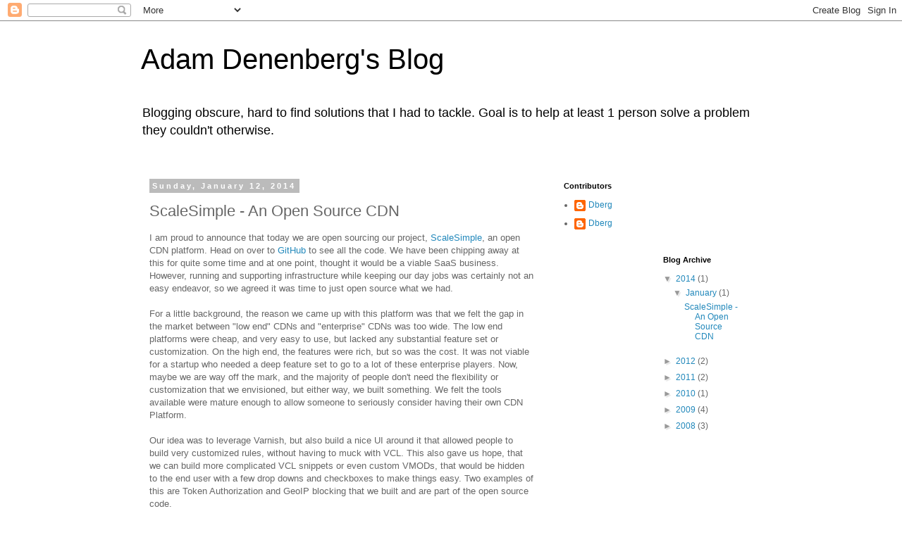

--- FILE ---
content_type: text/html; charset=UTF-8
request_url: http://blog.dberg.org/2014/01/scalesimple-open-source-cdn.html?showComment=1596693695659
body_size: 54611
content:
<!DOCTYPE html>
<html class='v2' dir='ltr' lang='en'>
<head>
<link href='https://www.blogger.com/static/v1/widgets/335934321-css_bundle_v2.css' rel='stylesheet' type='text/css'/>
<meta content='width=1100' name='viewport'/>
<meta content='text/html; charset=UTF-8' http-equiv='Content-Type'/>
<meta content='blogger' name='generator'/>
<link href='http://blog.dberg.org/favicon.ico' rel='icon' type='image/x-icon'/>
<link href='http://blog.dberg.org/2014/01/scalesimple-open-source-cdn.html' rel='canonical'/>
<link rel="alternate" type="application/atom+xml" title="Adam Denenberg&#39;s Blog - Atom" href="http://blog.dberg.org/feeds/posts/default" />
<link rel="alternate" type="application/rss+xml" title="Adam Denenberg&#39;s Blog - RSS" href="http://blog.dberg.org/feeds/posts/default?alt=rss" />
<link rel="service.post" type="application/atom+xml" title="Adam Denenberg&#39;s Blog - Atom" href="https://www.blogger.com/feeds/4163367621729382885/posts/default" />

<link rel="alternate" type="application/atom+xml" title="Adam Denenberg&#39;s Blog - Atom" href="http://blog.dberg.org/feeds/3531135485943316323/comments/default" />
<!--Can't find substitution for tag [blog.ieCssRetrofitLinks]-->
<meta content='http://blog.dberg.org/2014/01/scalesimple-open-source-cdn.html' property='og:url'/>
<meta content='ScaleSimple - An Open Source CDN ' property='og:title'/>
<meta content='I am proud to announce that today we are open sourcing our project, ScaleSimple , an open CDN platform.  Head on over to GitHub  to see all ...' property='og:description'/>
<title>Adam Denenberg's Blog: ScaleSimple - An Open Source CDN </title>
<style id='page-skin-1' type='text/css'><!--
/*
-----------------------------------------------
Blogger Template Style
Name:     Simple
Designer: Blogger
URL:      www.blogger.com
----------------------------------------------- */
/* Content
----------------------------------------------- */
body {
font: normal normal 12px 'Trebuchet MS', Trebuchet, Verdana, sans-serif;
color: #666666;
background: #ffffff none repeat scroll top left;
padding: 0 0 0 0;
}
html body .region-inner {
min-width: 0;
max-width: 100%;
width: auto;
}
h2 {
font-size: 22px;
}
a:link {
text-decoration:none;
color: #2288bb;
}
a:visited {
text-decoration:none;
color: #888888;
}
a:hover {
text-decoration:underline;
color: #33aaff;
}
.body-fauxcolumn-outer .fauxcolumn-inner {
background: transparent none repeat scroll top left;
_background-image: none;
}
.body-fauxcolumn-outer .cap-top {
position: absolute;
z-index: 1;
height: 400px;
width: 100%;
}
.body-fauxcolumn-outer .cap-top .cap-left {
width: 100%;
background: transparent none repeat-x scroll top left;
_background-image: none;
}
.content-outer {
-moz-box-shadow: 0 0 0 rgba(0, 0, 0, .15);
-webkit-box-shadow: 0 0 0 rgba(0, 0, 0, .15);
-goog-ms-box-shadow: 0 0 0 #333333;
box-shadow: 0 0 0 rgba(0, 0, 0, .15);
margin-bottom: 1px;
}
.content-inner {
padding: 10px 40px;
}
.content-inner {
background-color: #ffffff;
}
/* Header
----------------------------------------------- */
.header-outer {
background: transparent none repeat-x scroll 0 -400px;
_background-image: none;
}
.Header h1 {
font: normal normal 40px 'Trebuchet MS',Trebuchet,Verdana,sans-serif;
color: #000000;
text-shadow: 0 0 0 rgba(0, 0, 0, .2);
}
.Header h1 a {
color: #000000;
}
.Header .description {
font-size: 18px;
color: #000000;
}
.header-inner .Header .titlewrapper {
padding: 22px 0;
}
.header-inner .Header .descriptionwrapper {
padding: 0 0;
}
/* Tabs
----------------------------------------------- */
.tabs-inner .section:first-child {
border-top: 0 solid #dddddd;
}
.tabs-inner .section:first-child ul {
margin-top: -1px;
border-top: 1px solid #dddddd;
border-left: 1px solid #dddddd;
border-right: 1px solid #dddddd;
}
.tabs-inner .widget ul {
background: transparent none repeat-x scroll 0 -800px;
_background-image: none;
border-bottom: 1px solid #dddddd;
margin-top: 0;
margin-left: -30px;
margin-right: -30px;
}
.tabs-inner .widget li a {
display: inline-block;
padding: .6em 1em;
font: normal normal 12px 'Trebuchet MS', Trebuchet, Verdana, sans-serif;
color: #000000;
border-left: 1px solid #ffffff;
border-right: 1px solid #dddddd;
}
.tabs-inner .widget li:first-child a {
border-left: none;
}
.tabs-inner .widget li.selected a, .tabs-inner .widget li a:hover {
color: #000000;
background-color: #eeeeee;
text-decoration: none;
}
/* Columns
----------------------------------------------- */
.main-outer {
border-top: 0 solid transparent;
}
.fauxcolumn-left-outer .fauxcolumn-inner {
border-right: 1px solid transparent;
}
.fauxcolumn-right-outer .fauxcolumn-inner {
border-left: 1px solid transparent;
}
/* Headings
----------------------------------------------- */
div.widget > h2,
div.widget h2.title {
margin: 0 0 1em 0;
font: normal bold 11px 'Trebuchet MS',Trebuchet,Verdana,sans-serif;
color: #000000;
}
/* Widgets
----------------------------------------------- */
.widget .zippy {
color: #999999;
text-shadow: 2px 2px 1px rgba(0, 0, 0, .1);
}
.widget .popular-posts ul {
list-style: none;
}
/* Posts
----------------------------------------------- */
h2.date-header {
font: normal bold 11px Arial, Tahoma, Helvetica, FreeSans, sans-serif;
}
.date-header span {
background-color: #bbbbbb;
color: #ffffff;
padding: 0.4em;
letter-spacing: 3px;
margin: inherit;
}
.main-inner {
padding-top: 35px;
padding-bottom: 65px;
}
.main-inner .column-center-inner {
padding: 0 0;
}
.main-inner .column-center-inner .section {
margin: 0 1em;
}
.post {
margin: 0 0 45px 0;
}
h3.post-title, .comments h4 {
font: normal normal 22px 'Trebuchet MS',Trebuchet,Verdana,sans-serif;
margin: .75em 0 0;
}
.post-body {
font-size: 110%;
line-height: 1.4;
position: relative;
}
.post-body img, .post-body .tr-caption-container, .Profile img, .Image img,
.BlogList .item-thumbnail img {
padding: 2px;
background: #ffffff;
border: 1px solid #eeeeee;
-moz-box-shadow: 1px 1px 5px rgba(0, 0, 0, .1);
-webkit-box-shadow: 1px 1px 5px rgba(0, 0, 0, .1);
box-shadow: 1px 1px 5px rgba(0, 0, 0, .1);
}
.post-body img, .post-body .tr-caption-container {
padding: 5px;
}
.post-body .tr-caption-container {
color: #666666;
}
.post-body .tr-caption-container img {
padding: 0;
background: transparent;
border: none;
-moz-box-shadow: 0 0 0 rgba(0, 0, 0, .1);
-webkit-box-shadow: 0 0 0 rgba(0, 0, 0, .1);
box-shadow: 0 0 0 rgba(0, 0, 0, .1);
}
.post-header {
margin: 0 0 1.5em;
line-height: 1.6;
font-size: 90%;
}
.post-footer {
margin: 20px -2px 0;
padding: 5px 10px;
color: #666666;
background-color: #eeeeee;
border-bottom: 1px solid #eeeeee;
line-height: 1.6;
font-size: 90%;
}
#comments .comment-author {
padding-top: 1.5em;
border-top: 1px solid transparent;
background-position: 0 1.5em;
}
#comments .comment-author:first-child {
padding-top: 0;
border-top: none;
}
.avatar-image-container {
margin: .2em 0 0;
}
#comments .avatar-image-container img {
border: 1px solid #eeeeee;
}
/* Comments
----------------------------------------------- */
.comments .comments-content .icon.blog-author {
background-repeat: no-repeat;
background-image: url([data-uri]);
}
.comments .comments-content .loadmore a {
border-top: 1px solid #999999;
border-bottom: 1px solid #999999;
}
.comments .comment-thread.inline-thread {
background-color: #eeeeee;
}
.comments .continue {
border-top: 2px solid #999999;
}
/* Accents
---------------------------------------------- */
.section-columns td.columns-cell {
border-left: 1px solid transparent;
}
.blog-pager {
background: transparent url(http://www.blogblog.com/1kt/simple/paging_dot.png) repeat-x scroll top center;
}
.blog-pager-older-link, .home-link,
.blog-pager-newer-link {
background-color: #ffffff;
padding: 5px;
}
.footer-outer {
border-top: 1px dashed #bbbbbb;
}
/* Mobile
----------------------------------------------- */
body.mobile  {
background-size: auto;
}
.mobile .body-fauxcolumn-outer {
background: transparent none repeat scroll top left;
}
.mobile .body-fauxcolumn-outer .cap-top {
background-size: 100% auto;
}
.mobile .content-outer {
-webkit-box-shadow: 0 0 3px rgba(0, 0, 0, .15);
box-shadow: 0 0 3px rgba(0, 0, 0, .15);
}
.mobile .tabs-inner .widget ul {
margin-left: 0;
margin-right: 0;
}
.mobile .post {
margin: 0;
}
.mobile .main-inner .column-center-inner .section {
margin: 0;
}
.mobile .date-header span {
padding: 0.1em 10px;
margin: 0 -10px;
}
.mobile h3.post-title {
margin: 0;
}
.mobile .blog-pager {
background: transparent none no-repeat scroll top center;
}
.mobile .footer-outer {
border-top: none;
}
.mobile .main-inner, .mobile .footer-inner {
background-color: #ffffff;
}
.mobile-index-contents {
color: #666666;
}
.mobile-link-button {
background-color: #2288bb;
}
.mobile-link-button a:link, .mobile-link-button a:visited {
color: #ffffff;
}
.mobile .tabs-inner .section:first-child {
border-top: none;
}
.mobile .tabs-inner .PageList .widget-content {
background-color: #eeeeee;
color: #000000;
border-top: 1px solid #dddddd;
border-bottom: 1px solid #dddddd;
}
.mobile .tabs-inner .PageList .widget-content .pagelist-arrow {
border-left: 1px solid #dddddd;
}

--></style>
<style id='template-skin-1' type='text/css'><!--
body {
min-width: 960px;
}
.content-outer, .content-fauxcolumn-outer, .region-inner {
min-width: 960px;
max-width: 960px;
_width: 960px;
}
.main-inner .columns {
padding-left: 0;
padding-right: 310px;
}
.main-inner .fauxcolumn-center-outer {
left: 0;
right: 310px;
/* IE6 does not respect left and right together */
_width: expression(this.parentNode.offsetWidth -
parseInt("0") -
parseInt("310px") + 'px');
}
.main-inner .fauxcolumn-left-outer {
width: 0;
}
.main-inner .fauxcolumn-right-outer {
width: 310px;
}
.main-inner .column-left-outer {
width: 0;
right: 100%;
margin-left: -0;
}
.main-inner .column-right-outer {
width: 310px;
margin-right: -310px;
}
#layout {
min-width: 0;
}
#layout .content-outer {
min-width: 0;
width: 800px;
}
#layout .region-inner {
min-width: 0;
width: auto;
}
body#layout div.add_widget {
padding: 8px;
}
body#layout div.add_widget a {
margin-left: 32px;
}
--></style>
<link href='https://www.blogger.com/dyn-css/authorization.css?targetBlogID=4163367621729382885&amp;zx=bae932da-21ea-40e5-a0c4-4202ad774511' media='none' onload='if(media!=&#39;all&#39;)media=&#39;all&#39;' rel='stylesheet'/><noscript><link href='https://www.blogger.com/dyn-css/authorization.css?targetBlogID=4163367621729382885&amp;zx=bae932da-21ea-40e5-a0c4-4202ad774511' rel='stylesheet'/></noscript>
<meta name='google-adsense-platform-account' content='ca-host-pub-1556223355139109'/>
<meta name='google-adsense-platform-domain' content='blogspot.com'/>

<!-- data-ad-client=ca-pub-9811147183133398 -->

</head>
<body class='loading variant-simplysimple'>
<div class='navbar section' id='navbar' name='Navbar'><div class='widget Navbar' data-version='1' id='Navbar1'><script type="text/javascript">
    function setAttributeOnload(object, attribute, val) {
      if(window.addEventListener) {
        window.addEventListener('load',
          function(){ object[attribute] = val; }, false);
      } else {
        window.attachEvent('onload', function(){ object[attribute] = val; });
      }
    }
  </script>
<div id="navbar-iframe-container"></div>
<script type="text/javascript" src="https://apis.google.com/js/platform.js"></script>
<script type="text/javascript">
      gapi.load("gapi.iframes:gapi.iframes.style.bubble", function() {
        if (gapi.iframes && gapi.iframes.getContext) {
          gapi.iframes.getContext().openChild({
              url: 'https://www.blogger.com/navbar/4163367621729382885?po\x3d3531135485943316323\x26origin\x3dhttp://blog.dberg.org',
              where: document.getElementById("navbar-iframe-container"),
              id: "navbar-iframe"
          });
        }
      });
    </script><script type="text/javascript">
(function() {
var script = document.createElement('script');
script.type = 'text/javascript';
script.src = '//pagead2.googlesyndication.com/pagead/js/google_top_exp.js';
var head = document.getElementsByTagName('head')[0];
if (head) {
head.appendChild(script);
}})();
</script>
</div></div>
<div class='body-fauxcolumns'>
<div class='fauxcolumn-outer body-fauxcolumn-outer'>
<div class='cap-top'>
<div class='cap-left'></div>
<div class='cap-right'></div>
</div>
<div class='fauxborder-left'>
<div class='fauxborder-right'></div>
<div class='fauxcolumn-inner'>
</div>
</div>
<div class='cap-bottom'>
<div class='cap-left'></div>
<div class='cap-right'></div>
</div>
</div>
</div>
<div class='content'>
<div class='content-fauxcolumns'>
<div class='fauxcolumn-outer content-fauxcolumn-outer'>
<div class='cap-top'>
<div class='cap-left'></div>
<div class='cap-right'></div>
</div>
<div class='fauxborder-left'>
<div class='fauxborder-right'></div>
<div class='fauxcolumn-inner'>
</div>
</div>
<div class='cap-bottom'>
<div class='cap-left'></div>
<div class='cap-right'></div>
</div>
</div>
</div>
<div class='content-outer'>
<div class='content-cap-top cap-top'>
<div class='cap-left'></div>
<div class='cap-right'></div>
</div>
<div class='fauxborder-left content-fauxborder-left'>
<div class='fauxborder-right content-fauxborder-right'></div>
<div class='content-inner'>
<header>
<div class='header-outer'>
<div class='header-cap-top cap-top'>
<div class='cap-left'></div>
<div class='cap-right'></div>
</div>
<div class='fauxborder-left header-fauxborder-left'>
<div class='fauxborder-right header-fauxborder-right'></div>
<div class='region-inner header-inner'>
<div class='header section' id='header' name='Header'><div class='widget Header' data-version='1' id='Header1'>
<div id='header-inner'>
<div class='titlewrapper'>
<h1 class='title'>
<a href='http://blog.dberg.org/'>
Adam Denenberg's Blog
</a>
</h1>
</div>
<div class='descriptionwrapper'>
<p class='description'><span>Blogging obscure, hard to find solutions that I had to tackle.  Goal is to help at least 1 person solve a problem they couldn't otherwise.</span></p>
</div>
</div>
</div></div>
</div>
</div>
<div class='header-cap-bottom cap-bottom'>
<div class='cap-left'></div>
<div class='cap-right'></div>
</div>
</div>
</header>
<div class='tabs-outer'>
<div class='tabs-cap-top cap-top'>
<div class='cap-left'></div>
<div class='cap-right'></div>
</div>
<div class='fauxborder-left tabs-fauxborder-left'>
<div class='fauxborder-right tabs-fauxborder-right'></div>
<div class='region-inner tabs-inner'>
<div class='tabs no-items section' id='crosscol' name='Cross-Column'></div>
<div class='tabs no-items section' id='crosscol-overflow' name='Cross-Column 2'></div>
</div>
</div>
<div class='tabs-cap-bottom cap-bottom'>
<div class='cap-left'></div>
<div class='cap-right'></div>
</div>
</div>
<div class='main-outer'>
<div class='main-cap-top cap-top'>
<div class='cap-left'></div>
<div class='cap-right'></div>
</div>
<div class='fauxborder-left main-fauxborder-left'>
<div class='fauxborder-right main-fauxborder-right'></div>
<div class='region-inner main-inner'>
<div class='columns fauxcolumns'>
<div class='fauxcolumn-outer fauxcolumn-center-outer'>
<div class='cap-top'>
<div class='cap-left'></div>
<div class='cap-right'></div>
</div>
<div class='fauxborder-left'>
<div class='fauxborder-right'></div>
<div class='fauxcolumn-inner'>
</div>
</div>
<div class='cap-bottom'>
<div class='cap-left'></div>
<div class='cap-right'></div>
</div>
</div>
<div class='fauxcolumn-outer fauxcolumn-left-outer'>
<div class='cap-top'>
<div class='cap-left'></div>
<div class='cap-right'></div>
</div>
<div class='fauxborder-left'>
<div class='fauxborder-right'></div>
<div class='fauxcolumn-inner'>
</div>
</div>
<div class='cap-bottom'>
<div class='cap-left'></div>
<div class='cap-right'></div>
</div>
</div>
<div class='fauxcolumn-outer fauxcolumn-right-outer'>
<div class='cap-top'>
<div class='cap-left'></div>
<div class='cap-right'></div>
</div>
<div class='fauxborder-left'>
<div class='fauxborder-right'></div>
<div class='fauxcolumn-inner'>
</div>
</div>
<div class='cap-bottom'>
<div class='cap-left'></div>
<div class='cap-right'></div>
</div>
</div>
<!-- corrects IE6 width calculation -->
<div class='columns-inner'>
<div class='column-center-outer'>
<div class='column-center-inner'>
<div class='main section' id='main' name='Main'><div class='widget Blog' data-version='1' id='Blog1'>
<div class='blog-posts hfeed'>

          <div class="date-outer">
        
<h2 class='date-header'><span>Sunday, January 12, 2014</span></h2>

          <div class="date-posts">
        
<div class='post-outer'>
<div class='post hentry uncustomized-post-template' itemprop='blogPost' itemscope='itemscope' itemtype='http://schema.org/BlogPosting'>
<meta content='4163367621729382885' itemprop='blogId'/>
<meta content='3531135485943316323' itemprop='postId'/>
<a name='3531135485943316323'></a>
<h3 class='post-title entry-title' itemprop='name'>
ScaleSimple - An Open Source CDN 
</h3>
<div class='post-header'>
<div class='post-header-line-1'></div>
</div>
<div class='post-body entry-content' id='post-body-3531135485943316323' itemprop='description articleBody'>
<span style="font-family: Trebuchet MS, sans-serif;">I am proud to announce that today we are open sourcing our project, <a href="http://www.scalesimple.com/">ScaleSimple</a>, an open CDN platform.  Head on over to <a href="http://github.com/scalesimple">GitHub</a> to see all the code.  We have been chipping away at this for quite some time and at one point, thought it would be a viable SaaS business. However, running and supporting infrastructure while keeping our day jobs was certainly not an easy endeavor, so we agreed it was time to just open source what we had.
</span><br />
<span style="font-family: Trebuchet MS, sans-serif;"><br /></span>
<span style="font-family: Trebuchet MS, sans-serif;">For a little background, the reason we came up with this platform was that we felt the gap in the market between "low end" CDNs and "enterprise" CDNs was too wide.  The low end platforms were cheap, and very easy to use, but lacked any substantial feature set or customization.  On the high end, the features were rich, but so was the cost.  It was not viable for a startup who needed a deep feature set to go to a lot of these enterprise players.  Now, maybe we are way off the mark, and the majority of people don't need the flexibility or customization that we envisioned, but either way, we built something.  We felt the tools available were mature enough to allow someone to seriously consider having their own CDN Platform.
</span><br />
<span style="font-family: Trebuchet MS, sans-serif;"><br /></span>
<span style="font-family: Trebuchet MS, sans-serif;">Our idea was to leverage Varnish, but also build a nice UI around it that allowed people to build very customized rules, without having to muck with VCL.  This also gave us hope, that we can build more complicated VCL snippets or even custom VMODs, that would be hidden to the end user with a few drop downs and checkboxes to make things easy.  Two examples of this are Token Authorization and GeoIP blocking that we built and are part of the open source code.
</span><br />
<span style="font-family: Trebuchet MS, sans-serif;"><br /></span>
<span style="font-family: Trebuchet MS, sans-serif;">As it stands the platform is functional,but needs some love, specifically unit tests. &nbsp;Not just on the rails/rspec side but also using varnishtest to ensure that all of our rules and new configurations would work using every permutation imaginable.  We also need more documentation.  Right now there is a fair bit of looking through code to figure out whats going on.  We started with some basics, but its not there yet.  We also need better first time user "bootstrapping" so that users can get up and running quickly without a lot of fuss.  An installer would be amazing.  We also need better per install customization, by using things like .env files for the rails app to make per install variables easier to configure.
</span><br />
<span style="font-family: Trebuchet MS, sans-serif;"><br /></span>
<span style="font-family: Trebuchet MS, sans-serif;">Now that varnish has all this flexibility with vmods (even more so in the upcoming 4.0) , one of our hopes was that people would now have a place, dare I even say open marketplace, to submit things like vmods and new configuration ideas that would continually enhance the platform.  One of the concepts we have in ScaleSimple is "templates", so that you can build a system wide ruleset that can be used to pre-configure new rulesets very quickly.  Good examples here are things like wordpress, drupal, etc.  It could be tedious to get all the nuances of these configurations right (dealing with cookies, admin login urls, etc) so having a template can really help here.  Not to mention an easy to way to easily apply that template to multiple configurations for different hostnames.
</span><br />
<span style="font-family: Trebuchet MS, sans-serif;"><br /></span>
<span style="font-family: Trebuchet MS, sans-serif;">We hope that the community finds the platform useful, and we hope to get a ton of activity to truly make scalesimple something great.  We personally see a lot of potential to disrupt this space and be incredibly innovative.  Please follow us on twitter at @scalesimple for updates to our progress and pull requests are welcome !
</span><br />
<span style="font-family: Trebuchet MS, sans-serif;"><br /></span>
<span style="font-family: Trebuchet MS, sans-serif;">Update: made it to front of HN ! &nbsp;Continue the discussion&nbsp;<a href="https://news.ycombinator.com/item?id=7063458">on Hacker News</a></span><br />
<span style="font-family: Trebuchet MS, sans-serif;"><br /></span>
<span style="font-family: Trebuchet MS, sans-serif;">Cheers </span><br />
<span style="font-family: Trebuchet MS, sans-serif;">Adam </span><br />
<a href="http://twitter.com/denen"><span style="font-family: Trebuchet MS, sans-serif;">@denen</span></a> 
 <a href="http://www.blogger.com/blogger.g?blogID=4163367621729382885"></a>
<div style='clear: both;'></div>
</div>
<div class='post-footer'>
<div class='post-footer-line post-footer-line-1'>
<span class='post-author vcard'>
Posted by
<span class='fn' itemprop='author' itemscope='itemscope' itemtype='http://schema.org/Person'>
<meta content='https://www.blogger.com/profile/16063345061390071571' itemprop='url'/>
<a class='g-profile' href='https://www.blogger.com/profile/16063345061390071571' rel='author' title='author profile'>
<span itemprop='name'>Dberg</span>
</a>
</span>
</span>
<span class='post-timestamp'>
at
<meta content='http://blog.dberg.org/2014/01/scalesimple-open-source-cdn.html' itemprop='url'/>
<a class='timestamp-link' href='http://blog.dberg.org/2014/01/scalesimple-open-source-cdn.html' rel='bookmark' title='permanent link'><abbr class='published' itemprop='datePublished' title='2014-01-12T22:24:00-05:00'>10:24&#8239;PM</abbr></a>
</span>
<span class='post-comment-link'>
</span>
<span class='post-icons'>
<span class='item-control blog-admin pid-1485273523'>
<a href='https://www.blogger.com/post-edit.g?blogID=4163367621729382885&postID=3531135485943316323&from=pencil' title='Edit Post'>
<img alt='' class='icon-action' height='18' src='https://resources.blogblog.com/img/icon18_edit_allbkg.gif' width='18'/>
</a>
</span>
</span>
<div class='post-share-buttons goog-inline-block'>
</div>
</div>
<div class='post-footer-line post-footer-line-2'>
<span class='post-labels'>
</span>
</div>
<div class='post-footer-line post-footer-line-3'>
<span class='post-location'>
</span>
</div>
</div>
</div>
<div class='comments' id='comments'>
<a name='comments'></a>
<h4>334 comments:</h4>
<span class='paging-control-container'>
1 &ndash; 200 of 334

            &#160;
            <a class='paging-control' href='http://blog.dberg.org/2014/01/scalesimple-open-source-cdn.html?commentPage=2'>Newer&rsaquo;</a>
            &#160;
            <a class='paging-control' href='http://blog.dberg.org/2014/01/scalesimple-open-source-cdn.html?commentPage=2'>Newest&raquo;</a>
</span>
<div id='Blog1_comments-block-wrapper'>
<dl class='avatar-comment-indent' id='comments-block'>
<dt class='comment-author ' id='c4580718887833368020'>
<a name='c4580718887833368020'></a>
<div class="avatar-image-container avatar-stock"><span dir="ltr"><a href="https://www.blogger.com/profile/15580520792290342171" target="" rel="nofollow" onclick="" class="avatar-hovercard" id="av-4580718887833368020-15580520792290342171"><img src="//www.blogger.com/img/blogger_logo_round_35.png" width="35" height="35" alt="" title="Unknown">

</a></span></div>
<a href='https://www.blogger.com/profile/15580520792290342171' rel='nofollow'>Unknown</a>
said...
</dt>
<dd class='comment-body' id='Blog1_cmt-4580718887833368020'>
<p>
We are offering <a href="http://www.buzzapplications.com/website-design-services/" rel="nofollow">website design service</a> &amp; service in affordable price also offering Application for Android &amp; IOS...........
</p>
</dd>
<dd class='comment-footer'>
<span class='comment-timestamp'>
<a href='http://blog.dberg.org/2014/01/scalesimple-open-source-cdn.html?showComment=1456311590634#c4580718887833368020' title='comment permalink'>
February 24, 2016 at 5:59&#8239;AM
</a>
<span class='item-control blog-admin pid-1303728698'>
<a class='comment-delete' href='https://www.blogger.com/comment/delete/4163367621729382885/4580718887833368020' title='Delete Comment'>
<img src='https://resources.blogblog.com/img/icon_delete13.gif'/>
</a>
</span>
</span>
</dd>
<dt class='comment-author ' id='c7356688302298930833'>
<a name='c7356688302298930833'></a>
<div class="avatar-image-container avatar-stock"><span dir="ltr"><img src="//resources.blogblog.com/img/blank.gif" width="35" height="35" alt="" title="John Snow">

</span></div>
John Snow
said...
</dt>
<dd class='comment-body' id='Blog1_cmt-7356688302298930833'>
<p>
In 2016 site loading speed is very important, because you will improve your google ranking by using recommendations from pagespeed insight and cdn, for example <a href="http://cdnsun.com/" rel="nofollow">cdnsun</a>.
</p>
</dd>
<dd class='comment-footer'>
<span class='comment-timestamp'>
<a href='http://blog.dberg.org/2014/01/scalesimple-open-source-cdn.html?showComment=1467042996465#c7356688302298930833' title='comment permalink'>
June 27, 2016 at 11:56&#8239;AM
</a>
<span class='item-control blog-admin pid-121371301'>
<a class='comment-delete' href='https://www.blogger.com/comment/delete/4163367621729382885/7356688302298930833' title='Delete Comment'>
<img src='https://resources.blogblog.com/img/icon_delete13.gif'/>
</a>
</span>
</span>
</dd>
<dt class='comment-author ' id='c5649124088055856325'>
<a name='c5649124088055856325'></a>
<div class="avatar-image-container avatar-stock"><span dir="ltr"><img src="//resources.blogblog.com/img/blank.gif" width="35" height="35" alt="" title="Anonymous">

</span></div>
Anonymous
said...
</dt>
<dd class='comment-body' id='Blog1_cmt-5649124088055856325'>
<p>
Hello - I recently saw on your blog you discussed you worked with Kaleil Isaza Tuzman. You included you would be open to any questions about him. I was wondering if you could answer some questions I had about your experience meeting him and what it was like to work with him. I&#39;d be very interested in a way to contact you.<br /><br />Thank you, hope you can possibly make this happen. 
</p>
</dd>
<dd class='comment-footer'>
<span class='comment-timestamp'>
<a href='http://blog.dberg.org/2014/01/scalesimple-open-source-cdn.html?showComment=1467902551095#c5649124088055856325' title='comment permalink'>
July 7, 2016 at 10:42&#8239;AM
</a>
<span class='item-control blog-admin pid-121371301'>
<a class='comment-delete' href='https://www.blogger.com/comment/delete/4163367621729382885/5649124088055856325' title='Delete Comment'>
<img src='https://resources.blogblog.com/img/icon_delete13.gif'/>
</a>
</span>
</span>
</dd>
<dt class='comment-author ' id='c4670081374547753628'>
<a name='c4670081374547753628'></a>
<div class="avatar-image-container avatar-stock"><span dir="ltr"><a href="https://www.blogger.com/profile/01739219515094063566" target="" rel="nofollow" onclick="" class="avatar-hovercard" id="av-4670081374547753628-01739219515094063566"><img src="//www.blogger.com/img/blogger_logo_round_35.png" width="35" height="35" alt="" title="Unknown">

</a></span></div>
<a href='https://www.blogger.com/profile/01739219515094063566' rel='nofollow'>Unknown</a>
said...
</dt>
<dd class='comment-body' id='Blog1_cmt-4670081374547753628'>
<p>
Informative post. Glad to find your blog. Thanks for sharing.<br /><br /><a href="http://www.digitalmarketingcourses.in/digital-marketing-in-chennai.php" rel="nofollow">digital marketing training in chennai</a>
</p>
</dd>
<dd class='comment-footer'>
<span class='comment-timestamp'>
<a href='http://blog.dberg.org/2014/01/scalesimple-open-source-cdn.html?showComment=1471598393037#c4670081374547753628' title='comment permalink'>
August 19, 2016 at 5:19&#8239;AM
</a>
<span class='item-control blog-admin pid-2112585183'>
<a class='comment-delete' href='https://www.blogger.com/comment/delete/4163367621729382885/4670081374547753628' title='Delete Comment'>
<img src='https://resources.blogblog.com/img/icon_delete13.gif'/>
</a>
</span>
</span>
</dd>
<dt class='comment-author ' id='c3977681522586907804'>
<a name='c3977681522586907804'></a>
<div class="avatar-image-container avatar-stock"><span dir="ltr"><a href="https://www.blogger.com/profile/01739219515094063566" target="" rel="nofollow" onclick="" class="avatar-hovercard" id="av-3977681522586907804-01739219515094063566"><img src="//www.blogger.com/img/blogger_logo_round_35.png" width="35" height="35" alt="" title="Unknown">

</a></span></div>
<a href='https://www.blogger.com/profile/01739219515094063566' rel='nofollow'>Unknown</a>
said...
</dt>
<dd class='comment-body' id='Blog1_cmt-3977681522586907804'>
<p>
Informative post. Glad to find your blog. Thanks for sharing.<br /><br /><a href="http://www.digitalmarketingcourses.in/digital-marketing-in-chennai.php" rel="nofollow">digital marketing training in chennai</a>
</p>
</dd>
<dd class='comment-footer'>
<span class='comment-timestamp'>
<a href='http://blog.dberg.org/2014/01/scalesimple-open-source-cdn.html?showComment=1471598457093#c3977681522586907804' title='comment permalink'>
August 19, 2016 at 5:20&#8239;AM
</a>
<span class='item-control blog-admin pid-2112585183'>
<a class='comment-delete' href='https://www.blogger.com/comment/delete/4163367621729382885/3977681522586907804' title='Delete Comment'>
<img src='https://resources.blogblog.com/img/icon_delete13.gif'/>
</a>
</span>
</span>
</dd>
<dt class='comment-author ' id='c8586017028093998504'>
<a name='c8586017028093998504'></a>
<div class="avatar-image-container avatar-stock"><span dir="ltr"><a href="https://www.blogger.com/profile/07514914744228990319" target="" rel="nofollow" onclick="" class="avatar-hovercard" id="av-8586017028093998504-07514914744228990319"><img src="//www.blogger.com/img/blogger_logo_round_35.png" width="35" height="35" alt="" title="Unknown">

</a></span></div>
<a href='https://www.blogger.com/profile/07514914744228990319' rel='nofollow'>Unknown</a>
said...
</dt>
<dd class='comment-body' id='Blog1_cmt-8586017028093998504'>
<p>
really you have post an informative blog.it will be really you have post an informative blog. it will be really helpful to many peoples.thank you for sharing this blog.<br /><a href="https://www.gangboard.com/big-data-training/big-data-analytics-training" rel="nofollow">BigData Analytics Training</a>
</p>
</dd>
<dd class='comment-footer'>
<span class='comment-timestamp'>
<a href='http://blog.dberg.org/2014/01/scalesimple-open-source-cdn.html?showComment=1475743401853#c8586017028093998504' title='comment permalink'>
October 6, 2016 at 4:43&#8239;AM
</a>
<span class='item-control blog-admin pid-939965844'>
<a class='comment-delete' href='https://www.blogger.com/comment/delete/4163367621729382885/8586017028093998504' title='Delete Comment'>
<img src='https://resources.blogblog.com/img/icon_delete13.gif'/>
</a>
</span>
</span>
</dd>
<dt class='comment-author ' id='c41153566797993467'>
<a name='c41153566797993467'></a>
<div class="avatar-image-container avatar-stock"><span dir="ltr"><a href="https://www.blogger.com/profile/00943606220708182248" target="" rel="nofollow" onclick="" class="avatar-hovercard" id="av-41153566797993467-00943606220708182248"><img src="//www.blogger.com/img/blogger_logo_round_35.png" width="35" height="35" alt="" title="Unknown">

</a></span></div>
<a href='https://www.blogger.com/profile/00943606220708182248' rel='nofollow'>Unknown</a>
said...
</dt>
<dd class='comment-body' id='Blog1_cmt-41153566797993467'>
<p>
Excellent post. This is very useful. Thanks for sharing.<br /><br /><a href="http://www.webdesigningcourse.in/php-training-in-chennai.html" rel="nofollow">php training in chennai</a>
</p>
</dd>
<dd class='comment-footer'>
<span class='comment-timestamp'>
<a href='http://blog.dberg.org/2014/01/scalesimple-open-source-cdn.html?showComment=1476793989551#c41153566797993467' title='comment permalink'>
October 18, 2016 at 8:33&#8239;AM
</a>
<span class='item-control blog-admin pid-1082316060'>
<a class='comment-delete' href='https://www.blogger.com/comment/delete/4163367621729382885/41153566797993467' title='Delete Comment'>
<img src='https://resources.blogblog.com/img/icon_delete13.gif'/>
</a>
</span>
</span>
</dd>
<dt class='comment-author ' id='c3939263713132673004'>
<a name='c3939263713132673004'></a>
<div class="avatar-image-container vcard"><span dir="ltr"><a href="https://www.blogger.com/profile/10851167042535474680" target="" rel="nofollow" onclick="" class="avatar-hovercard" id="av-3939263713132673004-10851167042535474680"><img src="https://resources.blogblog.com/img/blank.gif" width="35" height="35" class="delayLoad" style="display: none;" longdesc="//blogger.googleusercontent.com/img/b/R29vZ2xl/AVvXsEii1bE9jkipcpHDbElcDsST2iHwripRshNViPd_SyJ-lv1bmQOEcET2pNau0kNITUZj-RJ8nWKPSymncKvwN2rSLGrz63OaQQPoOZiQK3DS6kAPHY3oFmy8IjxHqJYU_g/s45-c/Suresh-Kumar.jpg" alt="" title="Suresh Kalyanasundaram">

<noscript><img src="//blogger.googleusercontent.com/img/b/R29vZ2xl/AVvXsEii1bE9jkipcpHDbElcDsST2iHwripRshNViPd_SyJ-lv1bmQOEcET2pNau0kNITUZj-RJ8nWKPSymncKvwN2rSLGrz63OaQQPoOZiQK3DS6kAPHY3oFmy8IjxHqJYU_g/s45-c/Suresh-Kumar.jpg" width="35" height="35" class="photo" alt=""></noscript></a></span></div>
<a href='https://www.blogger.com/profile/10851167042535474680' rel='nofollow'>Suresh Kalyanasundaram</a>
said...
</dt>
<dd class='comment-body' id='Blog1_cmt-3939263713132673004'>
<p>
Thanks for sharing this with us it is a worth read <br /><br /><a href="http://skartecedu.in/best-digital-marketing-course-in-chennai/" rel="nofollow">Best Digital Marketing Training in Chennai | Best Digital Marketing Course in Chennai | <br />Digital Marketing Course | SEO training in chennai | SEO course in chennai </a>
</p>
</dd>
<dd class='comment-footer'>
<span class='comment-timestamp'>
<a href='http://blog.dberg.org/2014/01/scalesimple-open-source-cdn.html?showComment=1487062330499#c3939263713132673004' title='comment permalink'>
February 14, 2017 at 3:52&#8239;AM
</a>
<span class='item-control blog-admin pid-1166085477'>
<a class='comment-delete' href='https://www.blogger.com/comment/delete/4163367621729382885/3939263713132673004' title='Delete Comment'>
<img src='https://resources.blogblog.com/img/icon_delete13.gif'/>
</a>
</span>
</span>
</dd>
<dt class='comment-author ' id='c3177673667556824854'>
<a name='c3177673667556824854'></a>
<div class="avatar-image-container avatar-stock"><span dir="ltr"><a href="https://www.blogger.com/profile/09040157389892954214" target="" rel="nofollow" onclick="" class="avatar-hovercard" id="av-3177673667556824854-09040157389892954214"><img src="//www.blogger.com/img/blogger_logo_round_35.png" width="35" height="35" alt="" title="Unknown">

</a></span></div>
<a href='https://www.blogger.com/profile/09040157389892954214' rel='nofollow'>Unknown</a>
said...
</dt>
<dd class='comment-body' id='Blog1_cmt-3177673667556824854'>
<p>
ScaleSimple.com is dead?<br /><br />I need the simple CDN caching for my SEO service, any suggestion?<br />thank you.<br /><br />Dzung@<a href="https://osd.vn" rel="nofollow">SEO company</a>
</p>
</dd>
<dd class='comment-footer'>
<span class='comment-timestamp'>
<a href='http://blog.dberg.org/2014/01/scalesimple-open-source-cdn.html?showComment=1511542390869#c3177673667556824854' title='comment permalink'>
November 24, 2017 at 11:53&#8239;AM
</a>
<span class='item-control blog-admin pid-261112008'>
<a class='comment-delete' href='https://www.blogger.com/comment/delete/4163367621729382885/3177673667556824854' title='Delete Comment'>
<img src='https://resources.blogblog.com/img/icon_delete13.gif'/>
</a>
</span>
</span>
</dd>
<dt class='comment-author ' id='c2831101088713922185'>
<a name='c2831101088713922185'></a>
<div class="avatar-image-container avatar-stock"><span dir="ltr"><a href="https://www.blogger.com/profile/18030228075485695853" target="" rel="nofollow" onclick="" class="avatar-hovercard" id="av-2831101088713922185-18030228075485695853"><img src="//www.blogger.com/img/blogger_logo_round_35.png" width="35" height="35" alt="" title="Unknown">

</a></span></div>
<a href='https://www.blogger.com/profile/18030228075485695853' rel='nofollow'>Unknown</a>
said...
</dt>
<dd class='comment-body' id='Blog1_cmt-2831101088713922185'>
<p>
That is absolutely amazing, Thank you for sharing <br /><b><a href="https://www.fixxgroup.in/online-marketing.html" rel="nofollow"> Online Marketing Services</a></b><br /><b><a href="https://www.fixxgroup.in/seo-services.html" rel="nofollow"> Digital Marketing Company Bangalore</a></b><br /><b><a href="https://www.fixxgroup.in/seo-packages.html" rel="nofollow"> seo pricing in india</a></b><br />
</p>
</dd>
<dd class='comment-footer'>
<span class='comment-timestamp'>
<a href='http://blog.dberg.org/2014/01/scalesimple-open-source-cdn.html?showComment=1519456260139#c2831101088713922185' title='comment permalink'>
February 24, 2018 at 2:11&#8239;AM
</a>
<span class='item-control blog-admin pid-705324436'>
<a class='comment-delete' href='https://www.blogger.com/comment/delete/4163367621729382885/2831101088713922185' title='Delete Comment'>
<img src='https://resources.blogblog.com/img/icon_delete13.gif'/>
</a>
</span>
</span>
</dd>
<dt class='comment-author ' id='c766121566960412745'>
<a name='c766121566960412745'></a>
<div class="avatar-image-container avatar-stock"><span dir="ltr"><a href="https://www.blogger.com/profile/15888655864567916635" target="" rel="nofollow" onclick="" class="avatar-hovercard" id="av-766121566960412745-15888655864567916635"><img src="//www.blogger.com/img/blogger_logo_round_35.png" width="35" height="35" alt="" title="pavithra dass">

</a></span></div>
<a href='https://www.blogger.com/profile/15888655864567916635' rel='nofollow'>pavithra dass</a>
said...
</dt>
<dd class='comment-body' id='Blog1_cmt-766121566960412745'>
<p>
I am obliged to you for sharing this piece of information here and updating us with your resourceful guidance. Hope this might benefit many learners. Keep sharing this gainful articles and continue updating us.<br /><a href="https://www.fitaacademy.com/courses/python-training-chennai" rel="nofollow">Python Training in Chennai</a> <br /><a href="https://www.fitaacademy.com/courses/digital-marketing-course-in-chennai" rel="nofollow">Digital Marketing Course in Chennai</a> <br /> <a href="https://www.fitaacademy.com/courses/python-training-chennai" rel="nofollow">Python Training Institute in Chennai</a> <br /><a href="https://www.fitaacademy.com/courses/python-training-chennai" rel="nofollow">Best Python Training in Chennai</a> <br /><a href="https://www.fitaacademy.com/courses/digital-marketing-course-in-chennai" rel="nofollow">Digital marketing training institute in chennai</a> <br /><a href="https://www.fitaacademy.com/courses/digital-marketing-course-in-chennai" rel="nofollow">Digital marketing classes in chennai</a> <br />
</p>
</dd>
<dd class='comment-footer'>
<span class='comment-timestamp'>
<a href='http://blog.dberg.org/2014/01/scalesimple-open-source-cdn.html?showComment=1540188662111#c766121566960412745' title='comment permalink'>
October 22, 2018 at 2:11&#8239;AM
</a>
<span class='item-control blog-admin pid-1439404243'>
<a class='comment-delete' href='https://www.blogger.com/comment/delete/4163367621729382885/766121566960412745' title='Delete Comment'>
<img src='https://resources.blogblog.com/img/icon_delete13.gif'/>
</a>
</span>
</span>
</dd>
<dt class='comment-author ' id='c5089117795334089178'>
<a name='c5089117795334089178'></a>
<div class="avatar-image-container avatar-stock"><span dir="ltr"><a href="https://www.blogger.com/profile/10058306593174094967" target="" rel="nofollow" onclick="" class="avatar-hovercard" id="av-5089117795334089178-10058306593174094967"><img src="//www.blogger.com/img/blogger_logo_round_35.png" width="35" height="35" alt="" title="sathyaramesh">

</a></span></div>
<a href='https://www.blogger.com/profile/10058306593174094967' rel='nofollow'>sathyaramesh</a>
said...
</dt>
<dd class='comment-body' id='Blog1_cmt-5089117795334089178'>
<p>
<a href="https://www.fita.in/big-data-hadoop-training-in-chennai/" rel="nofollow">Big Data Training in Chennai</a><br /><a href="https://www.fita.in/big-data-hadoop-training-in-chennai/" rel="nofollow">Hadoop Training in Chennai</a><br /><a href="https://www.fita.in/android-training-in-chennai/" rel="nofollow">Android Training in Chennai</a><br /><a href="https://www.fita.in/selenium-training-in-chennai/" rel="nofollow">Selenium Training in Chennai</a><br /><a href="https://www.fita.in/digital-marketing-training-in-chennai/" rel="nofollow">Digital Marketing Training in Chennai</a><br /><a href="https://www.fita.in/java-and-j2ee-training-in-chennai/" rel="nofollow">JAVA Training in Chennai</a><br /><a href="https://www.fita.in/german-training-in-chennai/" rel="nofollow">German Courses in chennai</a><br /><a href="https://www.fita.in/web-design-training-in-chennai/" rel="nofollow">web development courses in chennai</a><br /><a href="https://www.fita.in/web-design-training-in-chennai/" rel="nofollow">Web Development Training in chennai</a>
</p>
</dd>
<dd class='comment-footer'>
<span class='comment-timestamp'>
<a href='http://blog.dberg.org/2014/01/scalesimple-open-source-cdn.html?showComment=1547448229029#c5089117795334089178' title='comment permalink'>
January 14, 2019 at 1:43&#8239;AM
</a>
<span class='item-control blog-admin pid-1678607804'>
<a class='comment-delete' href='https://www.blogger.com/comment/delete/4163367621729382885/5089117795334089178' title='Delete Comment'>
<img src='https://resources.blogblog.com/img/icon_delete13.gif'/>
</a>
</span>
</span>
</dd>
<dt class='comment-author ' id='c3599840066875320991'>
<a name='c3599840066875320991'></a>
<div class="avatar-image-container avatar-stock"><span dir="ltr"><a href="https://www.blogger.com/profile/07426948788713977442" target="" rel="nofollow" onclick="" class="avatar-hovercard" id="av-3599840066875320991-07426948788713977442"><img src="//www.blogger.com/img/blogger_logo_round_35.png" width="35" height="35" alt="" title="cynthiawilliams">

</a></span></div>
<a href='https://www.blogger.com/profile/07426948788713977442' rel='nofollow'>cynthiawilliams</a>
said...
</dt>
<dd class='comment-body' id='Blog1_cmt-3599840066875320991'>
<p>
I really enjoyed while reading your article and it is good to know the latest updates. Do post more. <br /><a href="https://www.fita.in/rpa-training-chennai/" rel="nofollow"> RPA course in Chennai </a><br /><a href="https://www.fita.in/rpa-training-chennai/" rel="nofollow"> RPA Training in Chennai </a><br /><a href="https://www.fita.in/blue-prism-training-in-chennai/" rel="nofollow"> Blue Prism Training in Chennai </a><br /><a href="https://www.fita.in/blue-prism-training-in-chennai/" rel="nofollow"> Blue Prism Training Institute in Chennai </a><br /><a href="https://www.fita.in/uipath-training-in-chennai/" rel="nofollow"> UiPath Training in Chennai </a><br /><a href="https://www.fita.in/data-science-course-in-chennai/" rel="nofollow"> Data Science Course in Chennai </a><br /><a href="https://www.fita.in/rpa-training-chennai/" rel="nofollow"> RPA Training in OMR </a><br /><a href="https://www.fita.in/rpa-training-chennai/" rel="nofollow"> RPA Training in Adyar </a>
</p>
</dd>
<dd class='comment-footer'>
<span class='comment-timestamp'>
<a href='http://blog.dberg.org/2014/01/scalesimple-open-source-cdn.html?showComment=1548415383024#c3599840066875320991' title='comment permalink'>
January 25, 2019 at 6:23&#8239;AM
</a>
<span class='item-control blog-admin pid-1269503742'>
<a class='comment-delete' href='https://www.blogger.com/comment/delete/4163367621729382885/3599840066875320991' title='Delete Comment'>
<img src='https://resources.blogblog.com/img/icon_delete13.gif'/>
</a>
</span>
</span>
</dd>
<dt class='comment-author ' id='c7604409716078698446'>
<a name='c7604409716078698446'></a>
<div class="avatar-image-container avatar-stock"><span dir="ltr"><a href="https://www.blogger.com/profile/14975950445628350655" target="" rel="nofollow" onclick="" class="avatar-hovercard" id="av-7604409716078698446-14975950445628350655"><img src="//www.blogger.com/img/blogger_logo_round_35.png" width="35" height="35" alt="" title="Ada Smith">

</a></span></div>
<a href='https://www.blogger.com/profile/14975950445628350655' rel='nofollow'>Ada Smith</a>
said...
</dt>
<dd class='comment-body' id='Blog1_cmt-7604409716078698446'>
<p>
How did I find this site? I read a lot of positive reviews about it, of course, there were negative and more positive ones, and I decided to take a chance by clicking on this link <a href="https://bgaoc.com/online-slots" rel="nofollow">modish slot machine games </a> I saw a lot of cool slots and slot machines êàî there so cool I&#8217;ve even managed to withdraw my first winnings
</p>
</dd>
<dd class='comment-footer'>
<span class='comment-timestamp'>
<a href='http://blog.dberg.org/2014/01/scalesimple-open-source-cdn.html?showComment=1548423169591#c7604409716078698446' title='comment permalink'>
January 25, 2019 at 8:32&#8239;AM
</a>
<span class='item-control blog-admin pid-735948082'>
<a class='comment-delete' href='https://www.blogger.com/comment/delete/4163367621729382885/7604409716078698446' title='Delete Comment'>
<img src='https://resources.blogblog.com/img/icon_delete13.gif'/>
</a>
</span>
</span>
</dd>
<dt class='comment-author ' id='c67954970970622128'>
<a name='c67954970970622128'></a>
<div class="avatar-image-container vcard"><span dir="ltr"><a href="https://www.blogger.com/profile/10047970179126403347" target="" rel="nofollow" onclick="" class="avatar-hovercard" id="av-67954970970622128-10047970179126403347"><img src="https://resources.blogblog.com/img/blank.gif" width="35" height="35" class="delayLoad" style="display: none;" longdesc="//blogger.googleusercontent.com/img/b/R29vZ2xl/AVvXsEhwzMi39g_XRrcSpkA3u44inZnH96zwoyXcoGDjgOqtM89XtAyro_ZrLsCRW-6dA-N6jvxYpIlbv5ThywEFpYiYmtp_T2X7T_cEERcK9AgOQCVYP_pR1RIpu067UVDLyfY/s45-c/606500.jpg" alt="" title="Christoper stalin">

<noscript><img src="//blogger.googleusercontent.com/img/b/R29vZ2xl/AVvXsEhwzMi39g_XRrcSpkA3u44inZnH96zwoyXcoGDjgOqtM89XtAyro_ZrLsCRW-6dA-N6jvxYpIlbv5ThywEFpYiYmtp_T2X7T_cEERcK9AgOQCVYP_pR1RIpu067UVDLyfY/s45-c/606500.jpg" width="35" height="35" class="photo" alt=""></noscript></a></span></div>
<a href='https://www.blogger.com/profile/10047970179126403347' rel='nofollow'>Christoper stalin</a>
said...
</dt>
<dd class='comment-body' id='Blog1_cmt-67954970970622128'>
<p>
This is more informative and useful to improve our knowledge.<br /><a href="https://www.zuaneducation.com/web-designing-training-courses" rel="nofollow">web design training programs</a><br /><a href="https://www.zuaneducation.com/php-training-courses" rel="nofollow">php training institute with placement</a><br /><a href="https://www.zuaneducation.com/magento-training-courses" rel="nofollow">magento development training</a>
</p>
</dd>
<dd class='comment-footer'>
<span class='comment-timestamp'>
<a href='http://blog.dberg.org/2014/01/scalesimple-open-source-cdn.html?showComment=1563195434827#c67954970970622128' title='comment permalink'>
July 15, 2019 at 8:57&#8239;AM
</a>
<span class='item-control blog-admin pid-686513927'>
<a class='comment-delete' href='https://www.blogger.com/comment/delete/4163367621729382885/67954970970622128' title='Delete Comment'>
<img src='https://resources.blogblog.com/img/icon_delete13.gif'/>
</a>
</span>
</span>
</dd>
<dt class='comment-author ' id='c682291032625850491'>
<a name='c682291032625850491'></a>
<div class="avatar-image-container avatar-stock"><span dir="ltr"><a href="https://www.blogger.com/profile/01210238653190646415" target="" rel="nofollow" onclick="" class="avatar-hovercard" id="av-682291032625850491-01210238653190646415"><img src="//www.blogger.com/img/blogger_logo_round_35.png" width="35" height="35" alt="" title="Benish">

</a></span></div>
<a href='https://www.blogger.com/profile/01210238653190646415' rel='nofollow'>Benish</a>
said...
</dt>
<dd class='comment-body' id='Blog1_cmt-682291032625850491'>
<p>
Nice blog...Thanks for sharing...<br /><a href="https://www.credosystemz.com/python-training/" rel="nofollow">Python training in Chennai</a>/<a href="https://www.credosystemz.com/python-training/" rel="nofollow">Python training in OMR</a>/<a href="https://www.credosystemz.com/python-training/" rel="nofollow">Python training in Velachery</a>/<a href="https://www.credosystemz.com/python-training/" rel="nofollow">Python certification training in Chennai</a>/<a href="https://www.credosystemz.com/python-training/" rel="nofollow">Python training fees in Chennai</a>/<a href="https://www.credosystemz.com/python-training/" rel="nofollow">Python training with placement in Chennai</a>/<a href="https://www.credosystemz.com/python-training/" rel="nofollow">Python training in Chennai with Placement</a>/<a href="https://www.credosystemz.com/python-training/" rel="nofollow">Python course in Chennai</a>/<a href="https://www.credosystemz.com/python-training/" rel="nofollow">Python Certification course in Chennai</a>/<a href="https://www.credosystemz.com/python-training/" rel="nofollow">Python online training in Chennai</a>/<a href="https://www.credosystemz.com/python-training/" rel="nofollow">Python training in Chennai Quora</a>/<a href="https://www.credosystemz.com/python-training/" rel="nofollow">Best Python Training in Chennai</a>/<a href="https://www.credosystemz.com/python-training/" rel="nofollow">Best Python training in OMR</a>/<a href="https://www.credosystemz.com/python-training/" rel="nofollow">Best Python training in Velachery</a>/<a href="https://www.credosystemz.com/python-training/" rel="nofollow">Best Python course in Chennai</a>/&lt;a
</p>
</dd>
<dd class='comment-footer'>
<span class='comment-timestamp'>
<a href='http://blog.dberg.org/2014/01/scalesimple-open-source-cdn.html?showComment=1566796715008#c682291032625850491' title='comment permalink'>
August 26, 2019 at 1:18&#8239;AM
</a>
<span class='item-control blog-admin pid-1246319761'>
<a class='comment-delete' href='https://www.blogger.com/comment/delete/4163367621729382885/682291032625850491' title='Delete Comment'>
<img src='https://resources.blogblog.com/img/icon_delete13.gif'/>
</a>
</span>
</span>
</dd>
<dt class='comment-author ' id='c6114030774888913237'>
<a name='c6114030774888913237'></a>
<div class="avatar-image-container avatar-stock"><span dir="ltr"><a href="https://www.blogger.com/profile/11347583753493399945" target="" rel="nofollow" onclick="" class="avatar-hovercard" id="av-6114030774888913237-11347583753493399945"><img src="//www.blogger.com/img/blogger_logo_round_35.png" width="35" height="35" alt="" title="divi">

</a></span></div>
<a href='https://www.blogger.com/profile/11347583753493399945' rel='nofollow'>divi</a>
said...
</dt>
<dd class='comment-body' id='Blog1_cmt-6114030774888913237'>
<p>
Good Blog!!! The way you have conveyed your blog is more impressive...<br />awesome blog it&#39;s very nice and useful i got many more information it&#39;s really nice i like your blog style<a href="https://www.qbigpro.com/web-design-and-development.php" rel="nofollow">web design company in velachery</a>
</p>
</dd>
<dd class='comment-footer'>
<span class='comment-timestamp'>
<a href='http://blog.dberg.org/2014/01/scalesimple-open-source-cdn.html?showComment=1567766167295#c6114030774888913237' title='comment permalink'>
September 6, 2019 at 6:36&#8239;AM
</a>
<span class='item-control blog-admin pid-1039990855'>
<a class='comment-delete' href='https://www.blogger.com/comment/delete/4163367621729382885/6114030774888913237' title='Delete Comment'>
<img src='https://resources.blogblog.com/img/icon_delete13.gif'/>
</a>
</span>
</span>
</dd>
<dt class='comment-author ' id='c5395728575766404847'>
<a name='c5395728575766404847'></a>
<div class="avatar-image-container avatar-stock"><span dir="ltr"><a href="https://www.zuantechnologies.com/google-ads-services" target="" rel="nofollow" onclick=""><img src="//resources.blogblog.com/img/blank.gif" width="35" height="35" alt="" title="Google ads management agency">

</a></span></div>
<a href='https://www.zuantechnologies.com/google-ads-services' rel='nofollow'>Google ads management agency</a>
said...
</dt>
<dd class='comment-body' id='Blog1_cmt-5395728575766404847'>
<p>
Thanks for sharing an informative blog keep rocking bring more details.I like the helpful info you provide in your articles. I&#8217;ll bookmark your weblog and check again here regularly. I am quite sure I will learn much new stuff right here! Good luck for the next!<br /><a title="web designing classes in chennai" href="https://www.digitalmarketingcourses.in/web-designing-training-in-chennai.php" rel="nofollow">web designing classes in chennai</a> | <a title="web designing training institute in chennai" href="https://www.digitalmarketingcourses.in/web-designing-training-in-chennai.php" rel="nofollow">web designing training institute in chennai</a><br /><a title="web designing and development course in chennai" href="https://www.digitalmarketingcourses.in/web-designing-training-in-chennai.php" rel="nofollow">web designing and development course in chennai</a> | <a title="web designing courses in Chennai" href="https://www.digitalmarketingcourses.in/web-designing-training-in-chennai.php" rel="nofollow">web designing courses in Chennai</a><br /><a title="best institute for web designing in chennai" href="https://www.digitalmarketingcourses.in/web-designing-training-in-chennai.php" rel="nofollow">best institute for web designing in chennai</a> | <a title="web designing course with placement in chennai" href="https://www.digitalmarketingcourses.in/web-designing-training-in-chennai.php" rel="nofollow">web designing course with placement in chennai</a><br /><a href="https://www.digitalmarketingcourses.in/web-designing-training-in-chennai.php" rel="nofollow">Web Designing Class </a><br /><a href="https://www.digitalmarketingcourses.in/web-designing-training-in-chennai.php" rel="nofollow">web designing course </a><br /><a href="https://www.digitalmarketingcourses.in/web-designing-training-in-chennai.php" rel="nofollow">best institute for web designing</a>
</p>
</dd>
<dd class='comment-footer'>
<span class='comment-timestamp'>
<a href='http://blog.dberg.org/2014/01/scalesimple-open-source-cdn.html?showComment=1568380278883#c5395728575766404847' title='comment permalink'>
September 13, 2019 at 9:11&#8239;AM
</a>
<span class='item-control blog-admin pid-121371301'>
<a class='comment-delete' href='https://www.blogger.com/comment/delete/4163367621729382885/5395728575766404847' title='Delete Comment'>
<img src='https://resources.blogblog.com/img/icon_delete13.gif'/>
</a>
</span>
</span>
</dd>
<dt class='comment-author ' id='c6814612417711910456'>
<a name='c6814612417711910456'></a>
<div class="avatar-image-container avatar-stock"><span dir="ltr"><a href="https://www.blogger.com/profile/17632545415418898806" target="" rel="nofollow" onclick="" class="avatar-hovercard" id="av-6814612417711910456-17632545415418898806"><img src="//www.blogger.com/img/blogger_logo_round_35.png" width="35" height="35" alt="" title="akalya">

</a></span></div>
<a href='https://www.blogger.com/profile/17632545415418898806' rel='nofollow'>akalya</a>
said...
</dt>
<dd class='comment-body' id='Blog1_cmt-6814612417711910456'>
<p>
nice blog..<br /><a href="https://www.wikitechy.com/tutorials/javascript/what-is-javascripts-highest-integer-value-that-a-number-can-go-to-without-losing-precision/" rel="nofollow">javascript max int</a><br /><a href="https://www.wikitechy.com/tutorials/ethical-hacking/whatsapp-hacking-tutorial/unlock-from-whatsapp/" rel="nofollow">whatsapp unblock myself software</a><br /><a href="https://www.wikitechy.com/interview-questions/aptitude/profit-and-loss/a-reduction-of-20-in-the-price-of-salt-enables-a-lady-to-obtain-10kgs/" rel="nofollow">lady to obtain 10kgs more for rs.100, find the original price per kg?</a><br /><a href="https://www.wikitechy.com/hr-interview-questions/tell-me-about-bangalore-traffic/" rel="nofollow">about bangalore traffic</a><br /><a href="https://www.wikitechy.com/tutorials/ethical-hacking/whatsapp-hacking/" rel="nofollow">how to hack whatsapp ethical hacking</a><br /><a href="https://www.wikitechy.com/interview-questions/aptitude/lcm-and-hcf/the-lcm-of-three-different-numbers-is-1024/" rel="nofollow">the lcm of three different numbers is 1024. which one of the following can never be there hcf?</a><br /><a href="https://www.wikitechy.com/technology/pro-hack-tp-link-wifi-password//" rel="nofollow">how to hack tp link wifi</a><br /><a href="https://www.wikitechy.com/tutorials/ethical-hacking/whatsapp-hacking-tutorial/unlock-from-whatsapp/" rel="nofollow">whatsapp unblock hack</a><br /><a href="https://www.wikitechy.com/resume/tag/sample-resume-for-call-center-agent-for-first-timers/" rel="nofollow">sample resume for call center agent for first timers</a><br /><a href="https://www.wikitechy.com/interview-questions/aptitude/profit-and-loss/a-merchant-sold-an-article-at-10-loss/" rel="nofollow">a merchant sold an article at 10 loss</a><br /><br />
</p>
</dd>
<dd class='comment-footer'>
<span class='comment-timestamp'>
<a href='http://blog.dberg.org/2014/01/scalesimple-open-source-cdn.html?showComment=1572680592478#c6814612417711910456' title='comment permalink'>
November 2, 2019 at 3:43&#8239;AM
</a>
<span class='item-control blog-admin pid-2022012427'>
<a class='comment-delete' href='https://www.blogger.com/comment/delete/4163367621729382885/6814612417711910456' title='Delete Comment'>
<img src='https://resources.blogblog.com/img/icon_delete13.gif'/>
</a>
</span>
</span>
</dd>
<dt class='comment-author ' id='c6104590948926828627'>
<a name='c6104590948926828627'></a>
<div class="avatar-image-container avatar-stock"><span dir="ltr"><a href="https://www.blogger.com/profile/14803935784797082153" target="" rel="nofollow" onclick="" class="avatar-hovercard" id="av-6104590948926828627-14803935784797082153"><img src="//www.blogger.com/img/blogger_logo_round_35.png" width="35" height="35" alt="" title="dataexpert">

</a></span></div>
<a href='https://www.blogger.com/profile/14803935784797082153' rel='nofollow'>dataexpert</a>
said...
</dt>
<dd class='comment-body' id='Blog1_cmt-6104590948926828627'>
<p>
This was really one of my favorite website. Please keep on posting. <a href="https://www.excelr.com/digital-marketing-training-in-pune/" rel="nofollow">ExcelR Digital Marketing Course Pune</a>
</p>
</dd>
<dd class='comment-footer'>
<span class='comment-timestamp'>
<a href='http://blog.dberg.org/2014/01/scalesimple-open-source-cdn.html?showComment=1588180818880#c6104590948926828627' title='comment permalink'>
April 29, 2020 at 1:20&#8239;PM
</a>
<span class='item-control blog-admin pid-1455201208'>
<a class='comment-delete' href='https://www.blogger.com/comment/delete/4163367621729382885/6104590948926828627' title='Delete Comment'>
<img src='https://resources.blogblog.com/img/icon_delete13.gif'/>
</a>
</span>
</span>
</dd>
<dt class='comment-author ' id='c8235345535288686358'>
<a name='c8235345535288686358'></a>
<div class="avatar-image-container avatar-stock"><span dir="ltr"><a href="https://www.blogger.com/profile/07444745073740358495" target="" rel="nofollow" onclick="" class="avatar-hovercard" id="av-8235345535288686358-07444745073740358495"><img src="//www.blogger.com/img/blogger_logo_round_35.png" width="35" height="35" alt="" title="saran">

</a></span></div>
<a href='https://www.blogger.com/profile/07444745073740358495' rel='nofollow'>saran</a>
said...
</dt>
<dd class='comment-body' id='Blog1_cmt-8235345535288686358'>
<p>
It is actually a great and helpful piece of information. I am satisfied that you simply shared this helpful information with us. Please stay us informed like this. Thanks for sharing.<br /><a href="https://www.acte.in/digital-marketing-training-in-chennai" rel="nofollow"> Digital Marketing Training Course in Chennai </a> | <a href="https://www.acte.in/digital-marketing-training-in-annanagar" rel="nofollow"> Digital Marketing Training Course in Anna Nagar</a> | <a href="https://www.acte.in/digital-marketing-training-in-omr" rel="nofollow"> Digital Marketing Training Course in OMR</a> | <a href="https://www.acte.in/digital-marketing-training-in-porur" rel="nofollow"> Digital Marketing Training Course in Porur</a> | <a href="https://www.acte.in/digital-marketing-training-in-tambaram" rel="nofollow">Digital Marketing Training Course in Tambaram</a> | <a href="https://www.acte.in/digital-marketing-training-in-velachery" rel="nofollow"> Digital Marketing Training Course in Velachery</a><br /><br />
</p>
</dd>
<dd class='comment-footer'>
<span class='comment-timestamp'>
<a href='http://blog.dberg.org/2014/01/scalesimple-open-source-cdn.html?showComment=1591234341571#c8235345535288686358' title='comment permalink'>
June 3, 2020 at 9:32&#8239;PM
</a>
<span class='item-control blog-admin pid-261450365'>
<a class='comment-delete' href='https://www.blogger.com/comment/delete/4163367621729382885/8235345535288686358' title='Delete Comment'>
<img src='https://resources.blogblog.com/img/icon_delete13.gif'/>
</a>
</span>
</span>
</dd>
<dt class='comment-author ' id='c7340660529003841984'>
<a name='c7340660529003841984'></a>
<div class="avatar-image-container avatar-stock"><span dir="ltr"><a href="https://www.blogger.com/profile/10947742613988650398" target="" rel="nofollow" onclick="" class="avatar-hovercard" id="av-7340660529003841984-10947742613988650398"><img src="//www.blogger.com/img/blogger_logo_round_35.png" width="35" height="35" alt="" title="subha">

</a></span></div>
<a href='https://www.blogger.com/profile/10947742613988650398' rel='nofollow'>subha</a>
said...
</dt>
<dd class='comment-body' id='Blog1_cmt-7340660529003841984'>
<p>
I can see that you are an expert at your field! I am launching a website soon, and your information will be very useful for me.. Thanks for all your help and wishing you all the success in your business thansk<br /><a href="https://www.acte.in/ai-artificial-intelligence-training-in-chennai" rel="nofollow"> Ai &amp; Artificial Intelligence Course in Chennai </a> <br /><a href="https://www.acte.in/php-training-in-chennai" rel="nofollow"> PHP Training in Chennai </a> <br /><a href="https://www.acte.in/ethical-hacking-course-in-chennai" rel="nofollow"> Ethical Hacking Course in Chennai </a> <a href="https://www.acte.in/blue-prism-training-in-chennai" rel="nofollow"> Blue Prism Training in Chennai </a> <br /><a href="https://www.acte.in/uipath-training-in-chennai" rel="nofollow">UiPath Training in Chennai </a>
</p>
</dd>
<dd class='comment-footer'>
<span class='comment-timestamp'>
<a href='http://blog.dberg.org/2014/01/scalesimple-open-source-cdn.html?showComment=1591764568553#c7340660529003841984' title='comment permalink'>
June 10, 2020 at 12:49&#8239;AM
</a>
<span class='item-control blog-admin pid-1771178299'>
<a class='comment-delete' href='https://www.blogger.com/comment/delete/4163367621729382885/7340660529003841984' title='Delete Comment'>
<img src='https://resources.blogblog.com/img/icon_delete13.gif'/>
</a>
</span>
</span>
</dd>
<dt class='comment-author ' id='c4059857866971465033'>
<a name='c4059857866971465033'></a>
<div class="avatar-image-container avatar-stock"><span dir="ltr"><a href="https://www.blogger.com/profile/13383656831253055695" target="" rel="nofollow" onclick="" class="avatar-hovercard" id="av-4059857866971465033-13383656831253055695"><img src="//www.blogger.com/img/blogger_logo_round_35.png" width="35" height="35" alt="" title="DataScience Specialist">

</a></span></div>
<a href='https://www.blogger.com/profile/13383656831253055695' rel='nofollow'>DataScience Specialist</a>
said...
</dt>
<dd class='comment-body' id='Blog1_cmt-4059857866971465033'>
<p>
This is such a great resource that you are providing and you give it away for free.<br />python-and-r-programming-bangalore<br /><a href="https://360digitmg.com/india/data-science-using-python-and-r-programming-bangalore" rel="nofollow">Data Science Training in Bangalore</a>
</p>
</dd>
<dd class='comment-footer'>
<span class='comment-timestamp'>
<a href='http://blog.dberg.org/2014/01/scalesimple-open-source-cdn.html?showComment=1591887929403#c4059857866971465033' title='comment permalink'>
June 11, 2020 at 11:05&#8239;AM
</a>
<span class='item-control blog-admin pid-338906794'>
<a class='comment-delete' href='https://www.blogger.com/comment/delete/4163367621729382885/4059857866971465033' title='Delete Comment'>
<img src='https://resources.blogblog.com/img/icon_delete13.gif'/>
</a>
</span>
</span>
</dd>
<dt class='comment-author ' id='c3325284765397060664'>
<a name='c3325284765397060664'></a>
<div class="avatar-image-container avatar-stock"><span dir="ltr"><a href="https://www.blogger.com/profile/01175760905821416228" target="" rel="nofollow" onclick="" class="avatar-hovercard" id="av-3325284765397060664-01175760905821416228"><img src="//www.blogger.com/img/blogger_logo_round_35.png" width="35" height="35" alt="" title="Data Science Course">

</a></span></div>
<a href='https://www.blogger.com/profile/01175760905821416228' rel='nofollow'>Data Science Course</a>
said...
</dt>
<dd class='comment-body' id='Blog1_cmt-3325284765397060664'>
<p>
You actually make it look so easy with your performance but I find this matter to be actually something which I think I would never comprehend. It seems too complicated and extremely broad for me. I&#39;m looking forward for your next post, I&#8217;ll try to get the hang of it!<br /><br /><a href="https://360digitmg.com/usa/data-science-using-python-and-r-programming" rel="nofollow">Data Science Course</a><br />
</p>
</dd>
<dd class='comment-footer'>
<span class='comment-timestamp'>
<a href='http://blog.dberg.org/2014/01/scalesimple-open-source-cdn.html?showComment=1592842042076#c3325284765397060664' title='comment permalink'>
June 22, 2020 at 12:07&#8239;PM
</a>
<span class='item-control blog-admin pid-626810333'>
<a class='comment-delete' href='https://www.blogger.com/comment/delete/4163367621729382885/3325284765397060664' title='Delete Comment'>
<img src='https://resources.blogblog.com/img/icon_delete13.gif'/>
</a>
</span>
</span>
</dd>
<dt class='comment-author ' id='c6326828181826019301'>
<a name='c6326828181826019301'></a>
<div class="avatar-image-container avatar-stock"><span dir="ltr"><a href="https://www.blogger.com/profile/16596446199190122028" target="" rel="nofollow" onclick="" class="avatar-hovercard" id="av-6326828181826019301-16596446199190122028"><img src="//www.blogger.com/img/blogger_logo_round_35.png" width="35" height="35" alt="" title="Jagna Co Kalani">

</a></span></div>
<a href='https://www.blogger.com/profile/16596446199190122028' rel='nofollow'>Jagna Co Kalani</a>
said...
</dt>
<dd class='comment-body' id='Blog1_cmt-6326828181826019301'>
<p>
Great Article<br />  <a href="http://projectcentersinchennai.co.in/Final-Year-Projects-for-CSE/Final-Year-Projects-for-CSE-Python-Domain" title="Final Year Projects  in Python" rel="nofollow">Final Year Projects in Python</a><br />  <br />  <a href="http://wisenitsolutions.com/it-courses/python-training.aspx" title="Python Training in Chennai" rel="nofollow">Python Training in Chennai</a><br />    <br /> <a href="http://projectcentersinchennai.co.in" title="FInal Year Project Centers in Chennai" rel="nofollow">FInal Year Project Centers in Chennai</a><br /> <br /> <a href="http://wisentechnologies.com/it-courses/python-training.aspx" title="Python Training in Chennai" rel="nofollow">Python Training in Chennai</a>
</p>
</dd>
<dd class='comment-footer'>
<span class='comment-timestamp'>
<a href='http://blog.dberg.org/2014/01/scalesimple-open-source-cdn.html?showComment=1595329443730#c6326828181826019301' title='comment permalink'>
July 21, 2020 at 7:04&#8239;AM
</a>
<span class='item-control blog-admin pid-1824965279'>
<a class='comment-delete' href='https://www.blogger.com/comment/delete/4163367621729382885/6326828181826019301' title='Delete Comment'>
<img src='https://resources.blogblog.com/img/icon_delete13.gif'/>
</a>
</span>
</span>
</dd>
<dt class='comment-author ' id='c3572834808699700160'>
<a name='c3572834808699700160'></a>
<div class="avatar-image-container avatar-stock"><span dir="ltr"><a href="https://www.blogger.com/profile/11790838320578488937" target="" rel="nofollow" onclick="" class="avatar-hovercard" id="av-3572834808699700160-11790838320578488937"><img src="//www.blogger.com/img/blogger_logo_round_35.png" width="35" height="35" alt="" title="tejaswini">

</a></span></div>
<a href='https://www.blogger.com/profile/11790838320578488937' rel='nofollow'>tejaswini</a>
said...
</dt>
<dd class='comment-body' id='Blog1_cmt-3572834808699700160'>
<p>
What a really awesome post this is. Truly, one of the best posts I&#39;ve ever witnessed to see in my whole life. Wow, just keep it up.<a href="https://360digitmg.com/course/certification-program-in-data-science" rel="nofollow">data scientist course in malaysia</a>
</p>
</dd>
<dd class='comment-footer'>
<span class='comment-timestamp'>
<a href='http://blog.dberg.org/2014/01/scalesimple-open-source-cdn.html?showComment=1596086740519#c3572834808699700160' title='comment permalink'>
July 30, 2020 at 1:25&#8239;AM
</a>
<span class='item-control blog-admin pid-1098857522'>
<a class='comment-delete' href='https://www.blogger.com/comment/delete/4163367621729382885/3572834808699700160' title='Delete Comment'>
<img src='https://resources.blogblog.com/img/icon_delete13.gif'/>
</a>
</span>
</span>
</dd>
<dt class='comment-author ' id='c7721019797457858486'>
<a name='c7721019797457858486'></a>
<div class="avatar-image-container avatar-stock"><span dir="ltr"><img src="//resources.blogblog.com/img/blank.gif" width="35" height="35" alt="" title="sai">

</span></div>
sai
said...
</dt>
<dd class='comment-body' id='Blog1_cmt-7721019797457858486'>
<p>
Really impressed! Everything is very open and very clear clarification of issues. It contains truly facts. Your website is very valuable. Thanks for sharing.<br /><a href="https://360digitmg.com/india/digital-marketing-course-in-guduvanchery" rel="nofollow">digital marketing course in guduvanchery</a><br />
</p>
</dd>
<dd class='comment-footer'>
<span class='comment-timestamp'>
<a href='http://blog.dberg.org/2014/01/scalesimple-open-source-cdn.html?showComment=1596598698270#c7721019797457858486' title='comment permalink'>
August 4, 2020 at 11:38&#8239;PM
</a>
<span class='item-control blog-admin pid-121371301'>
<a class='comment-delete' href='https://www.blogger.com/comment/delete/4163367621729382885/7721019797457858486' title='Delete Comment'>
<img src='https://resources.blogblog.com/img/icon_delete13.gif'/>
</a>
</span>
</span>
</dd>
<dt class='comment-author ' id='c6550442933906194278'>
<a name='c6550442933906194278'></a>
<div class="avatar-image-container avatar-stock"><span dir="ltr"><a href="https://www.blogger.com/profile/12234408766293772013" target="" rel="nofollow" onclick="" class="avatar-hovercard" id="av-6550442933906194278-12234408766293772013"><img src="//www.blogger.com/img/blogger_logo_round_35.png" width="35" height="35" alt="" title="vivekvedha">

</a></span></div>
<a href='https://www.blogger.com/profile/12234408766293772013' rel='nofollow'>vivekvedha</a>
said...
</dt>
<dd class='comment-body' id='Blog1_cmt-6550442933906194278'>
<p>
really you have post an informative blog.it will be really you have post an informative blog. it will be really helpful to many peoples.thank you for sharing this blog.<br /><a href="https://www.acte.in/reviews-complaints" rel="nofollow">acte chennai</a><br><br /><a href="https://www.acte.in/reviews-complaints" rel="nofollow">acte complaints</a><br><br /><a href="https://www.acte.in/reviews-complaints" rel="nofollow">acte reviews</a><br><br /><a href="https://www.acte.in/trainer-reviews" rel="nofollow">acte trainer complaints</a><br><br /><a href="https://www.acte.in/trainer-reviews" rel="nofollow">acte trainer reviews</a><br><br /><a href="https://www.acte.in/velachery-reviews-complaints-testimonials" rel="nofollow">acte velachery reviews complaints</a><br><br /><a href="https://www.acte.in/tambaram-reviews-complaints-testimonials" rel="nofollow">acte tambaram reviews complaints</a><br><br /><a href="https://www.acte.in/anna-nagar-reviews-complaints-testimonials" rel="nofollow">acte anna nagar reviews complaints</a><br><br /><a href="https://www.acte.in/porur-reviews-complaints-testimonials" rel="nofollow">acte porur reviews complaints</a><br><br /><a href="https://www.acte.in/omr-reviews-complaints-testimonials" rel="nofollow">acte omr reviews complaints</a><br /><br />
</p>
</dd>
<dd class='comment-footer'>
<span class='comment-timestamp'>
<a href='http://blog.dberg.org/2014/01/scalesimple-open-source-cdn.html?showComment=1596612374311#c6550442933906194278' title='comment permalink'>
August 5, 2020 at 3:26&#8239;AM
</a>
<span class='item-control blog-admin pid-1393029013'>
<a class='comment-delete' href='https://www.blogger.com/comment/delete/4163367621729382885/6550442933906194278' title='Delete Comment'>
<img src='https://resources.blogblog.com/img/icon_delete13.gif'/>
</a>
</span>
</span>
</dd>
<dt class='comment-author ' id='c4901303309220215592'>
<a name='c4901303309220215592'></a>
<div class="avatar-image-container avatar-stock"><span dir="ltr"><a href="https://www.blogger.com/profile/12654647523316638527" target="" rel="nofollow" onclick="" class="avatar-hovercard" id="av-4901303309220215592-12654647523316638527"><img src="//www.blogger.com/img/blogger_logo_round_35.png" width="35" height="35" alt="" title="Maneesha">

</a></span></div>
<a href='https://www.blogger.com/profile/12654647523316638527' rel='nofollow'>Maneesha</a>
said...
</dt>
<dd class='comment-body' id='Blog1_cmt-4901303309220215592'>
<p>
Wow! Such an amazing and helpful post this is. I really really love it. It&#39;s so good and so awesome. I am just amazed. I hope that you continue to do your work like this in the future also.<br /><a href="https://360digitmg.com/data-science-course-training-in-hyderabad" rel="nofollow">360DigiTMG data science course hyderabad</a>
</p>
</dd>
<dd class='comment-footer'>
<span class='comment-timestamp'>
<a href='http://blog.dberg.org/2014/01/scalesimple-open-source-cdn.html?showComment=1596693695659#c4901303309220215592' title='comment permalink'>
August 6, 2020 at 2:01&#8239;AM
</a>
<span class='item-control blog-admin pid-1114937679'>
<a class='comment-delete' href='https://www.blogger.com/comment/delete/4163367621729382885/4901303309220215592' title='Delete Comment'>
<img src='https://resources.blogblog.com/img/icon_delete13.gif'/>
</a>
</span>
</span>
</dd>
<dt class='comment-author ' id='c3022937921279068165'>
<a name='c3022937921279068165'></a>
<div class="avatar-image-container avatar-stock"><span dir="ltr"><a href="https://www.blogger.com/profile/10703588393394574985" target="" rel="nofollow" onclick="" class="avatar-hovercard" id="av-3022937921279068165-10703588393394574985"><img src="//www.blogger.com/img/blogger_logo_round_35.png" width="35" height="35" alt="" title="Revathi">

</a></span></div>
<a href='https://www.blogger.com/profile/10703588393394574985' rel='nofollow'>Revathi</a>
said...
</dt>
<dd class='comment-body' id='Blog1_cmt-3022937921279068165'>
<p>
Good Post! Thank you so much for sharing this pretty post, it was so good to read and useful to improve my knowledge as updated one, thanks lot!!<br /><br /><a href="https://www.acte.in/android-training-in-chennai" rel="nofollow">android training in chennai</a><br><br /><a href="https://www.acte.in/android-training-in-chennai" rel="nofollow">android online training in chennai</a><br><br /><a href="https://www.acte.in/android-training-in-bangalore" rel="nofollow">android training in bangalore</a> <br><br /><a href="https://www.acte.in/android-training-in-hyderabad" rel="nofollow">android training in hyderabad</a><br> <br /><a href="https://www.acte.in/android-training-in-coimbatore" rel="nofollow">android Training in coimbatore</a> <br> <br /><a href="https://www.acte.in/android-online-training" rel="nofollow">android training</a><br><br /><a href="https://www.acte.in/android-online-training" rel="nofollow">android online training</a> <br /><br />
</p>
</dd>
<dd class='comment-footer'>
<span class='comment-timestamp'>
<a href='http://blog.dberg.org/2014/01/scalesimple-open-source-cdn.html?showComment=1597031838758#c3022937921279068165' title='comment permalink'>
August 9, 2020 at 11:57&#8239;PM
</a>
<span class='item-control blog-admin pid-1262999827'>
<a class='comment-delete' href='https://www.blogger.com/comment/delete/4163367621729382885/3022937921279068165' title='Delete Comment'>
<img src='https://resources.blogblog.com/img/icon_delete13.gif'/>
</a>
</span>
</span>
</dd>
<dt class='comment-author ' id='c3358923387374039990'>
<a name='c3358923387374039990'></a>
<div class="avatar-image-container vcard"><span dir="ltr"><a href="https://www.blogger.com/profile/00702143416237849708" target="" rel="nofollow" onclick="" class="avatar-hovercard" id="av-3358923387374039990-00702143416237849708"><img src="https://resources.blogblog.com/img/blank.gif" width="35" height="35" class="delayLoad" style="display: none;" longdesc="//blogger.googleusercontent.com/img/b/R29vZ2xl/AVvXsEisp_SHn6Sex9QxaH3JEdhoI6Ibub3-ZePQlh6eBPwPuXrRFyGUeo57livGnu6LV_CR8w7QBkUbWb5QniRpRP6xb6ZQozsFqul9O8Y8TIRS6mXjjz3LgMdWjRVCpvG4kgg/s45-c/Tableau+pic4.jpg" alt="" title="Tableau Course in Raipur - 360DigiTMG">

<noscript><img src="//blogger.googleusercontent.com/img/b/R29vZ2xl/AVvXsEisp_SHn6Sex9QxaH3JEdhoI6Ibub3-ZePQlh6eBPwPuXrRFyGUeo57livGnu6LV_CR8w7QBkUbWb5QniRpRP6xb6ZQozsFqul9O8Y8TIRS6mXjjz3LgMdWjRVCpvG4kgg/s45-c/Tableau+pic4.jpg" width="35" height="35" class="photo" alt=""></noscript></a></span></div>
<a href='https://www.blogger.com/profile/00702143416237849708' rel='nofollow'>Tableau Course in Raipur - 360DigiTMG</a>
said...
</dt>
<dd class='comment-body' id='Blog1_cmt-3358923387374039990'>
<p>
Interesting blog found to be well written in a simple manner that everyone will understand and gain the enough knowledge from your blog being more informative is an added advantage for the users who are going through it. Once again nice blog keep it up.<br /><br /><a href="https://360digitmg.com/india/tableau-training-in-raipur" rel="nofollow">360DigiTMG Tableau Course</a>
</p>
</dd>
<dd class='comment-footer'>
<span class='comment-timestamp'>
<a href='http://blog.dberg.org/2014/01/scalesimple-open-source-cdn.html?showComment=1597057003388#c3358923387374039990' title='comment permalink'>
August 10, 2020 at 6:56&#8239;AM
</a>
<span class='item-control blog-admin pid-44470187'>
<a class='comment-delete' href='https://www.blogger.com/comment/delete/4163367621729382885/3358923387374039990' title='Delete Comment'>
<img src='https://resources.blogblog.com/img/icon_delete13.gif'/>
</a>
</span>
</span>
</dd>
<dt class='comment-author ' id='c3976343674270795908'>
<a name='c3976343674270795908'></a>
<div class="avatar-image-container avatar-stock"><span dir="ltr"><a href="https://www.blogger.com/profile/03107447746007873406" target="" rel="nofollow" onclick="" class="avatar-hovercard" id="av-3976343674270795908-03107447746007873406"><img src="//www.blogger.com/img/blogger_logo_round_35.png" width="35" height="35" alt="" title="radhika">

</a></span></div>
<a href='https://www.blogger.com/profile/03107447746007873406' rel='nofollow'>radhika</a>
said...
</dt>
<dd class='comment-body' id='Blog1_cmt-3976343674270795908'>
<p>
Your post is really awesome. Your blog is really helpful for me to develop my skills in a right way. Thanks for sharing this unique information with us.<br /><br /><a href="https://www.acte.in/amazon-web-services-training-in-chennai" rel="nofollow">AWS training in Chennai</a><br><br /><a href="https://www.acte.in/amazon-web-services-training-in-chennai" rel="nofollow">AWS Online Training in Chennai</a><br><br /><a href="https://www.acte.in/AWS-training-in-bangalore" rel="nofollow">AWS training in Bangalore</a><br><br /><a href="https://www.acte.in/AWS-training-in-hyderabad" rel="nofollow">AWS training in Hyderabad</a><br><br /><a href="https://www.acte.in/AWS-training-in-coimbatore" rel="nofollow">AWS training in Coimbatore</a><br><br /><a href="https://www.acte.in/aws-certification-training" rel="nofollow">AWS training</a><br><br /><a href="https://www.acte.in/aws-certification-training" rel="nofollow">AWS online training</a>
</p>
</dd>
<dd class='comment-footer'>
<span class='comment-timestamp'>
<a href='http://blog.dberg.org/2014/01/scalesimple-open-source-cdn.html?showComment=1597069124175#c3976343674270795908' title='comment permalink'>
August 10, 2020 at 10:18&#8239;AM
</a>
<span class='item-control blog-admin pid-2074626189'>
<a class='comment-delete' href='https://www.blogger.com/comment/delete/4163367621729382885/3976343674270795908' title='Delete Comment'>
<img src='https://resources.blogblog.com/img/icon_delete13.gif'/>
</a>
</span>
</span>
</dd>
<dt class='comment-author ' id='c7280787509913777252'>
<a name='c7280787509913777252'></a>
<div class="avatar-image-container avatar-stock"><span dir="ltr"><a href="https://www.blogger.com/profile/12654647523316638527" target="" rel="nofollow" onclick="" class="avatar-hovercard" id="av-7280787509913777252-12654647523316638527"><img src="//www.blogger.com/img/blogger_logo_round_35.png" width="35" height="35" alt="" title="Maneesha">

</a></span></div>
<a href='https://www.blogger.com/profile/12654647523316638527' rel='nofollow'>Maneesha</a>
said...
</dt>
<dd class='comment-body' id='Blog1_cmt-7280787509913777252'>
<p>
I see some incredibly significant and kept up to length of your quality looking for in your on the site<br /><a href="https://360digitmg.com/data-science-course-training-in-hyderabad" rel="nofollow"> data science training</a>
</p>
</dd>
<dd class='comment-footer'>
<span class='comment-timestamp'>
<a href='http://blog.dberg.org/2014/01/scalesimple-open-source-cdn.html?showComment=1597403932551#c7280787509913777252' title='comment permalink'>
August 14, 2020 at 7:18&#8239;AM
</a>
<span class='item-control blog-admin pid-1114937679'>
<a class='comment-delete' href='https://www.blogger.com/comment/delete/4163367621729382885/7280787509913777252' title='Delete Comment'>
<img src='https://resources.blogblog.com/img/icon_delete13.gif'/>
</a>
</span>
</span>
</dd>
<dt class='comment-author ' id='c1657420233750957465'>
<a name='c1657420233750957465'></a>
<div class="avatar-image-container avatar-stock"><span dir="ltr"><a href="https://www.blogger.com/profile/14065526353719098797" target="" rel="nofollow" onclick="" class="avatar-hovercard" id="av-1657420233750957465-14065526353719098797"><img src="//www.blogger.com/img/blogger_logo_round_35.png" width="35" height="35" alt="" title="rocky">

</a></span></div>
<a href='https://www.blogger.com/profile/14065526353719098797' rel='nofollow'>rocky</a>
said...
</dt>
<dd class='comment-body' id='Blog1_cmt-1657420233750957465'>
<p>
Thanks for one marvelous posting! I enjoyed reading it; you are a great author. I will make sure to bookmark your blog and may come back someday. I want to encourage that you continue your great posts.<br /><br /><a href="https://www.acte.in/python-training-in-chennai" rel="nofollow">python training in chennai</a><br><br /><a href="https://www.acte.in/python-training-in-chennai" rel="nofollow">python course in chennai</a><br><br /><a href="https://www.acte.in/python-training-in-chennai" rel="nofollow">python online training in chennai</a><br><br /><a href="https://www.acte.in/python-training-in-bangalore" rel="nofollow">python training in bangalore</a><br><br /><a href="https://www.acte.in/python-training-in-hyderabad" rel="nofollow">python training in hyderabad</a><br><br /><a href="https://www.acte.in/python-online-training" rel="nofollow">python online training</a><br><br /><a href="https://www.acte.in/python-online-training" rel="nofollow">python training</a><br><br /><a href="https://www.acte.in/python-online-training" rel="nofollow">python flask training</a><br><br /><a href="https://www.acte.in/python-online-training" rel="nofollow">python flask online training</a><br><br /><a href="https://www.acte.in/python-training-in-coimbatore" rel="nofollow">python training in coimbatore</a>
</p>
</dd>
<dd class='comment-footer'>
<span class='comment-timestamp'>
<a href='http://blog.dberg.org/2014/01/scalesimple-open-source-cdn.html?showComment=1597414916786#c1657420233750957465' title='comment permalink'>
August 14, 2020 at 10:21&#8239;AM
</a>
<span class='item-control blog-admin pid-1619662053'>
<a class='comment-delete' href='https://www.blogger.com/comment/delete/4163367621729382885/1657420233750957465' title='Delete Comment'>
<img src='https://resources.blogblog.com/img/icon_delete13.gif'/>
</a>
</span>
</span>
</dd>
<dt class='comment-author ' id='c7263698558600864612'>
<a name='c7263698558600864612'></a>
<div class="avatar-image-container vcard"><span dir="ltr"><a href="https://www.blogger.com/profile/14796667753630798191" target="" rel="nofollow" onclick="" class="avatar-hovercard" id="av-7263698558600864612-14796667753630798191"><img src="https://resources.blogblog.com/img/blank.gif" width="35" height="35" class="delayLoad" style="display: none;" longdesc="//blogger.googleusercontent.com/img/b/R29vZ2xl/AVvXsEi3AP1MkHnilQlNutmgH7oiZRhTClZu_qUbVpj0YASG5ggoFg03vpSp6Ru5JHJMh-mlv9i-XB9GAfOfVuq5NgPt_YTU-i_rkC3cEcV9TwD-Ybb4iVhKKzeGJ4thyrVM5w/s45-c/360digitmg.jpg" alt="" title="360digiTMG">

<noscript><img src="//blogger.googleusercontent.com/img/b/R29vZ2xl/AVvXsEi3AP1MkHnilQlNutmgH7oiZRhTClZu_qUbVpj0YASG5ggoFg03vpSp6Ru5JHJMh-mlv9i-XB9GAfOfVuq5NgPt_YTU-i_rkC3cEcV9TwD-Ybb4iVhKKzeGJ4thyrVM5w/s45-c/360digitmg.jpg" width="35" height="35" class="photo" alt=""></noscript></a></span></div>
<a href='https://www.blogger.com/profile/14796667753630798191' rel='nofollow'>360digiTMG</a>
said...
</dt>
<dd class='comment-body' id='Blog1_cmt-7263698558600864612'>
<p>
<br />Really nice and interesting post. I was looking for this kind of information and enjoyed reading this one. Keep posting. Thanks for sharing.<br /><a href="https://360digitmg.com/india/cloud-computing-course-in-guduvanchery" rel="nofollow">about us</a><br />
</p>
</dd>
<dd class='comment-footer'>
<span class='comment-timestamp'>
<a href='http://blog.dberg.org/2014/01/scalesimple-open-source-cdn.html?showComment=1597728428056#c7263698558600864612' title='comment permalink'>
August 18, 2020 at 1:27&#8239;AM
</a>
<span class='item-control blog-admin pid-921990431'>
<a class='comment-delete' href='https://www.blogger.com/comment/delete/4163367621729382885/7263698558600864612' title='Delete Comment'>
<img src='https://resources.blogblog.com/img/icon_delete13.gif'/>
</a>
</span>
</span>
</dd>
<dt class='comment-author ' id='c3820336836916343152'>
<a name='c3820336836916343152'></a>
<div class="avatar-image-container avatar-stock"><span dir="ltr"><img src="//resources.blogblog.com/img/blank.gif" width="35" height="35" alt="" title="Anonymous">

</span></div>
Anonymous
said...
</dt>
<dd class='comment-body' id='Blog1_cmt-3820336836916343152'>
<p>
After reading your article I was amazed. I know that you explain it very well. And I hope that other readers will also experience how I feel after reading your article.<br /><a href="https://360digitmg.com/data-science-course-training-in-hyderabad" rel="nofollow">360DigiTMG data science training </a><br /><br />
</p>
</dd>
<dd class='comment-footer'>
<span class='comment-timestamp'>
<a href='http://blog.dberg.org/2014/01/scalesimple-open-source-cdn.html?showComment=1597747984589#c3820336836916343152' title='comment permalink'>
August 18, 2020 at 6:53&#8239;AM
</a>
<span class='item-control blog-admin pid-121371301'>
<a class='comment-delete' href='https://www.blogger.com/comment/delete/4163367621729382885/3820336836916343152' title='Delete Comment'>
<img src='https://resources.blogblog.com/img/icon_delete13.gif'/>
</a>
</span>
</span>
</dd>
<dt class='comment-author ' id='c7350971974585759179'>
<a name='c7350971974585759179'></a>
<div class="avatar-image-container avatar-stock"><span dir="ltr"><a href="https://www.blogger.com/profile/15896366233393083998" target="" rel="nofollow" onclick="" class="avatar-hovercard" id="av-7350971974585759179-15896366233393083998"><img src="//www.blogger.com/img/blogger_logo_round_35.png" width="35" height="35" alt="" title="hrithiksai">

</a></span></div>
<a href='https://www.blogger.com/profile/15896366233393083998' rel='nofollow'>hrithiksai</a>
said...
</dt>
<dd class='comment-body' id='Blog1_cmt-7350971974585759179'>
<p>
Very nice blogs!!! i have to learning for lot of information for this sites...Sharing for wonderful information.Thanks for sharing this valuable information to our vision. You have posted a trust worthy blog keep sharing, <a href="https://www.excelr.com/data-science-course-training-hyderabad" rel="nofollow"> data science course in Hyderabad</a> 
</p>
</dd>
<dd class='comment-footer'>
<span class='comment-timestamp'>
<a href='http://blog.dberg.org/2014/01/scalesimple-open-source-cdn.html?showComment=1597837986564#c7350971974585759179' title='comment permalink'>
August 19, 2020 at 7:53&#8239;AM
</a>
<span class='item-control blog-admin pid-341876564'>
<a class='comment-delete' href='https://www.blogger.com/comment/delete/4163367621729382885/7350971974585759179' title='Delete Comment'>
<img src='https://resources.blogblog.com/img/icon_delete13.gif'/>
</a>
</span>
</span>
</dd>
<dt class='comment-author ' id='c8925158944938472801'>
<a name='c8925158944938472801'></a>
<div class="avatar-image-container avatar-stock"><span dir="ltr"><a href="https://www.blogger.com/profile/06672276076611175179" target="" rel="nofollow" onclick="" class="avatar-hovercard" id="av-8925158944938472801-06672276076611175179"><img src="//www.blogger.com/img/blogger_logo_round_35.png" width="35" height="35" alt="" title="dhinesh">

</a></span></div>
<a href='https://www.blogger.com/profile/06672276076611175179' rel='nofollow'>dhinesh</a>
said...
</dt>
<dd class='comment-body' id='Blog1_cmt-8925158944938472801'>
<p>
Nice blog with good content about free sourcing and I hope you&#39;ll like this too<br /><br /><a href="https://www.acte.in/full-stack-training-in-chennai" rel="nofollow">Full Stack Course Chennai </a> <br> <a href="https://www.acte.in/full-stack-developer-training-in-bangalore" rel="nofollow">Full Stack Training in Bangalore</a> <br><br /><a href="https://www.acte.in/full-stack-developer-training-in-bangalore" rel="nofollow">Full Stack Course in Bangalore</a> <br><br /><a href="https://www.acte.in/full-stack-developer-training-in-hyderabad" rel="nofollow">Full Stack Training in Hyderabad </a> <br>  <br /><a href="https://www.acte.in/full-stack-developer-training-in-hyderabad" rel="nofollow">Full Stack Course in Hyderabad </a> <br>  <br /><a href="https://www.acte.in/full-stack-developer-training" rel="nofollow">Full Stack Training</a><br><br /><a href="https://www.acte.in/full-stack-developer-training" rel="nofollow">Full Stack Course</a><br><br /><a href="https://www.acte.in/full-stack-developer-training" rel="nofollow">Full Stack Online Training</a> <br><br /><a href="https://www.acte.in/full-stack-developer-training" rel="nofollow">Full Stack Online Course</a> <br /><br /><br /><br />
</p>
</dd>
<dd class='comment-footer'>
<span class='comment-timestamp'>
<a href='http://blog.dberg.org/2014/01/scalesimple-open-source-cdn.html?showComment=1598774577085#c8925158944938472801' title='comment permalink'>
August 30, 2020 at 4:02&#8239;AM
</a>
<span class='item-control blog-admin pid-1292135834'>
<a class='comment-delete' href='https://www.blogger.com/comment/delete/4163367621729382885/8925158944938472801' title='Delete Comment'>
<img src='https://resources.blogblog.com/img/icon_delete13.gif'/>
</a>
</span>
</span>
</dd>
<dt class='comment-author ' id='c4776124773734990816'>
<a name='c4776124773734990816'></a>
<div class="avatar-image-container avatar-stock"><span dir="ltr"><a href="https://www.blogger.com/profile/06873505282696098522" target="" rel="nofollow" onclick="" class="avatar-hovercard" id="av-4776124773734990816-06873505282696098522"><img src="//www.blogger.com/img/blogger_logo_round_35.png" width="35" height="35" alt="" title="ramesh">

</a></span></div>
<a href='https://www.blogger.com/profile/06873505282696098522' rel='nofollow'>ramesh</a>
said...
</dt>
<dd class='comment-body' id='Blog1_cmt-4776124773734990816'>
<p>
I simply want to mention I am just all new to blogging and site-building and truly loved you&#8217;re web page. Almost certainly I&#8217;m planning to bookmark your site . You really have outstanding stories. Many thanks for revealing your webpage.&#8230;<br /><br /><a href="https://www.acte.in/microsoft-azure-training-in-chennai" rel="nofollow">Azure Training in Chennai</a><br><br /><a href="https://www.acte.in/microsoft-windows-azure-training-in-bangalore" rel="nofollow">Azure Training in Bangalore</a><br><br /><a href="https://www.acte.in/microsoft-windows-azure-training-in-hyderabad" rel="nofollow">Azure Training in Hyderabad</a> <br> <br /><a href="https://www.acte.in/microsoft-windows-azure-training-in-pune" rel="nofollow">Azure Training in Pune </a><br><br /><a href="https://www.acte.in/microsoft-azure-training" rel="nofollow">Azure Training | microsoft azure certification | Azure Online Training Course </a><br><br /><a href="https://www.acte.in/microsoft-azure-training" rel="nofollow">Azure Online Training</a><br />
</p>
</dd>
<dd class='comment-footer'>
<span class='comment-timestamp'>
<a href='http://blog.dberg.org/2014/01/scalesimple-open-source-cdn.html?showComment=1598882373097#c4776124773734990816' title='comment permalink'>
August 31, 2020 at 9:59&#8239;AM
</a>
<span class='item-control blog-admin pid-1958544481'>
<a class='comment-delete' href='https://www.blogger.com/comment/delete/4163367621729382885/4776124773734990816' title='Delete Comment'>
<img src='https://resources.blogblog.com/img/icon_delete13.gif'/>
</a>
</span>
</span>
</dd>
<dt class='comment-author ' id='c3243468858951775420'>
<a name='c3243468858951775420'></a>
<div class="avatar-image-container avatar-stock"><span dir="ltr"><a href="https://www.blogger.com/profile/06819715562701826173" target="" rel="nofollow" onclick="" class="avatar-hovercard" id="av-3243468858951775420-06819715562701826173"><img src="//www.blogger.com/img/blogger_logo_round_35.png" width="35" height="35" alt="" title="360digitmgas">

</a></span></div>
<a href='https://www.blogger.com/profile/06819715562701826173' rel='nofollow'>360digitmgas</a>
said...
</dt>
<dd class='comment-body' id='Blog1_cmt-3243468858951775420'>
<p>
I feel very grateful that I read this. It is very helpful and very informative and I really learned a lot from it. <a href="https://360digitmg.com/digital-marketing-training-in-hyderabad" rel="nofollow">best IT training</a>
</p>
</dd>
<dd class='comment-footer'>
<span class='comment-timestamp'>
<a href='http://blog.dberg.org/2014/01/scalesimple-open-source-cdn.html?showComment=1599027371740#c3243468858951775420' title='comment permalink'>
September 2, 2020 at 2:16&#8239;AM
</a>
<span class='item-control blog-admin pid-1043720784'>
<a class='comment-delete' href='https://www.blogger.com/comment/delete/4163367621729382885/3243468858951775420' title='Delete Comment'>
<img src='https://resources.blogblog.com/img/icon_delete13.gif'/>
</a>
</span>
</span>
</dd>
<dt class='comment-author ' id='c6996810868944320958'>
<a name='c6996810868944320958'></a>
<div class="avatar-image-container avatar-stock"><span dir="ltr"><a href="https://www.blogger.com/profile/11672722833366006815" target="" rel="nofollow" onclick="" class="avatar-hovercard" id="av-6996810868944320958-11672722833366006815"><img src="//www.blogger.com/img/blogger_logo_round_35.png" width="35" height="35" alt="" title="360digitmgdelhi">

</a></span></div>
<a href='https://www.blogger.com/profile/11672722833366006815' rel='nofollow'>360digitmgdelhi</a>
said...
</dt>
<dd class='comment-body' id='Blog1_cmt-6996810868944320958'>
<p>
This is actually the data I&#39;m searching for, I was unable to have requested a less difficult perused with extraordinary tips this way... Much appreciated!<br /><a href="https://360digitmg.com/india/artificial-intelligence-ai-and-deep-learning-in-delhi" rel="nofollow">artificial intelligence course in delhi </a><br />
</p>
</dd>
<dd class='comment-footer'>
<span class='comment-timestamp'>
<a href='http://blog.dberg.org/2014/01/scalesimple-open-source-cdn.html?showComment=1599134840758#c6996810868944320958' title='comment permalink'>
September 3, 2020 at 8:07&#8239;AM
</a>
<span class='item-control blog-admin pid-1505680900'>
<a class='comment-delete' href='https://www.blogger.com/comment/delete/4163367621729382885/6996810868944320958' title='Delete Comment'>
<img src='https://resources.blogblog.com/img/icon_delete13.gif'/>
</a>
</span>
</span>
</dd>
<dt class='comment-author ' id='c7361406892593629739'>
<a name='c7361406892593629739'></a>
<div class="avatar-image-container avatar-stock"><span dir="ltr"><a href="https://www.blogger.com/profile/12052141569097433684" target="" rel="nofollow" onclick="" class="avatar-hovercard" id="av-7361406892593629739-12052141569097433684"><img src="//www.blogger.com/img/blogger_logo_round_35.png" width="35" height="35" alt="" title="sakthi">

</a></span></div>
<a href='https://www.blogger.com/profile/12052141569097433684' rel='nofollow'>sakthi</a>
said...
</dt>
<dd class='comment-body' id='Blog1_cmt-7361406892593629739'>
<p>
It&#39;s really nice and informative, it has all the information and it also has a big impact on new technologies. Thanks for sharing it.<br /><a href="https://www.acte.in/salesforce-training-in-chennai" rel="nofollow">Salesforce Training in Chennai</a><br><br /><a href="https://www.acte.in/salesforce-training-in-chennai" rel="nofollow">Salesforce Online Training in Chennai</a><br><br /><a href="https://www.acte.in/salesforce-training-in-bangalore" rel="nofollow">Salesforce Training in Bangalore</a><br><br /><a href="https://www.acte.in/salesforce-training-in-hyderabad" rel="nofollow">Salesforce Training in Hyderabad</a><br><br /><a href="https://www.acte.in/salesforce-training-in-hyderabad" rel="nofollow">Salesforce training in ameerpet</a><br> <br /><a href="https://www.acte.in/salesforce-training-in-pune" rel="nofollow">Salesforce Training in Pune</a><br><br /><a href="https://www.acte.in/salesforce-training" rel="nofollow">Salesforce Online Training</a><br><br /><a href="https://www.acte.in/salesforce-training" rel="nofollow">Salesforce Training</a><br /><br />
</p>
</dd>
<dd class='comment-footer'>
<span class='comment-timestamp'>
<a href='http://blog.dberg.org/2014/01/scalesimple-open-source-cdn.html?showComment=1599155963475#c7361406892593629739' title='comment permalink'>
September 3, 2020 at 1:59&#8239;PM
</a>
<span class='item-control blog-admin pid-19947392'>
<a class='comment-delete' href='https://www.blogger.com/comment/delete/4163367621729382885/7361406892593629739' title='Delete Comment'>
<img src='https://resources.blogblog.com/img/icon_delete13.gif'/>
</a>
</span>
</span>
</dd>
<dt class='comment-author ' id='c931911758843058466'>
<a name='c931911758843058466'></a>
<div class="avatar-image-container avatar-stock"><span dir="ltr"><a href="https://www.blogger.com/profile/04635665070052416276" target="" rel="nofollow" onclick="" class="avatar-hovercard" id="av-931911758843058466-04635665070052416276"><img src="//www.blogger.com/img/blogger_logo_round_35.png" width="35" height="35" alt="" title="360DigiTMGNoida">

</a></span></div>
<a href='https://www.blogger.com/profile/04635665070052416276' rel='nofollow'>360DigiTMGNoida</a>
said...
</dt>
<dd class='comment-body' id='Blog1_cmt-931911758843058466'>
<p>
On the off chance that you are being mindful to gain proficiency with a few methodologies, at that point you should peruse this article, I am sure you&#39;ll get a lot of extra from this article.<br /><a href="https://360digitmg.com/india/data-science-using-python-and-r-programming-noida" rel="nofollow">data science course noida</a>
</p>
</dd>
<dd class='comment-footer'>
<span class='comment-timestamp'>
<a href='http://blog.dberg.org/2014/01/scalesimple-open-source-cdn.html?showComment=1599478145980#c931911758843058466' title='comment permalink'>
September 7, 2020 at 7:29&#8239;AM
</a>
<span class='item-control blog-admin pid-1183594749'>
<a class='comment-delete' href='https://www.blogger.com/comment/delete/4163367621729382885/931911758843058466' title='Delete Comment'>
<img src='https://resources.blogblog.com/img/icon_delete13.gif'/>
</a>
</span>
</span>
</dd>
<dt class='comment-author ' id='c8776428906222203802'>
<a name='c8776428906222203802'></a>
<div class="avatar-image-container vcard"><span dir="ltr"><a href="https://www.blogger.com/profile/12775085693013174363" target="" rel="nofollow" onclick="" class="avatar-hovercard" id="av-8776428906222203802-12775085693013174363"><img src="https://resources.blogblog.com/img/blank.gif" width="35" height="35" class="delayLoad" style="display: none;" longdesc="//blogger.googleusercontent.com/img/b/R29vZ2xl/AVvXsEiBiBdHJuxATL3K9ntQC2tHsKhWuCG8FZwHdJtJEDHxdPdokKVa7KsGd--sBc4uJhzcTykjmqy2Jv0J2CJ5-PaZX0ldTuSwU6xVU04cjakuRn02WSCGgKiUEeq6QZvik8s/s45-c/95763994_111546943881765_6064176363739283456_n.png" alt="" title="EXCELR">

<noscript><img src="//blogger.googleusercontent.com/img/b/R29vZ2xl/AVvXsEiBiBdHJuxATL3K9ntQC2tHsKhWuCG8FZwHdJtJEDHxdPdokKVa7KsGd--sBc4uJhzcTykjmqy2Jv0J2CJ5-PaZX0ldTuSwU6xVU04cjakuRn02WSCGgKiUEeq6QZvik8s/s45-c/95763994_111546943881765_6064176363739283456_n.png" width="35" height="35" class="photo" alt=""></noscript></a></span></div>
<a href='https://www.blogger.com/profile/12775085693013174363' rel='nofollow'>EXCELR</a>
said...
</dt>
<dd class='comment-body' id='Blog1_cmt-8776428906222203802'>
<p>
&quot;I feel very grateful that I read this. It is very helpful and very informative and I really learned a lot from it. <a href="" rel="nofollow">data science courses</a><br />&quot;
</p>
</dd>
<dd class='comment-footer'>
<span class='comment-timestamp'>
<a href='http://blog.dberg.org/2014/01/scalesimple-open-source-cdn.html?showComment=1599645280962#c8776428906222203802' title='comment permalink'>
September 9, 2020 at 5:54&#8239;AM
</a>
<span class='item-control blog-admin pid-513515514'>
<a class='comment-delete' href='https://www.blogger.com/comment/delete/4163367621729382885/8776428906222203802' title='Delete Comment'>
<img src='https://resources.blogblog.com/img/icon_delete13.gif'/>
</a>
</span>
</span>
</dd>
<dt class='comment-author ' id='c1541491513109565798'>
<a name='c1541491513109565798'></a>
<div class="avatar-image-container avatar-stock"><span dir="ltr"><a href="https://www.blogger.com/profile/02044492139439564941" target="" rel="nofollow" onclick="" class="avatar-hovercard" id="av-1541491513109565798-02044492139439564941"><img src="//www.blogger.com/img/blogger_logo_round_35.png" width="35" height="35" alt="" title="antony789">

</a></span></div>
<a href='https://www.blogger.com/profile/02044492139439564941' rel='nofollow'>antony789</a>
said...
</dt>
<dd class='comment-body' id='Blog1_cmt-1541491513109565798'>
<p>
Superb blog post! And this blog clearly explain about for useful information. I would Thanks for sharing this wonderful content. Keep it up! <br /><br /><a href="https://www.acte.in/software-testing-training-in-chennai" rel="nofollow">Software Testing Training in Chennai</a><br><br /><a href="https://www.acte.in/software-testing-training-in-chennai" rel="nofollow">Software Testing Online Training in Chennai</a><br><br /><a href="https://www.acte.in/software-testing-training-in-chennai" rel="nofollow">Software Testing Courses in Chennai</a><br><br /><a href="https://www.acte.in/software-testing-training-in-bangalore" rel="nofollow">Software Testing Training in Bangalore</a><br><br /><a href="https://www.acte.in/software-testing-training-in-hyderabad" rel="nofollow">Software Testing Training in Hyderabad</a><br><br /><a href="https://www.acte.in/software-testing-training-in-coimbatore" rel="nofollow">Software Testing Training in Coimbatore</a><br><br /><a href="https://www.acte.in/software-testing-training-course" rel="nofollow">Software Testing Training</a><br><br /><a href="https://www.acte.in/software-testing-training-course" rel="nofollow">Software Testing Online Training</a>
</p>
</dd>
<dd class='comment-footer'>
<span class='comment-timestamp'>
<a href='http://blog.dberg.org/2014/01/scalesimple-open-source-cdn.html?showComment=1599747068375#c1541491513109565798' title='comment permalink'>
September 10, 2020 at 10:11&#8239;AM
</a>
<span class='item-control blog-admin pid-885750523'>
<a class='comment-delete' href='https://www.blogger.com/comment/delete/4163367621729382885/1541491513109565798' title='Delete Comment'>
<img src='https://resources.blogblog.com/img/icon_delete13.gif'/>
</a>
</span>
</span>
</dd>
<dt class='comment-author ' id='c1200252011100827098'>
<a name='c1200252011100827098'></a>
<div class="avatar-image-container avatar-stock"><span dir="ltr"><a href="https://www.blogger.com/profile/05330924399598657999" target="" rel="nofollow" onclick="" class="avatar-hovercard" id="av-1200252011100827098-05330924399598657999"><img src="//www.blogger.com/img/blogger_logo_round_35.png" width="35" height="35" alt="" title="Tech Institute ">

</a></span></div>
<a href='https://www.blogger.com/profile/05330924399598657999' rel='nofollow'>Tech Institute </a>
said...
</dt>
<dd class='comment-body' id='Blog1_cmt-1200252011100827098'>
<p>
Fantastic article with valuable information found very knowledgeable and helpful waiting for next blog thank you.<br /><a href="https://360digitmg.com/data-science-course-training-in-hyderabad" rel="nofollow">Data Science Course in Hyderabad </a>
</p>
</dd>
<dd class='comment-footer'>
<span class='comment-timestamp'>
<a href='http://blog.dberg.org/2014/01/scalesimple-open-source-cdn.html?showComment=1601484191493#c1200252011100827098' title='comment permalink'>
September 30, 2020 at 12:43&#8239;PM
</a>
<span class='item-control blog-admin pid-381095875'>
<a class='comment-delete' href='https://www.blogger.com/comment/delete/4163367621729382885/1200252011100827098' title='Delete Comment'>
<img src='https://resources.blogblog.com/img/icon_delete13.gif'/>
</a>
</span>
</span>
</dd>
<dt class='comment-author ' id='c407234526927611496'>
<a name='c407234526927611496'></a>
<div class="avatar-image-container avatar-stock"><span dir="ltr"><a href="https://www.blogger.com/profile/07811974935616012725" target="" rel="nofollow" onclick="" class="avatar-hovercard" id="av-407234526927611496-07811974935616012725"><img src="//www.blogger.com/img/blogger_logo_round_35.png" width="35" height="35" alt="" title="Artificial Intelligence Course">

</a></span></div>
<a href='https://www.blogger.com/profile/07811974935616012725' rel='nofollow'>Artificial Intelligence Course</a>
said...
</dt>
<dd class='comment-body' id='Blog1_cmt-407234526927611496'>
<p>
You actually make it seem like it&#39;s really easy with your acting, but I think it&#39;s something I think I would never understand. I find that too complicated and extremely broad. I look forward to your next message. I&#39;ll try to figure it out!<br /><br /><a href="https://360digitmg.com/india/artificial-intelligence-ai-and-deep-learning-in-bangalore" rel="nofollow">Artificial Intelligence Course in Bangalore</a><br />
</p>
</dd>
<dd class='comment-footer'>
<span class='comment-timestamp'>
<a href='http://blog.dberg.org/2014/01/scalesimple-open-source-cdn.html?showComment=1602931933994#c407234526927611496' title='comment permalink'>
October 17, 2020 at 6:52&#8239;AM
</a>
<span class='item-control blog-admin pid-470555529'>
<a class='comment-delete' href='https://www.blogger.com/comment/delete/4163367621729382885/407234526927611496' title='Delete Comment'>
<img src='https://resources.blogblog.com/img/icon_delete13.gif'/>
</a>
</span>
</span>
</dd>
<dt class='comment-author ' id='c2926725992374070035'>
<a name='c2926725992374070035'></a>
<div class="avatar-image-container avatar-stock"><span dir="ltr"><a href="https://www.blogger.com/profile/13992528646575865876" target="" rel="nofollow" onclick="" class="avatar-hovercard" id="av-2926725992374070035-13992528646575865876"><img src="//www.blogger.com/img/blogger_logo_round_35.png" width="35" height="35" alt="" title="Rohini">

</a></span></div>
<a href='https://www.blogger.com/profile/13992528646575865876' rel='nofollow'>Rohini</a>
said...
</dt>
<dd class='comment-body' id='Blog1_cmt-2926725992374070035'>
<p>
<br />I am a new user of this site so here i saw multiple articles and posts posted by this site,I curious more interest in some of them hope you will give more information on this topics in your next articles.<br /><a href="https://www.excelr.com/data-analyst-course-training" rel="nofollow">Data Analyst Course</a><br />
</p>
</dd>
<dd class='comment-footer'>
<span class='comment-timestamp'>
<a href='http://blog.dberg.org/2014/01/scalesimple-open-source-cdn.html?showComment=1602954643943#c2926725992374070035' title='comment permalink'>
October 17, 2020 at 1:10&#8239;PM
</a>
<span class='item-control blog-admin pid-178534638'>
<a class='comment-delete' href='https://www.blogger.com/comment/delete/4163367621729382885/2926725992374070035' title='Delete Comment'>
<img src='https://resources.blogblog.com/img/icon_delete13.gif'/>
</a>
</span>
</span>
</dd>
<dt class='comment-author ' id='c8084343199197666612'>
<a name='c8084343199197666612'></a>
<div class="avatar-image-container avatar-stock"><span dir="ltr"><a href="https://www.blogger.com/profile/17058317402564745500" target="" rel="nofollow" onclick="" class="avatar-hovercard" id="av-8084343199197666612-17058317402564745500"><img src="//www.blogger.com/img/blogger_logo_round_35.png" width="35" height="35" alt="" title="Data Science ">

</a></span></div>
<a href='https://www.blogger.com/profile/17058317402564745500' rel='nofollow'>Data Science </a>
said...
</dt>
<dd class='comment-body' id='Blog1_cmt-8084343199197666612'>
<p>
Fantastic article and top quality content with very informative information found very useful thanks for sharing.<br /><a href="https://360digitmg.com/data-analytics-certification-training-course-in-hyderabad" rel="nofollow">Data Analytics Course Online </a>
</p>
</dd>
<dd class='comment-footer'>
<span class='comment-timestamp'>
<a href='http://blog.dberg.org/2014/01/scalesimple-open-source-cdn.html?showComment=1603085920056#c8084343199197666612' title='comment permalink'>
October 19, 2020 at 1:38&#8239;AM
</a>
<span class='item-control blog-admin pid-1723123422'>
<a class='comment-delete' href='https://www.blogger.com/comment/delete/4163367621729382885/8084343199197666612' title='Delete Comment'>
<img src='https://resources.blogblog.com/img/icon_delete13.gif'/>
</a>
</span>
</span>
</dd>
<dt class='comment-author ' id='c64349124578945061'>
<a name='c64349124578945061'></a>
<div class="avatar-image-container avatar-stock"><span dir="ltr"><a href="https://www.blogger.com/profile/11199660224494128751" target="" rel="nofollow" onclick="" class="avatar-hovercard" id="av-64349124578945061-11199660224494128751"><img src="//www.blogger.com/img/blogger_logo_round_35.png" width="35" height="35" alt="" title="Ashok">

</a></span></div>
<a href='https://www.blogger.com/profile/11199660224494128751' rel='nofollow'>Ashok</a>
said...
</dt>
<dd class='comment-body' id='Blog1_cmt-64349124578945061'>
<p>
Wow! Such an amazing and helpful post this is. I really really love it. It&#39;s so good and so awesome. I am just amazed. I hope that you continue to do your work like this in the future also.<br /><a href="https://360digitmg.com/india/artificial-intelligence-ai-and-deep-learning" rel="nofollow">  Artificial Intelligence Course </a>
</p>
</dd>
<dd class='comment-footer'>
<span class='comment-timestamp'>
<a href='http://blog.dberg.org/2014/01/scalesimple-open-source-cdn.html?showComment=1605539163017#c64349124578945061' title='comment permalink'>
November 16, 2020 at 10:06&#8239;AM
</a>
<span class='item-control blog-admin pid-880186134'>
<a class='comment-delete' href='https://www.blogger.com/comment/delete/4163367621729382885/64349124578945061' title='Delete Comment'>
<img src='https://resources.blogblog.com/img/icon_delete13.gif'/>
</a>
</span>
</span>
</dd>
<dt class='comment-author ' id='c7340583364018247963'>
<a name='c7340583364018247963'></a>
<div class="avatar-image-container avatar-stock"><span dir="ltr"><a href="https://www.blogger.com/profile/15056452232120708262" target="" rel="nofollow" onclick="" class="avatar-hovercard" id="av-7340583364018247963-15056452232120708262"><img src="//www.blogger.com/img/blogger_logo_round_35.png" width="35" height="35" alt="" title="dataanalyticscourse">

</a></span></div>
<a href='https://www.blogger.com/profile/15056452232120708262' rel='nofollow'>dataanalyticscourse</a>
said...
</dt>
<dd class='comment-body' id='Blog1_cmt-7340583364018247963'>
<p>
Wow! Just when I thought your work couldn&#8217;t get any better!<br /><a href="https://360digitmg.com/course/certification-program-on-big-data-with-hadoop-spark" rel="nofollow">big data course</a>
</p>
</dd>
<dd class='comment-footer'>
<span class='comment-timestamp'>
<a href='http://blog.dberg.org/2014/01/scalesimple-open-source-cdn.html?showComment=1607578663350#c7340583364018247963' title='comment permalink'>
December 10, 2020 at 12:37&#8239;AM
</a>
<span class='item-control blog-admin pid-1436548916'>
<a class='comment-delete' href='https://www.blogger.com/comment/delete/4163367621729382885/7340583364018247963' title='Delete Comment'>
<img src='https://resources.blogblog.com/img/icon_delete13.gif'/>
</a>
</span>
</span>
</dd>
<dt class='comment-author ' id='c6547763907882510854'>
<a name='c6547763907882510854'></a>
<div class="avatar-image-container avatar-stock"><span dir="ltr"><a href="https://www.blogger.com/profile/00998194581551093740" target="" rel="nofollow" onclick="" class="avatar-hovercard" id="av-6547763907882510854-00998194581551093740"><img src="//www.blogger.com/img/blogger_logo_round_35.png" width="35" height="35" alt="" title="Professional Course">

</a></span></div>
<a href='https://www.blogger.com/profile/00998194581551093740' rel='nofollow'>Professional Course</a>
said...
</dt>
<dd class='comment-body' id='Blog1_cmt-6547763907882510854'>
<p>
I want to thank you for your efforts in writing this article. I look forward to the same best job from you in the future. <br /><br /><a href="https://360digitmg.com/india/business-analytics-training-in-bangalore" rel="nofollow">Business Analytics Course in Bangalore</a><br />
</p>
</dd>
<dd class='comment-footer'>
<span class='comment-timestamp'>
<a href='http://blog.dberg.org/2014/01/scalesimple-open-source-cdn.html?showComment=1607584993862#c6547763907882510854' title='comment permalink'>
December 10, 2020 at 2:23&#8239;AM
</a>
<span class='item-control blog-admin pid-872488574'>
<a class='comment-delete' href='https://www.blogger.com/comment/delete/4163367621729382885/6547763907882510854' title='Delete Comment'>
<img src='https://resources.blogblog.com/img/icon_delete13.gif'/>
</a>
</span>
</span>
</dd>
<dt class='comment-author ' id='c6342679065753573327'>
<a name='c6342679065753573327'></a>
<div class="avatar-image-container avatar-stock"><span dir="ltr"><a href="https://www.blogger.com/profile/00998194581551093740" target="" rel="nofollow" onclick="" class="avatar-hovercard" id="av-6342679065753573327-00998194581551093740"><img src="//www.blogger.com/img/blogger_logo_round_35.png" width="35" height="35" alt="" title="Professional Course">

</a></span></div>
<a href='https://www.blogger.com/profile/00998194581551093740' rel='nofollow'>Professional Course</a>
said...
</dt>
<dd class='comment-body' id='Blog1_cmt-6342679065753573327'>
<span class='deleted-comment'>This comment has been removed by the author.</span>
</dd>
<dd class='comment-footer'>
<span class='comment-timestamp'>
<a href='http://blog.dberg.org/2014/01/scalesimple-open-source-cdn.html?showComment=1607585238391#c6342679065753573327' title='comment permalink'>
December 10, 2020 at 2:27&#8239;AM
</a>
<span class='item-control blog-admin '>
<a class='comment-delete' href='https://www.blogger.com/comment/delete/4163367621729382885/6342679065753573327' title='Delete Comment'>
<img src='https://resources.blogblog.com/img/icon_delete13.gif'/>
</a>
</span>
</span>
</dd>
<dt class='comment-author ' id='c2524060754806612888'>
<a name='c2524060754806612888'></a>
<div class="avatar-image-container avatar-stock"><span dir="ltr"><a href="https://www.blogger.com/profile/01773380702334424245" target="" rel="nofollow" onclick="" class="avatar-hovercard" id="av-2524060754806612888-01773380702334424245"><img src="//www.blogger.com/img/blogger_logo_round_35.png" width="35" height="35" alt="" title="siva">

</a></span></div>
<a href='https://www.blogger.com/profile/01773380702334424245' rel='nofollow'>siva</a>
said...
</dt>
<dd class='comment-body' id='Blog1_cmt-2524060754806612888'>
<p>
The above information is very effective for viewers, I have got more information from your article.<br /><a href="https://www.fita.in/difference-between-machine-learning-and-ai/" rel="nofollow">artificial intelligence vs machine learning</a><br /><a href="https://www.fita.in/what-is-reactjs-the-important-features-of-reactjs/" rel="nofollow">advantages of react js</a><br /><a href="https://www.fita.in/top-5-services-offered-by-amazon-web-services-aws/" rel="nofollow">list of amazon web services</a><br /><a href="https://www.fita.in/why-web-developers-choose-angularjs/" rel="nofollow">why web developers choose angularjs</a><br /><a href="https://www.fita.in/aws-interview-questions-and-answers/" rel="nofollow">aws interview questions and answers pdf</a><br /><a href="https://www.fita.in/devops-interview-questions-and-answers/" rel="nofollow">devops interview questions and answers pdf</a><br /><br /><br />
</p>
</dd>
<dd class='comment-footer'>
<span class='comment-timestamp'>
<a href='http://blog.dberg.org/2014/01/scalesimple-open-source-cdn.html?showComment=1609736340514#c2524060754806612888' title='comment permalink'>
January 3, 2021 at 11:59&#8239;PM
</a>
<span class='item-control blog-admin pid-1294365857'>
<a class='comment-delete' href='https://www.blogger.com/comment/delete/4163367621729382885/2524060754806612888' title='Delete Comment'>
<img src='https://resources.blogblog.com/img/icon_delete13.gif'/>
</a>
</span>
</span>
</dd>
<dt class='comment-author ' id='c763149232266433308'>
<a name='c763149232266433308'></a>
<div class="avatar-image-container avatar-stock"><span dir="ltr"><a href="https://www.blogger.com/profile/07504191264485216127" target="" rel="nofollow" onclick="" class="avatar-hovercard" id="av-763149232266433308-07504191264485216127"><img src="//www.blogger.com/img/blogger_logo_round_35.png" width="35" height="35" alt="" title="rajmohan1140">

</a></span></div>
<a href='https://www.blogger.com/profile/07504191264485216127' rel='nofollow'>rajmohan1140</a>
said...
</dt>
<dd class='comment-body' id='Blog1_cmt-763149232266433308'>
<p>
I have been reading out many of your stories and I can state clever stuff. I will definitely bookmark your site.<br /><br /><br /><a href="https://www.acte.in/java-training-in-chennai" rel="nofollow">Java Training in Chennai</a><br><br /><a href="https://www.acte.in/java-training-in-chennai" rel="nofollow">Java Course in Chennai</a><br />
</p>
</dd>
<dd class='comment-footer'>
<span class='comment-timestamp'>
<a href='http://blog.dberg.org/2014/01/scalesimple-open-source-cdn.html?showComment=1610343487417#c763149232266433308' title='comment permalink'>
January 11, 2021 at 12:38&#8239;AM
</a>
<span class='item-control blog-admin pid-807461862'>
<a class='comment-delete' href='https://www.blogger.com/comment/delete/4163367621729382885/763149232266433308' title='Delete Comment'>
<img src='https://resources.blogblog.com/img/icon_delete13.gif'/>
</a>
</span>
</span>
</dd>
<dt class='comment-author ' id='c7268163811098701750'>
<a name='c7268163811098701750'></a>
<div class="avatar-image-container avatar-stock"><span dir="ltr"><img src="//resources.blogblog.com/img/blank.gif" width="35" height="35" alt="" title="ve may bay tet">

</span></div>
ve may bay tet
said...
</dt>
<dd class='comment-body' id='Blog1_cmt-7268163811098701750'>
<p>
Aivivu chuyên cung cấp vé máy bay, Tham khảo<br /><br /><a href="https://evaair.biz.vn/ve-may-bay-di-my-hang-eva-air-gia-re-eva6678.html" rel="nofollow">vé máy bay đi Mỹ</a><br /><br /><a href="https://aivivu.com/ve-may-bay-tu-my-ve-viet-nam-gia-re/" rel="nofollow">giá vé máy bay từ mỹ về việt nam tháng 12</a><br /><br /><a href="https://aivivu.com/ve-may-bay-di-los-angeles-lax-gia-re/" rel="nofollow">vé máy bay đi Los Angeles giá rẻ 2021</a><br /><br /><a href="https://aivivu.com/ve-may-bay-tu-canada-ve-viet-nam-gia-re/" rel="nofollow">khi nào có chuyến bay từ canada về việt nam</a><br />
</p>
</dd>
<dd class='comment-footer'>
<span class='comment-timestamp'>
<a href='http://blog.dberg.org/2014/01/scalesimple-open-source-cdn.html?showComment=1611219966296#c7268163811098701750' title='comment permalink'>
January 21, 2021 at 4:06&#8239;AM
</a>
<span class='item-control blog-admin pid-121371301'>
<a class='comment-delete' href='https://www.blogger.com/comment/delete/4163367621729382885/7268163811098701750' title='Delete Comment'>
<img src='https://resources.blogblog.com/img/icon_delete13.gif'/>
</a>
</span>
</span>
</dd>
<dt class='comment-author ' id='c5280536940621855851'>
<a name='c5280536940621855851'></a>
<div class="avatar-image-container avatar-stock"><span dir="ltr"><a href="https://www.blogger.com/profile/00355612849427661559" target="" rel="nofollow" onclick="" class="avatar-hovercard" id="av-5280536940621855851-00355612849427661559"><img src="//www.blogger.com/img/blogger_logo_round_35.png" width="35" height="35" alt="" title="360DigiTMG">

</a></span></div>
<a href='https://www.blogger.com/profile/00355612849427661559' rel='nofollow'>360DigiTMG</a>
said...
</dt>
<dd class='comment-body' id='Blog1_cmt-5280536940621855851'>
<p>
&quot;Thank you very much for your information.<br />From,<br />&quot;<a href="https://360digitmg.com/course/certification-program-in-data-science" rel="nofollow">data science course</a>
</p>
</dd>
<dd class='comment-footer'>
<span class='comment-timestamp'>
<a href='http://blog.dberg.org/2014/01/scalesimple-open-source-cdn.html?showComment=1612767774143#c5280536940621855851' title='comment permalink'>
February 8, 2021 at 2:02&#8239;AM
</a>
<span class='item-control blog-admin pid-1300307100'>
<a class='comment-delete' href='https://www.blogger.com/comment/delete/4163367621729382885/5280536940621855851' title='Delete Comment'>
<img src='https://resources.blogblog.com/img/icon_delete13.gif'/>
</a>
</span>
</span>
</dd>
<dt class='comment-author ' id='c5161667637522938064'>
<a name='c5161667637522938064'></a>
<div class="avatar-image-container avatar-stock"><span dir="ltr"><a href="https://www.divadentalclinics.com/" target="" rel="nofollow" onclick=""><img src="//resources.blogblog.com/img/blank.gif" width="35" height="35" alt="" title="Dentist In Bangalore">

</a></span></div>
<a href='https://www.divadentalclinics.com/' rel='nofollow'>Dentist In Bangalore</a>
said...
</dt>
<dd class='comment-body' id='Blog1_cmt-5161667637522938064'>
<p>
Excellent blog. Very informative. Looking forward for more such informative Content.
</p>
</dd>
<dd class='comment-footer'>
<span class='comment-timestamp'>
<a href='http://blog.dberg.org/2014/01/scalesimple-open-source-cdn.html?showComment=1613544023984#c5161667637522938064' title='comment permalink'>
February 17, 2021 at 1:40&#8239;AM
</a>
<span class='item-control blog-admin pid-121371301'>
<a class='comment-delete' href='https://www.blogger.com/comment/delete/4163367621729382885/5161667637522938064' title='Delete Comment'>
<img src='https://resources.blogblog.com/img/icon_delete13.gif'/>
</a>
</span>
</span>
</dd>
<dt class='comment-author ' id='c3352440640493581929'>
<a name='c3352440640493581929'></a>
<div class="avatar-image-container avatar-stock"><span dir="ltr"><a href="https://www.blogger.com/profile/13733026711231422455" target="" rel="nofollow" onclick="" class="avatar-hovercard" id="av-3352440640493581929-13733026711231422455"><img src="//www.blogger.com/img/blogger_logo_round_35.png" width="35" height="35" alt="" title="360digiTMG Training">

</a></span></div>
<a href='https://www.blogger.com/profile/13733026711231422455' rel='nofollow'>360digiTMG Training</a>
said...
</dt>
<dd class='comment-body' id='Blog1_cmt-3352440640493581929'>
<p>
<br />Very awesome!!! When I searched for this I found this website at the top of all blogs in search engines.<br /><a href="https://360digitmg.com/data-science-course-training-in-hyderabad" rel="nofollow">Data Science Training in Hyderabad</a><br />
</p>
</dd>
<dd class='comment-footer'>
<span class='comment-timestamp'>
<a href='http://blog.dberg.org/2014/01/scalesimple-open-source-cdn.html?showComment=1613714976289#c3352440640493581929' title='comment permalink'>
February 19, 2021 at 1:09&#8239;AM
</a>
<span class='item-control blog-admin pid-61472091'>
<a class='comment-delete' href='https://www.blogger.com/comment/delete/4163367621729382885/3352440640493581929' title='Delete Comment'>
<img src='https://resources.blogblog.com/img/icon_delete13.gif'/>
</a>
</span>
</span>
</dd>
<dt class='comment-author ' id='c209673281677814769'>
<a name='c209673281677814769'></a>
<div class="avatar-image-container avatar-stock"><span dir="ltr"><a href="https://qualitypackagingsolutions.co.uk/product/custom-vape-cartridge-boxes" target="" rel="nofollow" onclick=""><img src="//resources.blogblog.com/img/blank.gif" width="35" height="35" alt="" title="Custom Vape Cartridre Boxes">

</a></span></div>
<a href='https://qualitypackagingsolutions.co.uk/product/custom-vape-cartridge-boxes' rel='nofollow'>Custom Vape Cartridre Boxes</a>
said...
</dt>
<dd class='comment-body' id='Blog1_cmt-209673281677814769'>
<p>
Thanks for your nice post I really like it and appreciate it. My work is about <a href="https://qualitypackagingsolutions.co.uk/product/custom-vape-cartridge-boxes/" rel="nofollow">Custom Vape Cartridge Boxes</a>. If you need perfect quality boxes then you can visit our website.<br /><br />
</p>
</dd>
<dd class='comment-footer'>
<span class='comment-timestamp'>
<a href='http://blog.dberg.org/2014/01/scalesimple-open-source-cdn.html?showComment=1615803674343#c209673281677814769' title='comment permalink'>
March 15, 2021 at 6:21&#8239;AM
</a>
<span class='item-control blog-admin pid-121371301'>
<a class='comment-delete' href='https://www.blogger.com/comment/delete/4163367621729382885/209673281677814769' title='Delete Comment'>
<img src='https://resources.blogblog.com/img/icon_delete13.gif'/>
</a>
</span>
</span>
</dd>
<dt class='comment-author ' id='c4206500511308372324'>
<a name='c4206500511308372324'></a>
<div class="avatar-image-container avatar-stock"><span dir="ltr"><a href="https://www.blogger.com/profile/10811656148699205956" target="" rel="nofollow" onclick="" class="avatar-hovercard" id="av-4206500511308372324-10811656148699205956"><img src="//www.blogger.com/img/blogger_logo_round_35.png" width="35" height="35" alt="" title="Aishwariya">

</a></span></div>
<a href='https://www.blogger.com/profile/10811656148699205956' rel='nofollow'>Aishwariya</a>
said...
</dt>
<dd class='comment-body' id='Blog1_cmt-4206500511308372324'>
<p>
Useful information.I am actual blessed to read this article.thanks for giving us this advantageous information.I acknowledge this post.and I would like bookmark this post.Thanks<a href="https://www.credosystemz.com/training-in-chennai/best-primavera-training-chennai-india/" rel="nofollow"> Primavera P6 Training online  </a> | <a href="https://www.credosystemz.com/courses/oracle-primavera-online-training/" rel="nofollow"> Primavera online Training </a>
</p>
</dd>
<dd class='comment-footer'>
<span class='comment-timestamp'>
<a href='http://blog.dberg.org/2014/01/scalesimple-open-source-cdn.html?showComment=1616478441533#c4206500511308372324' title='comment permalink'>
March 23, 2021 at 1:47&#8239;AM
</a>
<span class='item-control blog-admin pid-228777904'>
<a class='comment-delete' href='https://www.blogger.com/comment/delete/4163367621729382885/4206500511308372324' title='Delete Comment'>
<img src='https://resources.blogblog.com/img/icon_delete13.gif'/>
</a>
</span>
</span>
</dd>
<dt class='comment-author ' id='c8175533758484874336'>
<a name='c8175533758484874336'></a>
<div class="avatar-image-container avatar-stock"><span dir="ltr"><a href="https://aivivu.com/ve-may-bay-tu-canada-ve-viet-nam-gia-re/" target="" rel="nofollow" onclick=""><img src="//resources.blogblog.com/img/blank.gif" width="35" height="35" alt="" title="v&eacute; m&aacute;y bay t&#7915; canada v&#7873; Vi&#7879;t Nam">

</a></span></div>
<a href='https://aivivu.com/ve-may-bay-tu-canada-ve-viet-nam-gia-re/' rel='nofollow'>vé máy bay từ canada về Việt Nam</a>
said...
</dt>
<dd class='comment-body' id='Blog1_cmt-8175533758484874336'>
<p>
Đặt vé máy bay tại Aivivu, tham khảo<br /><br /><a href="https://aivivu.com/ve-may-bay-di-my-us-gia-re-bao-nhieu-tien/" rel="nofollow">vé máy bay đi Mỹ giá rẻ 2021</a><br /><br /><a href="https://aivivu.com/ve-may-bay-di-hcm-sai-gon-bao-nhieu-tien/" rel="nofollow">giá vé máy bay hà nội sài gòn bamboo</a><br /><br /><a href="https://aivivu.com/ve-may-bay-di-ha-noi-han-bao-nhieu-tien/" rel="nofollow">giá vé máy bay sài gòn hà nội</a><br /><br /><a href="https://aivivu.com/ve-may-bay-di-da-lat-dli-bao-nhieu-tien/" rel="nofollow">đi máy bay ra đà lạt</a><br /><br /><a href="https://aivivu.com/ve-may-bay-di-quy-nhon-gia-re-bambooo-vietjet-vietnam-airlines/" rel="nofollow">vé máy bay sài gòn quy nhơn</a><br /><br /><a href="https://aivivu.com/dich-vu-xe-dua-don-taxi-san-bay-noi-bai-gia-re/" rel="nofollow">taxi sân bay trọn gói</a>
</p>
</dd>
<dd class='comment-footer'>
<span class='comment-timestamp'>
<a href='http://blog.dberg.org/2014/01/scalesimple-open-source-cdn.html?showComment=1617608129541#c8175533758484874336' title='comment permalink'>
April 5, 2021 at 3:35&#8239;AM
</a>
<span class='item-control blog-admin pid-121371301'>
<a class='comment-delete' href='https://www.blogger.com/comment/delete/4163367621729382885/8175533758484874336' title='Delete Comment'>
<img src='https://resources.blogblog.com/img/icon_delete13.gif'/>
</a>
</span>
</span>
</dd>
<dt class='comment-author ' id='c4973876087371854633'>
<a name='c4973876087371854633'></a>
<div class="avatar-image-container avatar-stock"><span dir="ltr"><a href="https://www.youtube.com/watch?v=gmCn_qiA1sI" target="" rel="nofollow" onclick=""><img src="//resources.blogblog.com/img/blank.gif" width="35" height="35" alt="" title="Ertugrul game">

</a></span></div>
<a href='https://www.youtube.com/watch%3Fv%3DgmCn_qiA1sI' rel='nofollow'>Ertugrul game</a>
said...
</dt>
<dd class='comment-body' id='Blog1_cmt-4973876087371854633'>
<p>
<a href="https://www.youtube.com/watch?v=gmCn_qiA1sI/" rel="nofollow">Ertugrul game</a> play free in mobile
</p>
</dd>
<dd class='comment-footer'>
<span class='comment-timestamp'>
<a href='http://blog.dberg.org/2014/01/scalesimple-open-source-cdn.html?showComment=1618939857822#c4973876087371854633' title='comment permalink'>
April 20, 2021 at 1:30&#8239;PM
</a>
<span class='item-control blog-admin pid-121371301'>
<a class='comment-delete' href='https://www.blogger.com/comment/delete/4163367621729382885/4973876087371854633' title='Delete Comment'>
<img src='https://resources.blogblog.com/img/icon_delete13.gif'/>
</a>
</span>
</span>
</dd>
<dt class='comment-author ' id='c6674255635801591523'>
<a name='c6674255635801591523'></a>
<div class="avatar-image-container avatar-stock"><span dir="ltr"><a href="https://www.blogger.com/profile/04977160612483045974" target="" rel="nofollow" onclick="" class="avatar-hovercard" id="av-6674255635801591523-04977160612483045974"><img src="//www.blogger.com/img/blogger_logo_round_35.png" width="35" height="35" alt="" title="vivikhapnoi">

</a></span></div>
<a href='https://www.blogger.com/profile/04977160612483045974' rel='nofollow'>vivikhapnoi</a>
said...
</dt>
<dd class='comment-body' id='Blog1_cmt-6674255635801591523'>
<p>
<br />I simply couldn&#39;t resist praising the way you play with words. This is a perfect example of a well-written blog post.<br /><a href="https://aivivu.com/ve-may-bay-di-tuy-hoa-phu-yen-tbb-bao-nhieu-tien/" rel="nofollow">vé máy bay cần thơ tuy hòa</a><br /><br /><a href="https://aivivu.com/ve-may-bay-di-singapore-gia-re/" rel="nofollow">vé máy bay đi singapore vietjer</a><br /><br /><a href="https://aivivu.com/ve-may-bay-di-thai-lan-gia-re/" rel="nofollow">vé máy bay đi thái lan giá rẻ 2020</a><br /><br /><a href="https://aivivu.com/ve-may-bay-di-malaysia-gia-re/" rel="nofollow">ve may bay di malaysia</a><br /><br /><a href="https://aivivu.com/ve-may-bay-di-my-us-gia-re-bao-nhieu-tien/" rel="nofollow">ve may bay di uc gia re</a><br /><br /><a href="https://aivivu.com/ve-may-bay-di-han-quoc-gia-re/" rel="nofollow">vé máy bay đi hàn quốc tháng 3</a>
</p>
</dd>
<dd class='comment-footer'>
<span class='comment-timestamp'>
<a href='http://blog.dberg.org/2014/01/scalesimple-open-source-cdn.html?showComment=1620901040404#c6674255635801591523' title='comment permalink'>
May 13, 2021 at 6:17&#8239;AM
</a>
<span class='item-control blog-admin pid-1133650753'>
<a class='comment-delete' href='https://www.blogger.com/comment/delete/4163367621729382885/6674255635801591523' title='Delete Comment'>
<img src='https://resources.blogblog.com/img/icon_delete13.gif'/>
</a>
</span>
</span>
</dd>
<dt class='comment-author ' id='c5669384696376878433'>
<a name='c5669384696376878433'></a>
<div class="avatar-image-container avatar-stock"><span dir="ltr"><a href="https://packagingprinting.co.uk" target="" rel="nofollow" onclick=""><img src="//resources.blogblog.com/img/blank.gif" width="35" height="35" alt="" title="Votive Candle Boxes">

</a></span></div>
<a href='https://packagingprinting.co.uk' rel='nofollow'>Votive Candle Boxes</a>
said...
</dt>
<dd class='comment-body' id='Blog1_cmt-5669384696376878433'>
<p>
The way you write is awesome you know the techniques that how to attract people for your writing its appreciated. If anybody needs excellent quality packaging and packaging services so Packaging Printing is making the good quality any type of Boxes, in any style material, size shape and color. Also Offering you free shipping and design support. Packaging Printing also Providing you the quality material of Candle Boxes and <a href="https://packagingprinting.co.uk/product/votive-candle-boxes/" rel="nofollow"> Votive Candle Boxes Wholesale</a> with unique designs and fabulous Printing.
</p>
</dd>
<dd class='comment-footer'>
<span class='comment-timestamp'>
<a href='http://blog.dberg.org/2014/01/scalesimple-open-source-cdn.html?showComment=1622126862490#c5669384696376878433' title='comment permalink'>
May 27, 2021 at 10:47&#8239;AM
</a>
<span class='item-control blog-admin pid-121371301'>
<a class='comment-delete' href='https://www.blogger.com/comment/delete/4163367621729382885/5669384696376878433' title='Delete Comment'>
<img src='https://resources.blogblog.com/img/icon_delete13.gif'/>
</a>
</span>
</span>
</dd>
<dt class='comment-author ' id='c8549395185096441962'>
<a name='c8549395185096441962'></a>
<div class="avatar-image-container avatar-stock"><span dir="ltr"><a href="https://www.blogger.com/profile/05354197890207257703" target="" rel="nofollow" onclick="" class="avatar-hovercard" id="av-8549395185096441962-05354197890207257703"><img src="//www.blogger.com/img/blogger_logo_round_35.png" width="35" height="35" alt="" title="traininginstitute">

</a></span></div>
<a href='https://www.blogger.com/profile/05354197890207257703' rel='nofollow'>traininginstitute</a>
said...
</dt>
<dd class='comment-body' id='Blog1_cmt-8549395185096441962'>
<p>
I truly like your composing style, incredible data, thank you for posting.<br /><a href="https://360digitmg.com/digital-marketing-training-in-hyderabad" rel="nofollow">digital marketing courses in hyderabad with placement</a><br />
</p>
</dd>
<dd class='comment-footer'>
<span class='comment-timestamp'>
<a href='http://blog.dberg.org/2014/01/scalesimple-open-source-cdn.html?showComment=1622694994607#c8549395185096441962' title='comment permalink'>
June 3, 2021 at 12:36&#8239;AM
</a>
<span class='item-control blog-admin pid-1206218190'>
<a class='comment-delete' href='https://www.blogger.com/comment/delete/4163367621729382885/8549395185096441962' title='Delete Comment'>
<img src='https://resources.blogblog.com/img/icon_delete13.gif'/>
</a>
</span>
</span>
</dd>
<dt class='comment-author ' id='c899638335726811379'>
<a name='c899638335726811379'></a>
<div class="avatar-image-container avatar-stock"><span dir="ltr"><a href="https://www.blogger.com/profile/04977160612483045974" target="" rel="nofollow" onclick="" class="avatar-hovercard" id="av-899638335726811379-04977160612483045974"><img src="//www.blogger.com/img/blogger_logo_round_35.png" width="35" height="35" alt="" title="vivikhapnoi">

</a></span></div>
<a href='https://www.blogger.com/profile/04977160612483045974' rel='nofollow'>vivikhapnoi</a>
said...
</dt>
<dd class='comment-body' id='Blog1_cmt-899638335726811379'>
<p>
Nice post brother, I have been surfing online more than 3 hours today, yet I never found any interesting article like yours. It is pretty worth enough for me. In my view, if all web owners and bloggers made good content as you did, the internet will be much more useful than ever before. There is certainly a lot to know about this issue.I love all of the points you&#8217;ve made. I am sure this post has touched all the internet viewers.<br /><a href="http://bambooairways-online.vn/ve-may-bay-tu-my-ve-viet-nam/" rel="nofollow">vé máy bay từ mỹ về việt nam 2020</a><br /><br /><a href="http://bambooairways-online.vn/ve-may-bay-tu-uc-australia-ve-viet-nam/" rel="nofollow">vé máy bay từ úc về việt nam giá rẻ</a><br /><br /><a href="https://chinaair.com.vn/ve-may-bay-tu-han-quoc-ve-viet-nam/" rel="nofollow">Giá vé máy bay Hàn Việt Vietjet</a><br /><br /><a href="http://bambooairways-online.vn/ve-may-bay-tu-nhat-ban-ve-viet-nam-gia-re/" rel="nofollow">Ve may bay Vietjet tu Nhat Ban ve Viet Nam</a><br /><br /><a href="https://aivivu.com/ve-may-bay-tu-dai-loan-ve-viet-nam-gia-re/" rel="nofollow">Ve may bay Bamboo tu Dai Loan ve Viet Nam</a><br /><br /><a href="http://bambooairways-online.vn/ve-may-bay-tu-canada-ve-viet-nam/" rel="nofollow">chuyến bay từ canada về việt nam</a><br />
</p>
</dd>
<dd class='comment-footer'>
<span class='comment-timestamp'>
<a href='http://blog.dberg.org/2014/01/scalesimple-open-source-cdn.html?showComment=1623666277856#c899638335726811379' title='comment permalink'>
June 14, 2021 at 6:24&#8239;AM
</a>
<span class='item-control blog-admin pid-1133650753'>
<a class='comment-delete' href='https://www.blogger.com/comment/delete/4163367621729382885/899638335726811379' title='Delete Comment'>
<img src='https://resources.blogblog.com/img/icon_delete13.gif'/>
</a>
</span>
</span>
</dd>
<dt class='comment-author ' id='c5731474865898099995'>
<a name='c5731474865898099995'></a>
<div class="avatar-image-container avatar-stock"><span dir="ltr"><a href="https://www.blogger.com/profile/01334234899703809878" target="" rel="nofollow" onclick="" class="avatar-hovercard" id="av-5731474865898099995-01334234899703809878"><img src="//www.blogger.com/img/blogger_logo_round_35.png" width="35" height="35" alt="" title="360DigiTMG-Pune">

</a></span></div>
<a href='https://www.blogger.com/profile/01334234899703809878' rel='nofollow'>360DigiTMG-Pune</a>
said...
</dt>
<dd class='comment-body' id='Blog1_cmt-5731474865898099995'>
<p>
I just found this blog and have high hopes for it to continue. Keep up the great work, its hard to find good ones. I have added to my favorites. Thank You.<br /><a href="https://360digitmg.com/india/artificial-intelligence-ai-and-deep-learning-in-pune" rel="nofollow">ai course in pune</a>
</p>
</dd>
<dd class='comment-footer'>
<span class='comment-timestamp'>
<a href='http://blog.dberg.org/2014/01/scalesimple-open-source-cdn.html?showComment=1623919501939#c5731474865898099995' title='comment permalink'>
June 17, 2021 at 4:45&#8239;AM
</a>
<span class='item-control blog-admin pid-1259222448'>
<a class='comment-delete' href='https://www.blogger.com/comment/delete/4163367621729382885/5731474865898099995' title='Delete Comment'>
<img src='https://resources.blogblog.com/img/icon_delete13.gif'/>
</a>
</span>
</span>
</dd>
<dt class='comment-author ' id='c5832882093369031625'>
<a name='c5832882093369031625'></a>
<div class="avatar-image-container avatar-stock"><span dir="ltr"><a href="https://www.blogger.com/profile/04977160612483045974" target="" rel="nofollow" onclick="" class="avatar-hovercard" id="av-5832882093369031625-04977160612483045974"><img src="//www.blogger.com/img/blogger_logo_round_35.png" width="35" height="35" alt="" title="vivikhapnoi">

</a></span></div>
<a href='https://www.blogger.com/profile/04977160612483045974' rel='nofollow'>vivikhapnoi</a>
said...
</dt>
<dd class='comment-body' id='Blog1_cmt-5832882093369031625'>
<p>
It&#39;s really amazing to have many lists of will help to make thanks a lot for sharing<br /><a href="https://aivivu.com/ve-may-bay-tu-nga-ve-viet-nam-re-nhat/" rel="nofollow">ve may bay tu Nga ve Viet Nam</a><br /><br /><a href="https://chinaair.com.vn/ve-may-bay-tu-singapore-ve-viet-nam/" rel="nofollow">vé máy bay từ singapore về vinh</a><br /><br /><a href="https://eva-air.com.vn/ve-may-bay-tu-canada-ve-viet-nam/" rel="nofollow">giá vé máy bay từ vancouver về việt nam</a><br /><br /><a href="https://eva-air.com.vn/ve-may-bay-tu-duc-ve-viet-nam/" rel="nofollow">chuyến bay từ frankfurt đến hà nội</a><br /><br /><a href="https://eva-air.com.vn/ve-may-bay-tu-italia-ve-viet-nam/" rel="nofollow">Vé máy bay Vietnam Airline tu itali ve Viet Nam</a><br /><br /><a href="https://eva-air.com.vn/ve-may-bay-tu-ha-lan-ve-viet-nam/" rel="nofollow">Ve may bay Bamboo tu Ha Lan ve Viet Nam</a>
</p>
</dd>
<dd class='comment-footer'>
<span class='comment-timestamp'>
<a href='http://blog.dberg.org/2014/01/scalesimple-open-source-cdn.html?showComment=1624357304253#c5832882093369031625' title='comment permalink'>
June 22, 2021 at 6:21&#8239;AM
</a>
<span class='item-control blog-admin pid-1133650753'>
<a class='comment-delete' href='https://www.blogger.com/comment/delete/4163367621729382885/5832882093369031625' title='Delete Comment'>
<img src='https://resources.blogblog.com/img/icon_delete13.gif'/>
</a>
</span>
</span>
</dd>
<dt class='comment-author ' id='c3763778643294970305'>
<a name='c3763778643294970305'></a>
<div class="avatar-image-container avatar-stock"><span dir="ltr"><a href="https://www.blogger.com/profile/01334234899703809878" target="" rel="nofollow" onclick="" class="avatar-hovercard" id="av-3763778643294970305-01334234899703809878"><img src="//www.blogger.com/img/blogger_logo_round_35.png" width="35" height="35" alt="" title="360DigiTMG-Pune">

</a></span></div>
<a href='https://www.blogger.com/profile/01334234899703809878' rel='nofollow'>360DigiTMG-Pune</a>
said...
</dt>
<dd class='comment-body' id='Blog1_cmt-3763778643294970305'>
<p>
Incredibly conventional blog and articles. I am realy very happy to visit your blog. Directly I am found which I truly need. Thankful to you and keeping it together for your new post.<br /><a href="https://360digitmg.com/india/artificial-intelligence-ai-and-deep-learning-in-pune" rel="nofollow">ai course in pune</a>
</p>
</dd>
<dd class='comment-footer'>
<span class='comment-timestamp'>
<a href='http://blog.dberg.org/2014/01/scalesimple-open-source-cdn.html?showComment=1624358743963#c3763778643294970305' title='comment permalink'>
June 22, 2021 at 6:45&#8239;AM
</a>
<span class='item-control blog-admin pid-1259222448'>
<a class='comment-delete' href='https://www.blogger.com/comment/delete/4163367621729382885/3763778643294970305' title='Delete Comment'>
<img src='https://resources.blogblog.com/img/icon_delete13.gif'/>
</a>
</span>
</span>
</dd>
<dt class='comment-author ' id='c6262790329689587059'>
<a name='c6262790329689587059'></a>
<div class="avatar-image-container avatar-stock"><span dir="ltr"><a href="https://www.blogger.com/profile/04977160612483045974" target="" rel="nofollow" onclick="" class="avatar-hovercard" id="av-6262790329689587059-04977160612483045974"><img src="//www.blogger.com/img/blogger_logo_round_35.png" width="35" height="35" alt="" title="vivikhapnoi">

</a></span></div>
<a href='https://www.blogger.com/profile/04977160612483045974' rel='nofollow'>vivikhapnoi</a>
said...
</dt>
<dd class='comment-body' id='Blog1_cmt-6262790329689587059'>
<p>
Thanks for sharing your wealthy information. This is one of the excellent posts which I have seen. I go through your all of your blog, but this blog is the best one. It is really what I wanted to see hope in future you will continue for sharing such an excellent post<br /><a href="https://eva-air.com.vn/ve-may-bay-tu-my-ve-viet-nam/" rel="nofollow">đăng ký bay từ mỹ về việt nam</a><br /><br /><a href="https://aivivu.com/ve-may-bay-tu-duc-ve-viet-nam-gia-re/" rel="nofollow">lich bay tu duc ve viet nam</a><br /><br /><a href="https://aivivu.com/ve-may-bay-tu-anh-ve-viet-nam-re-nhat/" rel="nofollow">vé máy bay từ anh về việt nam vietnam airlines</a><br /><br /><a href="https://aivivu.com/ve-may-bay-tu-uc-australia-ve-viet-nam-gia-re/" rel="nofollow">có chuyến bay từ úc về việt nam không</a><br /><br /><a href="https://aivivu.com/ve-may-bay-tu-dai-loan-ve-viet-nam-gia-re/" rel="nofollow">Cách săn vé máy bay giá rẻ tu Dai Loan ve Viet Nam</a><br /><br /><a href="https://aivivu.com/ve-may-bay-tu-canada-ve-viet-nam-gia-re/" rel="nofollow">vé máy bay từ canada về việt nam</a><br />
</p>
</dd>
<dd class='comment-footer'>
<span class='comment-timestamp'>
<a href='http://blog.dberg.org/2014/01/scalesimple-open-source-cdn.html?showComment=1625133279375#c6262790329689587059' title='comment permalink'>
July 1, 2021 at 5:54&#8239;AM
</a>
<span class='item-control blog-admin pid-1133650753'>
<a class='comment-delete' href='https://www.blogger.com/comment/delete/4163367621729382885/6262790329689587059' title='Delete Comment'>
<img src='https://resources.blogblog.com/img/icon_delete13.gif'/>
</a>
</span>
</span>
</dd>
<dt class='comment-author ' id='c4852528460821479389'>
<a name='c4852528460821479389'></a>
<div class="avatar-image-container avatar-stock"><span dir="ltr"><a href="https://www.blogger.com/profile/04977160612483045974" target="" rel="nofollow" onclick="" class="avatar-hovercard" id="av-4852528460821479389-04977160612483045974"><img src="//www.blogger.com/img/blogger_logo_round_35.png" width="35" height="35" alt="" title="vivikhapnoi">

</a></span></div>
<a href='https://www.blogger.com/profile/04977160612483045974' rel='nofollow'>vivikhapnoi</a>
said...
</dt>
<dd class='comment-body' id='Blog1_cmt-4852528460821479389'>
<p>
Keep up the good work , I read few posts on this web site and I conceive that your blog is very interesting<br /><a href="https://eva-air.com.vn/ve-may-bay-tu-ha-lan-ve-viet-nam/" rel="nofollow">ve may bay gia re tu Ha Lan ve Viet Nam</a><br /><br /><a href="https://eva-air.com.vn/ve-may-bay-tu-new-zealand-ve-viet-nam/" rel="nofollow">vé máy bay giá rẻ tu New Zealand ve Viet Nam</a><br /><br /><a href="https://aivivu.com/combo-cach-ly-khach-san-tp-hcm-14-ngay-tron-goi-an-toan/" rel="nofollow">dịch vụ cách ly tại khách sạn</a><br /><br /><a href="https://aivivu.com/dich-vu-xe-dua-don-taxi-san-bay-noi-bai-gia-re/" rel="nofollow">xe đưa rước sân bay</a><br /><br /><a href="https://aivivu.com/visa/han-quoc/" rel="nofollow">Mẫu đơn xin visa Hàn Quốc</a><br /><br /><a href="https://aivivu.com/huong-dan-xin-visa-di-nhat-ban-chi-tiet-nhat/" rel="nofollow">hướng dẫn xin visa Nhật Bản online</a>
</p>
</dd>
<dd class='comment-footer'>
<span class='comment-timestamp'>
<a href='http://blog.dberg.org/2014/01/scalesimple-open-source-cdn.html?showComment=1625479771039#c4852528460821479389' title='comment permalink'>
July 5, 2021 at 6:09&#8239;AM
</a>
<span class='item-control blog-admin pid-1133650753'>
<a class='comment-delete' href='https://www.blogger.com/comment/delete/4163367621729382885/4852528460821479389' title='Delete Comment'>
<img src='https://resources.blogblog.com/img/icon_delete13.gif'/>
</a>
</span>
</span>
</dd>
<dt class='comment-author ' id='c3448060827943821539'>
<a name='c3448060827943821539'></a>
<div class="avatar-image-container avatar-stock"><span dir="ltr"><a href="https://www.blogger.com/profile/05294327917338353134" target="" rel="nofollow" onclick="" class="avatar-hovercard" id="av-3448060827943821539-05294327917338353134"><img src="//www.blogger.com/img/blogger_logo_round_35.png" width="35" height="35" alt="" title="data scientist course">

</a></span></div>
<a href='https://www.blogger.com/profile/05294327917338353134' rel='nofollow'>data scientist course</a>
said...
</dt>
<dd class='comment-body' id='Blog1_cmt-3448060827943821539'>
<p>
I would like to thank you for the efforts you have made in writing this article. I am hoping for the same best work from you in the future as well..<br /><a href="https://360digitmg.com/data-science-course-training-in-hyderabad" rel="nofollow">data scientist training and placement in hyderabad</a>
</p>
</dd>
<dd class='comment-footer'>
<span class='comment-timestamp'>
<a href='http://blog.dberg.org/2014/01/scalesimple-open-source-cdn.html?showComment=1625817183438#c3448060827943821539' title='comment permalink'>
July 9, 2021 at 3:53&#8239;AM
</a>
<span class='item-control blog-admin pid-1680302968'>
<a class='comment-delete' href='https://www.blogger.com/comment/delete/4163367621729382885/3448060827943821539' title='Delete Comment'>
<img src='https://resources.blogblog.com/img/icon_delete13.gif'/>
</a>
</span>
</span>
</dd>
<dt class='comment-author ' id='c8273607041890880841'>
<a name='c8273607041890880841'></a>
<div class="avatar-image-container avatar-stock"><span dir="ltr"><a href="https://www.blogger.com/profile/04698296022772973702" target="" rel="nofollow" onclick="" class="avatar-hovercard" id="av-8273607041890880841-04698296022772973702"><img src="//www.blogger.com/img/blogger_logo_round_35.png" width="35" height="35" alt="" title="Priya Rathod">

</a></span></div>
<a href='https://www.blogger.com/profile/04698296022772973702' rel='nofollow'>Priya Rathod</a>
said...
</dt>
<dd class='comment-body' id='Blog1_cmt-8273607041890880841'>
<p>
Thank you for the information you post and hopefully useful to readers.<br /><a href="https://www.kellytechno.com/Hyderabad/Course/Data-Science-Training" rel="nofollow">Data Science Training in Hyderabad</a><br /><a href="https://www.kellytechno.com/Hyderabad/Course/Data-Science-Training" rel="nofollow">Data Science Course in Hyderabad</a><br />
</p>
</dd>
<dd class='comment-footer'>
<span class='comment-timestamp'>
<a href='http://blog.dberg.org/2014/01/scalesimple-open-source-cdn.html?showComment=1626758627028#c8273607041890880841' title='comment permalink'>
July 20, 2021 at 1:23&#8239;AM
</a>
<span class='item-control blog-admin pid-1388372893'>
<a class='comment-delete' href='https://www.blogger.com/comment/delete/4163367621729382885/8273607041890880841' title='Delete Comment'>
<img src='https://resources.blogblog.com/img/icon_delete13.gif'/>
</a>
</span>
</span>
</dd>
<dt class='comment-author ' id='c892074415067128072'>
<a name='c892074415067128072'></a>
<div class="avatar-image-container avatar-stock"><span dir="ltr"><a href="https://www.blogger.com/profile/04698296022772973702" target="" rel="nofollow" onclick="" class="avatar-hovercard" id="av-892074415067128072-04698296022772973702"><img src="//www.blogger.com/img/blogger_logo_round_35.png" width="35" height="35" alt="" title="Priya Rathod">

</a></span></div>
<a href='https://www.blogger.com/profile/04698296022772973702' rel='nofollow'>Priya Rathod</a>
said...
</dt>
<dd class='comment-body' id='Blog1_cmt-892074415067128072'>
<p>
Thank you for this list, I found a lot of interesting things.<br /><a href="https://www.kellytechno.com/Hyderabad/Course/amazon-web-services-training" rel="nofollow">AWS Training in Hyderabad</a><br /><a href="https://www.kellytechno.com/Hyderabad/Course/amazon-web-services-training" rel="nofollow">AWS Course in Hyderabad</a>
</p>
</dd>
<dd class='comment-footer'>
<span class='comment-timestamp'>
<a href='http://blog.dberg.org/2014/01/scalesimple-open-source-cdn.html?showComment=1627120135008#c892074415067128072' title='comment permalink'>
July 24, 2021 at 5:48&#8239;AM
</a>
<span class='item-control blog-admin pid-1388372893'>
<a class='comment-delete' href='https://www.blogger.com/comment/delete/4163367621729382885/892074415067128072' title='Delete Comment'>
<img src='https://resources.blogblog.com/img/icon_delete13.gif'/>
</a>
</span>
</span>
</dd>
<dt class='comment-author ' id='c1284479594746616106'>
<a name='c1284479594746616106'></a>
<div class="avatar-image-container avatar-stock"><span dir="ltr"><a href="https://www.blogger.com/profile/16665607923735766983" target="" rel="nofollow" onclick="" class="avatar-hovercard" id="av-1284479594746616106-16665607923735766983"><img src="//www.blogger.com/img/blogger_logo_round_35.png" width="35" height="35" alt="" title="Bhuvana">

</a></span></div>
<a href='https://www.blogger.com/profile/16665607923735766983' rel='nofollow'>Bhuvana</a>
said...
</dt>
<dd class='comment-body' id='Blog1_cmt-1284479594746616106'>
<p>
Nice post. Thanks for sharing! I want people to know just how good this information is in your blog. It&#8217;s interesting content and Great work&#8230;<br /><br /><a href="https://www.kellytechno.com/Hyderabad/Course/Data-Science-Training" rel="nofollow"> Data Science Training in Hyderabad </a>
</p>
</dd>
<dd class='comment-footer'>
<span class='comment-timestamp'>
<a href='http://blog.dberg.org/2014/01/scalesimple-open-source-cdn.html?showComment=1627295438253#c1284479594746616106' title='comment permalink'>
July 26, 2021 at 6:30&#8239;AM
</a>
<span class='item-control blog-admin pid-1959292214'>
<a class='comment-delete' href='https://www.blogger.com/comment/delete/4163367621729382885/1284479594746616106' title='Delete Comment'>
<img src='https://resources.blogblog.com/img/icon_delete13.gif'/>
</a>
</span>
</span>
</dd>
<dt class='comment-author ' id='c9215310025432331521'>
<a name='c9215310025432331521'></a>
<div class="avatar-image-container avatar-stock"><span dir="ltr"><a href="https://www.blogger.com/profile/04337670079042326951" target="" rel="nofollow" onclick="" class="avatar-hovercard" id="av-9215310025432331521-04337670079042326951"><img src="//www.blogger.com/img/blogger_logo_round_35.png" width="35" height="35" alt="" title="data science">

</a></span></div>
<a href='https://www.blogger.com/profile/04337670079042326951' rel='nofollow'>data science</a>
said...
</dt>
<dd class='comment-body' id='Blog1_cmt-9215310025432331521'>
<p>
Great to become visiting your weblog once more, it has been a very long time for me. Pleasantly this article i&#39;ve been sat tight fosuch a long time. I will require this post to add up to my task in the school, and it has identical subject along with your review. Much appreciated, great offer. <a href="https://360digitmg.com/india/data-science-using-python-and-r-programming-in-nagpur" rel="nofollow">data science course in nagpur</a>
</p>
</dd>
<dd class='comment-footer'>
<span class='comment-timestamp'>
<a href='http://blog.dberg.org/2014/01/scalesimple-open-source-cdn.html?showComment=1627376137408#c9215310025432331521' title='comment permalink'>
July 27, 2021 at 4:55&#8239;AM
</a>
<span class='item-control blog-admin pid-244932531'>
<a class='comment-delete' href='https://www.blogger.com/comment/delete/4163367621729382885/9215310025432331521' title='Delete Comment'>
<img src='https://resources.blogblog.com/img/icon_delete13.gif'/>
</a>
</span>
</span>
</dd>
<dt class='comment-author ' id='c5961806415475384398'>
<a name='c5961806415475384398'></a>
<div class="avatar-image-container avatar-stock"><span dir="ltr"><a href="https://www.blogger.com/profile/05354197890207257703" target="" rel="nofollow" onclick="" class="avatar-hovercard" id="av-5961806415475384398-05354197890207257703"><img src="//www.blogger.com/img/blogger_logo_round_35.png" width="35" height="35" alt="" title="traininginstitute">

</a></span></div>
<a href='https://www.blogger.com/profile/05354197890207257703' rel='nofollow'>traininginstitute</a>
said...
</dt>
<dd class='comment-body' id='Blog1_cmt-5961806415475384398'>
<p>
Your work is very good and I appreciate you and hopping for some more informative posts<br /><a href="https://360digitmg.com/course/certification-program-in-data-science" rel="nofollow">data science training</a><br /><br />
</p>
</dd>
<dd class='comment-footer'>
<span class='comment-timestamp'>
<a href='http://blog.dberg.org/2014/01/scalesimple-open-source-cdn.html?showComment=1628915268535#c5961806415475384398' title='comment permalink'>
August 14, 2021 at 12:27&#8239;AM
</a>
<span class='item-control blog-admin pid-1206218190'>
<a class='comment-delete' href='https://www.blogger.com/comment/delete/4163367621729382885/5961806415475384398' title='Delete Comment'>
<img src='https://resources.blogblog.com/img/icon_delete13.gif'/>
</a>
</span>
</span>
</dd>
<dt class='comment-author ' id='c2751701482374093946'>
<a name='c2751701482374093946'></a>
<div class="avatar-image-container avatar-stock"><span dir="ltr"><a href="https://www.blogger.com/profile/10942716732599845782" target="" rel="nofollow" onclick="" class="avatar-hovercard" id="av-2751701482374093946-10942716732599845782"><img src="//www.blogger.com/img/blogger_logo_round_35.png" width="35" height="35" alt="" title="bestbus">

</a></span></div>
<a href='https://www.blogger.com/profile/10942716732599845782' rel='nofollow'>bestbus</a>
said...
</dt>
<dd class='comment-body' id='Blog1_cmt-2751701482374093946'>
<p>
creative blog post. Thanks for sharing.<br /><a href="https://www.sparkinfosys.com/mobile-application-development-company.html" rel="nofollow">Best Mobile App development company in Hyderabad</a>
</p>
</dd>
<dd class='comment-footer'>
<span class='comment-timestamp'>
<a href='http://blog.dberg.org/2014/01/scalesimple-open-source-cdn.html?showComment=1629793024117#c2751701482374093946' title='comment permalink'>
August 24, 2021 at 4:17&#8239;AM
</a>
<span class='item-control blog-admin pid-1348792286'>
<a class='comment-delete' href='https://www.blogger.com/comment/delete/4163367621729382885/2751701482374093946' title='Delete Comment'>
<img src='https://resources.blogblog.com/img/icon_delete13.gif'/>
</a>
</span>
</span>
</dd>
<dt class='comment-author ' id='c8093558570701164168'>
<a name='c8093558570701164168'></a>
<div class="avatar-image-container avatar-stock"><span dir="ltr"><a href="https://www.blogger.com/profile/05354197890207257703" target="" rel="nofollow" onclick="" class="avatar-hovercard" id="av-8093558570701164168-05354197890207257703"><img src="//www.blogger.com/img/blogger_logo_round_35.png" width="35" height="35" alt="" title="traininginstitute">

</a></span></div>
<a href='https://www.blogger.com/profile/05354197890207257703' rel='nofollow'>traininginstitute</a>
said...
</dt>
<dd class='comment-body' id='Blog1_cmt-8093558570701164168'>
<p>
You have done a amazing job with you website<br /><a href="https://360digitmg.com/course/certification-program-in-data-science" rel="nofollow">data science course</a><br />
</p>
</dd>
<dd class='comment-footer'>
<span class='comment-timestamp'>
<a href='http://blog.dberg.org/2014/01/scalesimple-open-source-cdn.html?showComment=1631757939183#c8093558570701164168' title='comment permalink'>
September 15, 2021 at 10:05&#8239;PM
</a>
<span class='item-control blog-admin pid-1206218190'>
<a class='comment-delete' href='https://www.blogger.com/comment/delete/4163367621729382885/8093558570701164168' title='Delete Comment'>
<img src='https://resources.blogblog.com/img/icon_delete13.gif'/>
</a>
</span>
</span>
</dd>
<dt class='comment-author ' id='c4058160434665805572'>
<a name='c4058160434665805572'></a>
<div class="avatar-image-container avatar-stock"><span dir="ltr"><a href="https://www.blogger.com/profile/09495616995057879586" target="" rel="nofollow" onclick="" class="avatar-hovercard" id="av-4058160434665805572-09495616995057879586"><img src="//www.blogger.com/img/blogger_logo_round_35.png" width="35" height="35" alt="" title="Jobi Johnson">

</a></span></div>
<a href='https://www.blogger.com/profile/09495616995057879586' rel='nofollow'>Jobi Johnson</a>
said...
</dt>
<dd class='comment-body' id='Blog1_cmt-4058160434665805572'>
<p>
I am glad to be here and read your very interesting article, it was very informative and helpful information for me. keep it up. <a href="https://www.hjacket.com/product/donda-kanye-west-donda-vest/" rel="nofollow">Kanye West Donda Vest</a>
</p>
</dd>
<dd class='comment-footer'>
<span class='comment-timestamp'>
<a href='http://blog.dberg.org/2014/01/scalesimple-open-source-cdn.html?showComment=1634391018260#c4058160434665805572' title='comment permalink'>
October 16, 2021 at 9:30&#8239;AM
</a>
<span class='item-control blog-admin pid-1112962647'>
<a class='comment-delete' href='https://www.blogger.com/comment/delete/4163367621729382885/4058160434665805572' title='Delete Comment'>
<img src='https://resources.blogblog.com/img/icon_delete13.gif'/>
</a>
</span>
</span>
</dd>
<dt class='comment-author ' id='c7247287749953160860'>
<a name='c7247287749953160860'></a>
<div class="avatar-image-container avatar-stock"><span dir="ltr"><a href="https://www.blogger.com/profile/18181430727612963234" target="" rel="nofollow" onclick="" class="avatar-hovercard" id="av-7247287749953160860-18181430727612963234"><img src="//www.blogger.com/img/blogger_logo_round_35.png" width="35" height="35" alt="" title="BK-25">

</a></span></div>
<a href='https://www.blogger.com/profile/18181430727612963234' rel='nofollow'>BK-25</a>
said...
</dt>
<dd class='comment-body' id='Blog1_cmt-7247287749953160860'>
<p>
Amazing article. Thank you for sharing.<br /><br /><a href="https://www.aimoretechnologies.com/training-courses/devops-training" rel="nofollow">DevOps Training in Chennai</a><br /><a href="https://www.aimoretechnologies.com/training-courses/php-training" rel="nofollow">php course in chenna </a><br /><a href="https://www.aimoretechnologies.com/best-software-it-training-institute-in-chennai" rel="nofollow">Software training institute in chennai</a><br /><a href="https://www.aimoretechnologies.com/training-courses/blueprism-training" rel="nofollow">blue prism course in chennai </a><br /><a href="https://www.aimoretechnologies.com/training-courses/rpa-training" rel="nofollow">best rpa training in chennai</a><br /><a href="https://www.aimoretechnologies.com/training-courses/azure-training" rel="nofollow">azure certification in chennai</a><br /><a href="https://www.aimoretechnologies.com/training-courses/uipath-training" rel="nofollow">rpa uipath training in chennai</a><br /><a href="https://www.aimoretechnologies.com/training-courses/cloud-computing-training" rel="nofollow">cloud computing courses in chennai</a>
</p>
</dd>
<dd class='comment-footer'>
<span class='comment-timestamp'>
<a href='http://blog.dberg.org/2014/01/scalesimple-open-source-cdn.html?showComment=1634556311424#c7247287749953160860' title='comment permalink'>
October 18, 2021 at 7:25&#8239;AM
</a>
<span class='item-control blog-admin pid-989325706'>
<a class='comment-delete' href='https://www.blogger.com/comment/delete/4163367621729382885/7247287749953160860' title='Delete Comment'>
<img src='https://resources.blogblog.com/img/icon_delete13.gif'/>
</a>
</span>
</span>
</dd>
<dt class='comment-author ' id='c1960705386595719293'>
<a name='c1960705386595719293'></a>
<div class="avatar-image-container avatar-stock"><span dir="ltr"><a href="https://turkey-e-visa.com/turkey-visa-for-united-states-of-america-citizens/" target="" rel="nofollow" onclick=""><img src="//resources.blogblog.com/img/blank.gif" width="35" height="35" alt="" title="Turkey visa for US citizens">

</a></span></div>
<a href='https://turkey-e-visa.com/turkey-visa-for-united-states-of-america-citizens/' rel='nofollow'>Turkey visa for US citizens</a>
said...
</dt>
<dd class='comment-body' id='Blog1_cmt-1960705386595719293'>
<p>
 I love your post and what you share with us is updated and quite informative, I would like to bookmark the page so that I can come here again for you to read, because you have done an amazing job. Turkey Visa for US Citizens, an Online Visa. An online visa system has been introduced that allows citizens to obtain a visit visa electronically. <br />
</p>
</dd>
<dd class='comment-footer'>
<span class='comment-timestamp'>
<a href='http://blog.dberg.org/2014/01/scalesimple-open-source-cdn.html?showComment=1635091324536#c1960705386595719293' title='comment permalink'>
October 24, 2021 at 12:02&#8239;PM
</a>
<span class='item-control blog-admin pid-121371301'>
<a class='comment-delete' href='https://www.blogger.com/comment/delete/4163367621729382885/1960705386595719293' title='Delete Comment'>
<img src='https://resources.blogblog.com/img/icon_delete13.gif'/>
</a>
</span>
</span>
</dd>
<dt class='comment-author ' id='c3851700181004759635'>
<a name='c3851700181004759635'></a>
<div class="avatar-image-container avatar-stock"><span dir="ltr"><a href="https://www.blogger.com/profile/04725599589482630626" target="" rel="nofollow" onclick="" class="avatar-hovercard" id="av-3851700181004759635-04725599589482630626"><img src="//www.blogger.com/img/blogger_logo_round_35.png" width="35" height="35" alt="" title="Dettifoss IT Solutions">

</a></span></div>
<a href='https://www.blogger.com/profile/04725599589482630626' rel='nofollow'>Dettifoss IT Solutions</a>
said...
</dt>
<dd class='comment-body' id='Blog1_cmt-3851700181004759635'>
<p>
Very interesting blog. Many blogs I see these days do not really provide anything that attracts others, but believe me the way you interact is literally awesome.<br /><a href="https://www.dettifossit.com/servicenow-training-in-bangalore/" rel="nofollow">servicenow training  in Bangalore </a><br />
</p>
</dd>
<dd class='comment-footer'>
<span class='comment-timestamp'>
<a href='http://blog.dberg.org/2014/01/scalesimple-open-source-cdn.html?showComment=1635233511108#c3851700181004759635' title='comment permalink'>
October 26, 2021 at 3:31&#8239;AM
</a>
<span class='item-control blog-admin pid-1066619044'>
<a class='comment-delete' href='https://www.blogger.com/comment/delete/4163367621729382885/3851700181004759635' title='Delete Comment'>
<img src='https://resources.blogblog.com/img/icon_delete13.gif'/>
</a>
</span>
</span>
</dd>
<dt class='comment-author ' id='c1322132112698001190'>
<a name='c1322132112698001190'></a>
<div class="avatar-image-container avatar-stock"><span dir="ltr"><a href="https://www.blogger.com/profile/04725599589482630626" target="" rel="nofollow" onclick="" class="avatar-hovercard" id="av-1322132112698001190-04725599589482630626"><img src="//www.blogger.com/img/blogger_logo_round_35.png" width="35" height="35" alt="" title="Dettifoss IT Solutions">

</a></span></div>
<a href='https://www.blogger.com/profile/04725599589482630626' rel='nofollow'>Dettifoss IT Solutions</a>
said...
</dt>
<dd class='comment-body' id='Blog1_cmt-1322132112698001190'>
<p>
I would like to thank you for the efforts you had made for writing this information. This article inspired me to read more. keep it up<br /><a href="https://www.Dettifosit.com/" rel="nofollow">servicenow training and placement in hyderabad</a><br />
</p>
</dd>
<dd class='comment-footer'>
<span class='comment-timestamp'>
<a href='http://blog.dberg.org/2014/01/scalesimple-open-source-cdn.html?showComment=1635761467754#c1322132112698001190' title='comment permalink'>
November 1, 2021 at 6:11&#8239;AM
</a>
<span class='item-control blog-admin pid-1066619044'>
<a class='comment-delete' href='https://www.blogger.com/comment/delete/4163367621729382885/1322132112698001190' title='Delete Comment'>
<img src='https://resources.blogblog.com/img/icon_delete13.gif'/>
</a>
</span>
</span>
</dd>
<dt class='comment-author ' id='c103363791185275818'>
<a name='c103363791185275818'></a>
<div class="avatar-image-container avatar-stock"><span dir="ltr"><a href="https://www.blogger.com/profile/15433255685278919896" target="" rel="nofollow" onclick="" class="avatar-hovercard" id="av-103363791185275818-15433255685278919896"><img src="//www.blogger.com/img/blogger_logo_round_35.png" width="35" height="35" alt="" title="Kashaf Sheikh">

</a></span></div>
<a href='https://www.blogger.com/profile/15433255685278919896' rel='nofollow'>Kashaf Sheikh</a>
said...
</dt>
<dd class='comment-body' id='Blog1_cmt-103363791185275818'>
<p>
I am impressed. I don&#39;t think Ive met anyone who knows as much about this subject as you do. You are truly well informed and very intelligent. You wrote something that people could understand and made the subject intriguing for everyone. Really, great blog you have got here. <a href="https://www.globaldots.com/" rel="nofollow">CDN</a>
</p>
</dd>
<dd class='comment-footer'>
<span class='comment-timestamp'>
<a href='http://blog.dberg.org/2014/01/scalesimple-open-source-cdn.html?showComment=1636976546385#c103363791185275818' title='comment permalink'>
November 15, 2021 at 6:42&#8239;AM
</a>
<span class='item-control blog-admin pid-1338400282'>
<a class='comment-delete' href='https://www.blogger.com/comment/delete/4163367621729382885/103363791185275818' title='Delete Comment'>
<img src='https://resources.blogblog.com/img/icon_delete13.gif'/>
</a>
</span>
</span>
</dd>
<dt class='comment-author ' id='c7480613529111154645'>
<a name='c7480613529111154645'></a>
<div class="avatar-image-container avatar-stock"><span dir="ltr"><a href="https://www.blogger.com/profile/02719144015449447714" target="" rel="nofollow" onclick="" class="avatar-hovercard" id="av-7480613529111154645-02719144015449447714"><img src="//www.blogger.com/img/blogger_logo_round_35.png" width="35" height="35" alt="" title="Christy">

</a></span></div>
<a href='https://www.blogger.com/profile/02719144015449447714' rel='nofollow'>Christy</a>
said...
</dt>
<dd class='comment-body' id='Blog1_cmt-7480613529111154645'>
<p>
Nice blog, I learned more good information from your blog/.<br /><a href="https://dextratechnologies.com/mobile-app-development-company-in-chennai/" rel="nofollow">flutter app development company in chennai</a><br /><a href="https://dextratechnologies.com/mobile-app-development-company-in-chennai/" rel="nofollow">Android app development company in chennai</a><br /><a href="https://dextratechnologies.com/best-digital-marketing-company-in-chennai/" rel="nofollow">Digital Marketing Company in chennai</a><br />
</p>
</dd>
<dd class='comment-footer'>
<span class='comment-timestamp'>
<a href='http://blog.dberg.org/2014/01/scalesimple-open-source-cdn.html?showComment=1637323860750#c7480613529111154645' title='comment permalink'>
November 19, 2021 at 7:11&#8239;AM
</a>
<span class='item-control blog-admin pid-1495882681'>
<a class='comment-delete' href='https://www.blogger.com/comment/delete/4163367621729382885/7480613529111154645' title='Delete Comment'>
<img src='https://resources.blogblog.com/img/icon_delete13.gif'/>
</a>
</span>
</span>
</dd>
<dt class='comment-author ' id='c753711013212897653'>
<a name='c753711013212897653'></a>
<div class="avatar-image-container avatar-stock"><span dir="ltr"><a href="https://www.blogger.com/profile/14450853461641250464" target="" rel="nofollow" onclick="" class="avatar-hovercard" id="av-753711013212897653-14450853461641250464"><img src="//www.blogger.com/img/blogger_logo_round_35.png" width="35" height="35" alt="" title="manasa">

</a></span></div>
<a href='https://www.blogger.com/profile/14450853461641250464' rel='nofollow'>manasa</a>
said...
</dt>
<dd class='comment-body' id='Blog1_cmt-753711013212897653'>
<p>
Much thanks to you for your post, I search for such article along time; today I find it at last. This post give me bunches of prompt it is extremely helpful for me.<br /><br /><a href="https://www.analyticspath.com/artificial-intelligence-training-in-hyderabad" rel="nofollow"> AI Training in Hyderabad </a>
</p>
</dd>
<dd class='comment-footer'>
<span class='comment-timestamp'>
<a href='http://blog.dberg.org/2014/01/scalesimple-open-source-cdn.html?showComment=1637571407332#c753711013212897653' title='comment permalink'>
November 22, 2021 at 3:56&#8239;AM
</a>
<span class='item-control blog-admin pid-1509001972'>
<a class='comment-delete' href='https://www.blogger.com/comment/delete/4163367621729382885/753711013212897653' title='Delete Comment'>
<img src='https://resources.blogblog.com/img/icon_delete13.gif'/>
</a>
</span>
</span>
</dd>
<dt class='comment-author ' id='c4557053803125048147'>
<a name='c4557053803125048147'></a>
<div class="avatar-image-container avatar-stock"><span dir="ltr"><a href="https://www.blogger.com/profile/05354197890207257703" target="" rel="nofollow" onclick="" class="avatar-hovercard" id="av-4557053803125048147-05354197890207257703"><img src="//www.blogger.com/img/blogger_logo_round_35.png" width="35" height="35" alt="" title="traininginstitute">

</a></span></div>
<a href='https://www.blogger.com/profile/05354197890207257703' rel='nofollow'>traininginstitute</a>
said...
</dt>
<dd class='comment-body' id='Blog1_cmt-4557053803125048147'>
<p>
I read that Post and got it fine and informative. Please share more like that...<br /><a href="https://360digitmg.com/course/certification-program-in-data-science" rel="nofollow">data scientist training in malaysia</a><br /><br />
</p>
</dd>
<dd class='comment-footer'>
<span class='comment-timestamp'>
<a href='http://blog.dberg.org/2014/01/scalesimple-open-source-cdn.html?showComment=1637645262008#c4557053803125048147' title='comment permalink'>
November 23, 2021 at 12:27&#8239;AM
</a>
<span class='item-control blog-admin pid-1206218190'>
<a class='comment-delete' href='https://www.blogger.com/comment/delete/4163367621729382885/4557053803125048147' title='Delete Comment'>
<img src='https://resources.blogblog.com/img/icon_delete13.gif'/>
</a>
</span>
</span>
</dd>
<dt class='comment-author ' id='c3365784723847214477'>
<a name='c3365784723847214477'></a>
<div class="avatar-image-container avatar-stock"><span dir="ltr"><a href="https://www.blogger.com/profile/04725599589482630626" target="" rel="nofollow" onclick="" class="avatar-hovercard" id="av-3365784723847214477-04725599589482630626"><img src="//www.blogger.com/img/blogger_logo_round_35.png" width="35" height="35" alt="" title="Dettifoss IT Solutions">

</a></span></div>
<a href='https://www.blogger.com/profile/04725599589482630626' rel='nofollow'>Dettifoss IT Solutions</a>
said...
</dt>
<dd class='comment-body' id='Blog1_cmt-3365784723847214477'>
<p>
Good Post! it was so good to read and useful to improve my knowledge as an updated one, keep blogging.<br /><a href="https://www.dettifossit.com/servicenow-training-in-pune" rel="nofollow">ServiceNow Training in Pune</a><br />
</p>
</dd>
<dd class='comment-footer'>
<span class='comment-timestamp'>
<a href='http://blog.dberg.org/2014/01/scalesimple-open-source-cdn.html?showComment=1637727665554#c3365784723847214477' title='comment permalink'>
November 23, 2021 at 11:21&#8239;PM
</a>
<span class='item-control blog-admin pid-1066619044'>
<a class='comment-delete' href='https://www.blogger.com/comment/delete/4163367621729382885/3365784723847214477' title='Delete Comment'>
<img src='https://resources.blogblog.com/img/icon_delete13.gif'/>
</a>
</span>
</span>
</dd>
<dt class='comment-author ' id='c3273278076225891908'>
<a name='c3273278076225891908'></a>
<div class="avatar-image-container avatar-stock"><span dir="ltr"><a href="https://www.blogger.com/profile/04725599589482630626" target="" rel="nofollow" onclick="" class="avatar-hovercard" id="av-3273278076225891908-04725599589482630626"><img src="//www.blogger.com/img/blogger_logo_round_35.png" width="35" height="35" alt="" title="Dettifoss IT Solutions">

</a></span></div>
<a href='https://www.blogger.com/profile/04725599589482630626' rel='nofollow'>Dettifoss IT Solutions</a>
said...
</dt>
<dd class='comment-body' id='Blog1_cmt-3273278076225891908'>
<p>
Great post i must say and thanks for the information.<br /> <a href="https://www.dettifossit.com/servicenow-training-in-pune" rel="nofollow">ServiceNow Training in Pune</a><br />
</p>
</dd>
<dd class='comment-footer'>
<span class='comment-timestamp'>
<a href='http://blog.dberg.org/2014/01/scalesimple-open-source-cdn.html?showComment=1637898310218#c3273278076225891908' title='comment permalink'>
November 25, 2021 at 10:45&#8239;PM
</a>
<span class='item-control blog-admin pid-1066619044'>
<a class='comment-delete' href='https://www.blogger.com/comment/delete/4163367621729382885/3273278076225891908' title='Delete Comment'>
<img src='https://resources.blogblog.com/img/icon_delete13.gif'/>
</a>
</span>
</span>
</dd>
<dt class='comment-author ' id='c8521426654050307109'>
<a name='c8521426654050307109'></a>
<div class="avatar-image-container avatar-stock"><span dir="ltr"><a href="https://www.blogger.com/profile/04725599589482630626" target="" rel="nofollow" onclick="" class="avatar-hovercard" id="av-8521426654050307109-04725599589482630626"><img src="//www.blogger.com/img/blogger_logo_round_35.png" width="35" height="35" alt="" title="Dettifoss IT Solutions">

</a></span></div>
<a href='https://www.blogger.com/profile/04725599589482630626' rel='nofollow'>Dettifoss IT Solutions</a>
said...
</dt>
<dd class='comment-body' id='Blog1_cmt-8521426654050307109'>
<p>
The information you have posted is very useful. The sites you have referred was good. Thanks for sharing.<br /><a href="https://www.dettifossit.com/servicenow-training-in-bangalore/" rel="nofollow">servicenow training  in Bangalore </a><br />
</p>
</dd>
<dd class='comment-footer'>
<span class='comment-timestamp'>
<a href='http://blog.dberg.org/2014/01/scalesimple-open-source-cdn.html?showComment=1638605641492#c8521426654050307109' title='comment permalink'>
December 4, 2021 at 3:14&#8239;AM
</a>
<span class='item-control blog-admin pid-1066619044'>
<a class='comment-delete' href='https://www.blogger.com/comment/delete/4163367621729382885/8521426654050307109' title='Delete Comment'>
<img src='https://resources.blogblog.com/img/icon_delete13.gif'/>
</a>
</span>
</span>
</dd>
<dt class='comment-author ' id='c5974618308711668751'>
<a name='c5974618308711668751'></a>
<div class="avatar-image-container avatar-stock"><span dir="ltr"><a href="https://www.blogger.com/profile/04725599589482630626" target="" rel="nofollow" onclick="" class="avatar-hovercard" id="av-5974618308711668751-04725599589482630626"><img src="//www.blogger.com/img/blogger_logo_round_35.png" width="35" height="35" alt="" title="Dettifoss IT Solutions">

</a></span></div>
<a href='https://www.blogger.com/profile/04725599589482630626' rel='nofollow'>Dettifoss IT Solutions</a>
said...
</dt>
<dd class='comment-body' id='Blog1_cmt-5974618308711668751'>
<p>
Thank You for providing us with such an insightful information through this blog.<br /><a href="https://www.dettifossit.com/servicenow-training-in-bangalore/" rel="nofollow">servicenow training  in Bangalore </a><br />
</p>
</dd>
<dd class='comment-footer'>
<span class='comment-timestamp'>
<a href='http://blog.dberg.org/2014/01/scalesimple-open-source-cdn.html?showComment=1639109980786#c5974618308711668751' title='comment permalink'>
December 9, 2021 at 11:19&#8239;PM
</a>
<span class='item-control blog-admin pid-1066619044'>
<a class='comment-delete' href='https://www.blogger.com/comment/delete/4163367621729382885/5974618308711668751' title='Delete Comment'>
<img src='https://resources.blogblog.com/img/icon_delete13.gif'/>
</a>
</span>
</span>
</dd>
<dt class='comment-author ' id='c8832034012627661369'>
<a name='c8832034012627661369'></a>
<div class="avatar-image-container avatar-stock"><span dir="ltr"><a href="https://www.blogger.com/profile/04725599589482630626" target="" rel="nofollow" onclick="" class="avatar-hovercard" id="av-8832034012627661369-04725599589482630626"><img src="//www.blogger.com/img/blogger_logo_round_35.png" width="35" height="35" alt="" title="Dettifoss IT Solutions">

</a></span></div>
<a href='https://www.blogger.com/profile/04725599589482630626' rel='nofollow'>Dettifoss IT Solutions</a>
said...
</dt>
<dd class='comment-body' id='Blog1_cmt-8832034012627661369'>
<p>
A splendid job! Thank you for blog. you write very nice articles, I visit your website for regular updates.<br /><a href="https://www.dettifossit.com/servicenow-online-training-in-hyderabad/" rel="nofollow">servicenow training  in hyderabad</a><br />
</p>
</dd>
<dd class='comment-footer'>
<span class='comment-timestamp'>
<a href='http://blog.dberg.org/2014/01/scalesimple-open-source-cdn.html?showComment=1639196695702#c8832034012627661369' title='comment permalink'>
December 10, 2021 at 11:24&#8239;PM
</a>
<span class='item-control blog-admin pid-1066619044'>
<a class='comment-delete' href='https://www.blogger.com/comment/delete/4163367621729382885/8832034012627661369' title='Delete Comment'>
<img src='https://resources.blogblog.com/img/icon_delete13.gif'/>
</a>
</span>
</span>
</dd>
<dt class='comment-author ' id='c503435508434213892'>
<a name='c503435508434213892'></a>
<div class="avatar-image-container avatar-stock"><span dir="ltr"><a href="https://ptk.in.ua/prise_osnastka_tiski_povorotnie.php" target="" rel="nofollow" onclick=""><img src="//resources.blogblog.com/img/blank.gif" width="35" height="35" alt="" title="Nick">

</a></span></div>
<a href='https://ptk.in.ua/prise_osnastka_tiski_povorotnie.php' rel='nofollow'>Nick</a>
said...
</dt>
<dd class='comment-body' id='Blog1_cmt-503435508434213892'>
<p>
Thanks for sharing the article.
</p>
</dd>
<dd class='comment-footer'>
<span class='comment-timestamp'>
<a href='http://blog.dberg.org/2014/01/scalesimple-open-source-cdn.html?showComment=1639639480752#c503435508434213892' title='comment permalink'>
December 16, 2021 at 2:24&#8239;AM
</a>
<span class='item-control blog-admin pid-121371301'>
<a class='comment-delete' href='https://www.blogger.com/comment/delete/4163367621729382885/503435508434213892' title='Delete Comment'>
<img src='https://resources.blogblog.com/img/icon_delete13.gif'/>
</a>
</span>
</span>
</dd>
<dt class='comment-author ' id='c973950404305366764'>
<a name='c973950404305366764'></a>
<div class="avatar-image-container avatar-stock"><span dir="ltr"><a href="https://www.blogger.com/profile/14275777932639058036" target="" rel="nofollow" onclick="" class="avatar-hovercard" id="av-973950404305366764-14275777932639058036"><img src="//www.blogger.com/img/blogger_logo_round_35.png" width="35" height="35" alt="" title="eddielydon">

</a></span></div>
<a href='https://www.blogger.com/profile/14275777932639058036' rel='nofollow'>eddielydon</a>
said...
</dt>
<dd class='comment-body' id='Blog1_cmt-973950404305366764'>
<p>
I read blogs on a similar topic, but I never visited your blog. I added it to favorites and I&#8217;ll be your constant reader.  <a href="https://www.jacketsmasters.com/product/juice-wrld-bandit-ft-nba-youngboy-biker-jacket/" rel="nofollow">Dreamer Biker Jacket</a><br />
</p>
</dd>
<dd class='comment-footer'>
<span class='comment-timestamp'>
<a href='http://blog.dberg.org/2014/01/scalesimple-open-source-cdn.html?showComment=1641018429798#c973950404305366764' title='comment permalink'>
January 1, 2022 at 1:27&#8239;AM
</a>
<span class='item-control blog-admin pid-863255273'>
<a class='comment-delete' href='https://www.blogger.com/comment/delete/4163367621729382885/973950404305366764' title='Delete Comment'>
<img src='https://resources.blogblog.com/img/icon_delete13.gif'/>
</a>
</span>
</span>
</dd>
<dt class='comment-author ' id='c586958133021836226'>
<a name='c586958133021836226'></a>
<div class="avatar-image-container avatar-stock"><span dir="ltr"><a href="https://www.blogger.com/profile/05354197890207257703" target="" rel="nofollow" onclick="" class="avatar-hovercard" id="av-586958133021836226-05354197890207257703"><img src="//www.blogger.com/img/blogger_logo_round_35.png" width="35" height="35" alt="" title="traininginstitute">

</a></span></div>
<a href='https://www.blogger.com/profile/05354197890207257703' rel='nofollow'>traininginstitute</a>
said...
</dt>
<dd class='comment-body' id='Blog1_cmt-586958133021836226'>
<p>
This website is remarkable information and facts it&#39;s really excellent<br /><a href="https://360digitmg.com/course/certification-program-in-cyber-security-analytics" rel="nofollow">cyber security training malaysia</a><br /><br /><br />
</p>
</dd>
<dd class='comment-footer'>
<span class='comment-timestamp'>
<a href='http://blog.dberg.org/2014/01/scalesimple-open-source-cdn.html?showComment=1642487935353#c586958133021836226' title='comment permalink'>
January 18, 2022 at 1:38&#8239;AM
</a>
<span class='item-control blog-admin pid-1206218190'>
<a class='comment-delete' href='https://www.blogger.com/comment/delete/4163367621729382885/586958133021836226' title='Delete Comment'>
<img src='https://resources.blogblog.com/img/icon_delete13.gif'/>
</a>
</span>
</span>
</dd>
<dt class='comment-author ' id='c1118146895852963537'>
<a name='c1118146895852963537'></a>
<div class="avatar-image-container avatar-stock"><span dir="ltr"><a href="https://www.blogger.com/profile/18380391394451947892" target="" rel="nofollow" onclick="" class="avatar-hovercard" id="av-1118146895852963537-18380391394451947892"><img src="//www.blogger.com/img/blogger_logo_round_35.png" width="35" height="35" alt="" title="mrbobystone">

</a></span></div>
<a href='https://www.blogger.com/profile/18380391394451947892' rel='nofollow'>mrbobystone</a>
said...
</dt>
<dd class='comment-body' id='Blog1_cmt-1118146895852963537'>
<p>
I love to recommend you Where can crawl Exciting Products latest Jackets, Coats and Vests Click Here <a href="https://www.jacketsexpert.com/product-category/slim-fit-jackets/" rel="nofollow">Slim Fit Jackets</a>
</p>
</dd>
<dd class='comment-footer'>
<span class='comment-timestamp'>
<a href='http://blog.dberg.org/2014/01/scalesimple-open-source-cdn.html?showComment=1642768859568#c1118146895852963537' title='comment permalink'>
January 21, 2022 at 7:40&#8239;AM
</a>
<span class='item-control blog-admin pid-1021719938'>
<a class='comment-delete' href='https://www.blogger.com/comment/delete/4163367621729382885/1118146895852963537' title='Delete Comment'>
<img src='https://resources.blogblog.com/img/icon_delete13.gif'/>
</a>
</span>
</span>
</dd>
<dt class='comment-author ' id='c9000400348173148388'>
<a name='c9000400348173148388'></a>
<div class="avatar-image-container avatar-stock"><span dir="ltr"><a href="https://www.blogger.com/profile/17885791507891637702" target="" rel="nofollow" onclick="" class="avatar-hovercard" id="av-9000400348173148388-17885791507891637702"><img src="//www.blogger.com/img/blogger_logo_round_35.png" width="35" height="35" alt="" title="Training">

</a></span></div>
<a href='https://www.blogger.com/profile/17885791507891637702' rel='nofollow'>Training</a>
said...
</dt>
<dd class='comment-body' id='Blog1_cmt-9000400348173148388'>
<p>
Informative Post. The information you have posted is very useful and sites you have referred was good. Thanks for sharing.<br /><a href="https://360digitmg.com/india/data-science-using-python-and-r-programming" rel="nofollow">Data Science Course with Placement</a><br />
</p>
</dd>
<dd class='comment-footer'>
<span class='comment-timestamp'>
<a href='http://blog.dberg.org/2014/01/scalesimple-open-source-cdn.html?showComment=1643253264146#c9000400348173148388' title='comment permalink'>
January 26, 2022 at 10:14&#8239;PM
</a>
<span class='item-control blog-admin pid-1055028440'>
<a class='comment-delete' href='https://www.blogger.com/comment/delete/4163367621729382885/9000400348173148388' title='Delete Comment'>
<img src='https://resources.blogblog.com/img/icon_delete13.gif'/>
</a>
</span>
</span>
</dd>
<dt class='comment-author ' id='c2142791091749707845'>
<a name='c2142791091749707845'></a>
<div class="avatar-image-container avatar-stock"><span dir="ltr"><a href="https://www.blogger.com/profile/15242410307057093839" target="" rel="nofollow" onclick="" class="avatar-hovercard" id="av-2142791091749707845-15242410307057093839"><img src="//www.blogger.com/img/blogger_logo_round_35.png" width="35" height="35" alt="" title="Tech Institute">

</a></span></div>
<a href='https://www.blogger.com/profile/15242410307057093839' rel='nofollow'>Tech Institute</a>
said...
</dt>
<dd class='comment-body' id='Blog1_cmt-2142791091749707845'>
<p>
<br />This is a great inspiring blog.You have shared really very helpful information thank you.<br /> <a href="https://360digitmg.com/india/data-science-course-in-amritsar" rel="nofollow">Data Scientist Course in Amritsar</a>
</p>
</dd>
<dd class='comment-footer'>
<span class='comment-timestamp'>
<a href='http://blog.dberg.org/2014/01/scalesimple-open-source-cdn.html?showComment=1643870555136#c2142791091749707845' title='comment permalink'>
February 3, 2022 at 1:42&#8239;AM
</a>
<span class='item-control blog-admin pid-60975505'>
<a class='comment-delete' href='https://www.blogger.com/comment/delete/4163367621729382885/2142791091749707845' title='Delete Comment'>
<img src='https://resources.blogblog.com/img/icon_delete13.gif'/>
</a>
</span>
</span>
</dd>
<dt class='comment-author ' id='c8179958722401033472'>
<a name='c8179958722401033472'></a>
<div class="avatar-image-container avatar-stock"><span dir="ltr"><a href="https://www.blogger.com/profile/05354197890207257703" target="" rel="nofollow" onclick="" class="avatar-hovercard" id="av-8179958722401033472-05354197890207257703"><img src="//www.blogger.com/img/blogger_logo_round_35.png" width="35" height="35" alt="" title="traininginstitute">

</a></span></div>
<a href='https://www.blogger.com/profile/05354197890207257703' rel='nofollow'>traininginstitute</a>
said...
</dt>
<dd class='comment-body' id='Blog1_cmt-8179958722401033472'>
<p>
Very awesome!!! When I seek for this I found this website at the top of all blogs in search engine.<br /><a href="https://360digitmg.com/course/certification-program-on-full-stack-web-developer" rel="nofollow">full stack development course</a><br /><br />
</p>
</dd>
<dd class='comment-footer'>
<span class='comment-timestamp'>
<a href='http://blog.dberg.org/2014/01/scalesimple-open-source-cdn.html?showComment=1644581566258#c8179958722401033472' title='comment permalink'>
February 11, 2022 at 7:12&#8239;AM
</a>
<span class='item-control blog-admin pid-1206218190'>
<a class='comment-delete' href='https://www.blogger.com/comment/delete/4163367621729382885/8179958722401033472' title='Delete Comment'>
<img src='https://resources.blogblog.com/img/icon_delete13.gif'/>
</a>
</span>
</span>
</dd>
<dt class='comment-author ' id='c5075123289290263871'>
<a name='c5075123289290263871'></a>
<div class="avatar-image-container avatar-stock"><span dir="ltr"><a href="https://www.blogger.com/profile/13359083542205790196" target="" rel="nofollow" onclick="" class="avatar-hovercard" id="av-5075123289290263871-13359083542205790196"><img src="//www.blogger.com/img/blogger_logo_round_35.png" width="35" height="35" alt="" title="Ramesh Sampangi">

</a></span></div>
<a href='https://www.blogger.com/profile/13359083542205790196' rel='nofollow'>Ramesh Sampangi</a>
said...
</dt>
<dd class='comment-body' id='Blog1_cmt-5075123289290263871'>
<p>
Really an awesome blog and very useful information for many people. Keep sharing more blogs again soon. Thank you.<br /><a href="https://aipatasala.com/data-science-course-training-in-hyderabad" rel="nofollow">Data Science Course Training in Hyderabad</a><br />
</p>
</dd>
<dd class='comment-footer'>
<span class='comment-timestamp'>
<a href='http://blog.dberg.org/2014/01/scalesimple-open-source-cdn.html?showComment=1645783330545#c5075123289290263871' title='comment permalink'>
February 25, 2022 at 5:02&#8239;AM
</a>
<span class='item-control blog-admin pid-728604713'>
<a class='comment-delete' href='https://www.blogger.com/comment/delete/4163367621729382885/5075123289290263871' title='Delete Comment'>
<img src='https://resources.blogblog.com/img/icon_delete13.gif'/>
</a>
</span>
</span>
</dd>
<dt class='comment-author ' id='c7572938250672180541'>
<a name='c7572938250672180541'></a>
<div class="avatar-image-container avatar-stock"><span dir="ltr"><img src="//resources.blogblog.com/img/blank.gif" width="35" height="35" alt="" title="diploma in digital marketing malaysia">

</span></div>
diploma in digital marketing malaysia
said...
</dt>
<dd class='comment-body' id='Blog1_cmt-7572938250672180541'>
<p>
Through this post, I realize that your great information in playing with all the pieces was exceptionally useful. I advise this is the primary spot where I discover issues I&#39;ve been scanning for. You have a smart yet alluring method of composing.
</p>
</dd>
<dd class='comment-footer'>
<span class='comment-timestamp'>
<a href='http://blog.dberg.org/2014/01/scalesimple-open-source-cdn.html?showComment=1646451582382#c7572938250672180541' title='comment permalink'>
March 4, 2022 at 10:39&#8239;PM
</a>
<span class='item-control blog-admin pid-121371301'>
<a class='comment-delete' href='https://www.blogger.com/comment/delete/4163367621729382885/7572938250672180541' title='Delete Comment'>
<img src='https://resources.blogblog.com/img/icon_delete13.gif'/>
</a>
</span>
</span>
</dd>
<dt class='comment-author ' id='c1894712543616385923'>
<a name='c1894712543616385923'></a>
<div class="avatar-image-container vcard"><span dir="ltr"><a href="https://www.blogger.com/profile/09885147092163484646" target="" rel="nofollow" onclick="" class="avatar-hovercard" id="av-1894712543616385923-09885147092163484646"><img src="https://resources.blogblog.com/img/blank.gif" width="35" height="35" class="delayLoad" style="display: none;" longdesc="//blogger.googleusercontent.com/img/b/R29vZ2xl/AVvXsEi3lGX0tuaqPph8qtHC0COXw1XUicTnOoxW1grQqsK3I-OYAbbBdKdsiHwwpah0T0xpROPVpG04aWFB40Vuv5l5NfTYp-22nKl1BnI_DVm2ca04kofyOBVElRI4QG4dmA/s45-c/360+DTMG+-+Logo-1.png" alt="" title="360DigiTMG">

<noscript><img src="//blogger.googleusercontent.com/img/b/R29vZ2xl/AVvXsEi3lGX0tuaqPph8qtHC0COXw1XUicTnOoxW1grQqsK3I-OYAbbBdKdsiHwwpah0T0xpROPVpG04aWFB40Vuv5l5NfTYp-22nKl1BnI_DVm2ca04kofyOBVElRI4QG4dmA/s45-c/360+DTMG+-+Logo-1.png" width="35" height="35" class="photo" alt=""></noscript></a></span></div>
<a href='https://www.blogger.com/profile/09885147092163484646' rel='nofollow'>360DigiTMG</a>
said...
</dt>
<dd class='comment-body' id='Blog1_cmt-1894712543616385923'>
<p>
Cool stuff you have and you keep overhaul every one of us<br /><a href="https://360digitmg.com/business-analytics-training-in-hyderabad" rel="nofollow">business analytics course in hyderabad</a><br />
</p>
</dd>
<dd class='comment-footer'>
<span class='comment-timestamp'>
<a href='http://blog.dberg.org/2014/01/scalesimple-open-source-cdn.html?showComment=1646645700635#c1894712543616385923' title='comment permalink'>
March 7, 2022 at 4:35&#8239;AM
</a>
<span class='item-control blog-admin pid-1453572116'>
<a class='comment-delete' href='https://www.blogger.com/comment/delete/4163367621729382885/1894712543616385923' title='Delete Comment'>
<img src='https://resources.blogblog.com/img/icon_delete13.gif'/>
</a>
</span>
</span>
</dd>
<dt class='comment-author ' id='c4207913574483261416'>
<a name='c4207913574483261416'></a>
<div class="avatar-image-container avatar-stock"><span dir="ltr"><a href="https://www.blogger.com/profile/02688197056212716235" target="" rel="nofollow" onclick="" class="avatar-hovercard" id="av-4207913574483261416-02688197056212716235"><img src="//www.blogger.com/img/blogger_logo_round_35.png" width="35" height="35" alt="" title="PMP Training in Malaysia">

</a></span></div>
<a href='https://www.blogger.com/profile/02688197056212716235' rel='nofollow'>PMP Training in Malaysia</a>
said...
</dt>
<dd class='comment-body' id='Blog1_cmt-4207913574483261416'>
<p>
Pleasant data, important and incredible structure, as offer great stuff with smart thoughts and ideas, loads of extraordinary data and motivation, the two of which I need, because of offer such an accommodating data here.
</p>
</dd>
<dd class='comment-footer'>
<span class='comment-timestamp'>
<a href='http://blog.dberg.org/2014/01/scalesimple-open-source-cdn.html?showComment=1646803475956#c4207913574483261416' title='comment permalink'>
March 9, 2022 at 12:24&#8239;AM
</a>
<span class='item-control blog-admin pid-26951569'>
<a class='comment-delete' href='https://www.blogger.com/comment/delete/4163367621729382885/4207913574483261416' title='Delete Comment'>
<img src='https://resources.blogblog.com/img/icon_delete13.gif'/>
</a>
</span>
</span>
</dd>
<dt class='comment-author ' id='c4477889324447893260'>
<a name='c4477889324447893260'></a>
<div class="avatar-image-container avatar-stock"><span dir="ltr"><a href="https://www.blogger.com/profile/02562824084334537380" target="" rel="nofollow" onclick="" class="avatar-hovercard" id="av-4477889324447893260-02562824084334537380"><img src="//www.blogger.com/img/blogger_logo_round_35.png" width="35" height="35" alt="" title="George Mark">

</a></span></div>
<a href='https://www.blogger.com/profile/02562824084334537380' rel='nofollow'>George Mark</a>
said...
</dt>
<dd class='comment-body' id='Blog1_cmt-4477889324447893260'>
<p>
Get the latest and good quality clothing items Jackets,Coats and Vests Movies, TV Series, Gaming, Casual,Faux Leather and Leather materials available. <a href="https://www.jacketmakers.com/product/derek-luke-kid-biker-boyz-jacket/" rel="nofollow">Biker Boyz Jacket</a>
</p>
</dd>
<dd class='comment-footer'>
<span class='comment-timestamp'>
<a href='http://blog.dberg.org/2014/01/scalesimple-open-source-cdn.html?showComment=1647495811370#c4477889324447893260' title='comment permalink'>
March 17, 2022 at 1:43&#8239;AM
</a>
<span class='item-control blog-admin pid-1962903656'>
<a class='comment-delete' href='https://www.blogger.com/comment/delete/4163367621729382885/4477889324447893260' title='Delete Comment'>
<img src='https://resources.blogblog.com/img/icon_delete13.gif'/>
</a>
</span>
</span>
</dd>
<dt class='comment-author ' id='c9040329941080309735'>
<a name='c9040329941080309735'></a>
<div class="avatar-image-container avatar-stock"><span dir="ltr"><a href="https://www.blogger.com/profile/02688197056212716235" target="" rel="nofollow" onclick="" class="avatar-hovercard" id="av-9040329941080309735-02688197056212716235"><img src="//www.blogger.com/img/blogger_logo_round_35.png" width="35" height="35" alt="" title="PMP Training in Malaysia">

</a></span></div>
<a href='https://www.blogger.com/profile/02688197056212716235' rel='nofollow'>PMP Training in Malaysia</a>
said...
</dt>
<dd class='comment-body' id='Blog1_cmt-9040329941080309735'>
<p>
360DigiTMG, the top-rated organisation among the most prestigious industries around the world, is an educational destination for those looking to pursue their dreams around the globe. The company is changing careers of many people through constant improvement, 360DigiTMG provides an outstanding learning experience and distinguishes itself from the pack. 360DigiTMG is a prominent global presence by offering world-class training. Its main office is in India and subsidiaries across Malaysia, USA, East Asia, Australia, Uk, Netherlands, and the Middle East.
</p>
</dd>
<dd class='comment-footer'>
<span class='comment-timestamp'>
<a href='http://blog.dberg.org/2014/01/scalesimple-open-source-cdn.html?showComment=1647577234407#c9040329941080309735' title='comment permalink'>
March 18, 2022 at 12:20&#8239;AM
</a>
<span class='item-control blog-admin pid-26951569'>
<a class='comment-delete' href='https://www.blogger.com/comment/delete/4163367621729382885/9040329941080309735' title='Delete Comment'>
<img src='https://resources.blogblog.com/img/icon_delete13.gif'/>
</a>
</span>
</span>
</dd>
<dt class='comment-author ' id='c7627883673146274347'>
<a name='c7627883673146274347'></a>
<div class="avatar-image-container avatar-stock"><span dir="ltr"><a href="https://www.blogger.com/profile/00787075685402806624" target="" rel="nofollow" onclick="" class="avatar-hovercard" id="av-7627883673146274347-00787075685402806624"><img src="//www.blogger.com/img/blogger_logo_round_35.png" width="35" height="35" alt="" title="deenadayalan">

</a></span></div>
<a href='https://www.blogger.com/profile/00787075685402806624' rel='nofollow'>deenadayalan</a>
said...
</dt>
<dd class='comment-body' id='Blog1_cmt-7627883673146274347'>
<p>
what a great blog thank you so much for sharing.<br /><a href="https://www.oceansoftwares.com/web-app-development-company-in-chennai.html" rel="nofollow">Digital marketing Services in chennai <br />mobile application development services chennai<br />Online shopping Website Developers in chennai</a>
</p>
</dd>
<dd class='comment-footer'>
<span class='comment-timestamp'>
<a href='http://blog.dberg.org/2014/01/scalesimple-open-source-cdn.html?showComment=1648114205604#c7627883673146274347' title='comment permalink'>
March 24, 2022 at 5:30&#8239;AM
</a>
<span class='item-control blog-admin pid-622549049'>
<a class='comment-delete' href='https://www.blogger.com/comment/delete/4163367621729382885/7627883673146274347' title='Delete Comment'>
<img src='https://resources.blogblog.com/img/icon_delete13.gif'/>
</a>
</span>
</span>
</dd>
<dt class='comment-author ' id='c231497545427204024'>
<a name='c231497545427204024'></a>
<div class="avatar-image-container avatar-stock"><span dir="ltr"><a href="https://www.blogger.com/profile/08578124605276620889" target="" rel="nofollow" onclick="" class="avatar-hovercard" id="av-231497545427204024-08578124605276620889"><img src="//www.blogger.com/img/blogger_logo_round_35.png" width="35" height="35" alt="" title="Professional Career Technology">

</a></span></div>
<a href='https://www.blogger.com/profile/08578124605276620889' rel='nofollow'>Professional Career Technology</a>
said...
</dt>
<dd class='comment-body' id='Blog1_cmt-231497545427204024'>
<p>
Gain expertise in the relevant and current practices, challenges, and research involved in the field of Data Science. Learn all the skills from non-coding essentials to data science and machine learning by enrolling in the Data Science course in Bangalore. Using real data sets across a range of domains enhances your skills in supervised and unsupervised learning, neural networks, sampling techniques, support vector machines, and more. Get certified in Data Science to get one step ahead towards a lucrative career.<br /><br /><br /><a href="https://360digitmg.com/india/data-science-using-python-and-r-programming-bangalore" rel="nofollow">Data Science Course in Bangalore with Placement</a> 
</p>
</dd>
<dd class='comment-footer'>
<span class='comment-timestamp'>
<a href='http://blog.dberg.org/2014/01/scalesimple-open-source-cdn.html?showComment=1654615273050#c231497545427204024' title='comment permalink'>
June 7, 2022 at 11:21&#8239;AM
</a>
<span class='item-control blog-admin pid-593254790'>
<a class='comment-delete' href='https://www.blogger.com/comment/delete/4163367621729382885/231497545427204024' title='Delete Comment'>
<img src='https://resources.blogblog.com/img/icon_delete13.gif'/>
</a>
</span>
</span>
</dd>
<dt class='comment-author ' id='c3565026907331240448'>
<a name='c3565026907331240448'></a>
<div class="avatar-image-container avatar-stock"><span dir="ltr"><a href="https://www.blogger.com/profile/10802751806306029578" target="" rel="nofollow" onclick="" class="avatar-hovercard" id="av-3565026907331240448-10802751806306029578"><img src="//www.blogger.com/img/blogger_logo_round_35.png" width="35" height="35" alt="" title="Professional Academic Institute">

</a></span></div>
<a href='https://www.blogger.com/profile/10802751806306029578' rel='nofollow'>Professional Academic Institute</a>
said...
</dt>
<dd class='comment-body' id='Blog1_cmt-3565026907331240448'>
<p>
Fast forward your career with the best Data Analyst Course offered by 360DigiTMG. Get trained by expert trainers with placement assistance.<br /><br /><br /><a href="https://360digitmg.com/india/data-science-using-python-and-r-programming-in-jaipur" rel="nofollow">Data Science Course in Jaipur</a> <br />
</p>
</dd>
<dd class='comment-footer'>
<span class='comment-timestamp'>
<a href='http://blog.dberg.org/2014/01/scalesimple-open-source-cdn.html?showComment=1654683710540#c3565026907331240448' title='comment permalink'>
June 8, 2022 at 6:21&#8239;AM
</a>
<span class='item-control blog-admin pid-250703360'>
<a class='comment-delete' href='https://www.blogger.com/comment/delete/4163367621729382885/3565026907331240448' title='Delete Comment'>
<img src='https://resources.blogblog.com/img/icon_delete13.gif'/>
</a>
</span>
</span>
</dd>
<dt class='comment-author ' id='c6211297425204883216'>
<a name='c6211297425204883216'></a>
<div class="avatar-image-container avatar-stock"><span dir="ltr"><a href="https://www.blogger.com/profile/17753143531471784578" target="" rel="nofollow" onclick="" class="avatar-hovercard" id="av-6211297425204883216-17753143531471784578"><img src="//www.blogger.com/img/blogger_logo_round_35.png" width="35" height="35" alt="" title="Career Academic institute">

</a></span></div>
<a href='https://www.blogger.com/profile/17753143531471784578' rel='nofollow'>Career Academic institute</a>
said...
</dt>
<dd class='comment-body' id='Blog1_cmt-6211297425204883216'>
<p>
Are you looking for a Data Science course that will aid you in your career growth. 360DigiTMG is the right place for you. Enroll now for a better tomorrow.<br /><a href="https://360digitmg.com/india/business-analytics-course-in-jodhpur" rel="nofollow">Business Analytics Course in Jodhpur </a> <br />
</p>
</dd>
<dd class='comment-footer'>
<span class='comment-timestamp'>
<a href='http://blog.dberg.org/2014/01/scalesimple-open-source-cdn.html?showComment=1654686738316#c6211297425204883216' title='comment permalink'>
June 8, 2022 at 7:12&#8239;AM
</a>
<span class='item-control blog-admin pid-73460322'>
<a class='comment-delete' href='https://www.blogger.com/comment/delete/4163367621729382885/6211297425204883216' title='Delete Comment'>
<img src='https://resources.blogblog.com/img/icon_delete13.gif'/>
</a>
</span>
</span>
</dd>
<dt class='comment-author ' id='c8322040805443664152'>
<a name='c8322040805443664152'></a>
<div class="avatar-image-container avatar-stock"><span dir="ltr"><a href="https://www.blogger.com/profile/09817490506974256731" target="" rel="nofollow" onclick="" class="avatar-hovercard" id="av-8322040805443664152-09817490506974256731"><img src="//www.blogger.com/img/blogger_logo_round_35.png" width="35" height="35" alt="" title="Swarnalatha">

</a></span></div>
<a href='https://www.blogger.com/profile/09817490506974256731' rel='nofollow'>Swarnalatha</a>
said...
</dt>
<dd class='comment-body' id='Blog1_cmt-8322040805443664152'>
<p>
&quot;If you are also one of them and want to know what the companies demand from the data scientists to do in their organization, you have come to the right place.<a href="" rel="nofollow">data science course in kolkata</a>&quot;
</p>
</dd>
<dd class='comment-footer'>
<span class='comment-timestamp'>
<a href='http://blog.dberg.org/2014/01/scalesimple-open-source-cdn.html?showComment=1654846234839#c8322040805443664152' title='comment permalink'>
June 10, 2022 at 3:30&#8239;AM
</a>
<span class='item-control blog-admin pid-67515574'>
<a class='comment-delete' href='https://www.blogger.com/comment/delete/4163367621729382885/8322040805443664152' title='Delete Comment'>
<img src='https://resources.blogblog.com/img/icon_delete13.gif'/>
</a>
</span>
</span>
</dd>
<dt class='comment-author ' id='c3410624481493747542'>
<a name='c3410624481493747542'></a>
<div class="avatar-image-container avatar-stock"><span dir="ltr"><img src="//resources.blogblog.com/img/blank.gif" width="35" height="35" alt="" title="digital marketing course">

</span></div>
digital marketing course
said...
</dt>
<dd class='comment-body' id='Blog1_cmt-3410624481493747542'>
<p>
A decent blog consistently concocts new and energizing data and keeping in mind that perusing I have feel that this blog is truly have each one of those quality that qualify a blog to be a one. <a href="https://360digitmg.com/course/certification-program-on-digital-marketing" rel="nofollow">digital marketing course</a>
</p>
</dd>
<dd class='comment-footer'>
<span class='comment-timestamp'>
<a href='http://blog.dberg.org/2014/01/scalesimple-open-source-cdn.html?showComment=1656403915195#c3410624481493747542' title='comment permalink'>
June 28, 2022 at 4:11&#8239;AM
</a>
<span class='item-control blog-admin pid-121371301'>
<a class='comment-delete' href='https://www.blogger.com/comment/delete/4163367621729382885/3410624481493747542' title='Delete Comment'>
<img src='https://resources.blogblog.com/img/icon_delete13.gif'/>
</a>
</span>
</span>
</dd>
<dt class='comment-author ' id='c1747800408424273859'>
<a name='c1747800408424273859'></a>
<div class="avatar-image-container avatar-stock"><span dir="ltr"><a href="https://www.vaibhavk.com/content-writing-courses-in-bangalore/" target="" rel="nofollow" onclick=""><img src="//resources.blogblog.com/img/blank.gif" width="35" height="35" alt="" title="asley">

</a></span></div>
<a href='https://www.vaibhavk.com/content-writing-courses-in-bangalore/' rel='nofollow'>asley</a>
said...
</dt>
<dd class='comment-body' id='Blog1_cmt-1747800408424273859'>
<p>
Thank you for sharing this post by helping people to find solutions in this open source CDN area. Keep updating your knowledge. <a href="https://www.vaibhavk.com/content-writing-courses-in-bangalore/" rel="nofollow"> Content Writing Course in Bangalore </a>
</p>
</dd>
<dd class='comment-footer'>
<span class='comment-timestamp'>
<a href='http://blog.dberg.org/2014/01/scalesimple-open-source-cdn.html?showComment=1660967107702#c1747800408424273859' title='comment permalink'>
August 19, 2022 at 11:45&#8239;PM
</a>
<span class='item-control blog-admin pid-121371301'>
<a class='comment-delete' href='https://www.blogger.com/comment/delete/4163367621729382885/1747800408424273859' title='Delete Comment'>
<img src='https://resources.blogblog.com/img/icon_delete13.gif'/>
</a>
</span>
</span>
</dd>
<dt class='comment-author ' id='c6746194394668321016'>
<a name='c6746194394668321016'></a>
<div class="avatar-image-container avatar-stock"><span dir="ltr"><a href="https://www.blogger.com/profile/03781647108880721877" target="" rel="nofollow" onclick="" class="avatar-hovercard" id="av-6746194394668321016-03781647108880721877"><img src="//www.blogger.com/img/blogger_logo_round_35.png" width="35" height="35" alt="" title="Nachiket">

</a></span></div>
<a href='https://www.blogger.com/profile/03781647108880721877' rel='nofollow'>Nachiket</a>
said...
</dt>
<dd class='comment-body' id='Blog1_cmt-6746194394668321016'>
<p>
Your article has to be one of the most detailed blogs out there for the kind of information provided, keep publishing more articles to spread more knowledge. And those who are searching for Digital Marketing Courses in Nigeria can refer the following blog, thank you.<br /><br /><a href="https://iimskills.com/top-11-digital-marketing-courses-in-nigeria/" rel="nofollow">  Digital marketing courses in Nigeria  </a><br />
</p>
</dd>
<dd class='comment-footer'>
<span class='comment-timestamp'>
<a href='http://blog.dberg.org/2014/01/scalesimple-open-source-cdn.html?showComment=1661003240052#c6746194394668321016' title='comment permalink'>
August 20, 2022 at 9:47&#8239;AM
</a>
<span class='item-control blog-admin pid-423473567'>
<a class='comment-delete' href='https://www.blogger.com/comment/delete/4163367621729382885/6746194394668321016' title='Delete Comment'>
<img src='https://resources.blogblog.com/img/icon_delete13.gif'/>
</a>
</span>
</span>
</dd>
<dt class='comment-author ' id='c1970464313667110014'>
<a name='c1970464313667110014'></a>
<div class="avatar-image-container avatar-stock"><span dir="ltr"><a href="https://www.blogger.com/profile/14323930455022941327" target="" rel="nofollow" onclick="" class="avatar-hovercard" id="av-1970464313667110014-14323930455022941327"><img src="//www.blogger.com/img/blogger_logo_round_35.png" width="35" height="35" alt="" title="Hi Every One">

</a></span></div>
<a href='https://www.blogger.com/profile/14323930455022941327' rel='nofollow'>Hi Every One</a>
said...
</dt>
<dd class='comment-body' id='Blog1_cmt-1970464313667110014'>
<p>
Christmas Messages for Your Lover that square measure wizardly appears like Heaven to be defrayal this Christmas. <a href="https://wishesquotz.com/christmas-wishes-for-loved-ones/" rel="nofollow">Loved Ones Christmas Wishes</a> 
</p>
</dd>
<dd class='comment-footer'>
<span class='comment-timestamp'>
<a href='http://blog.dberg.org/2014/01/scalesimple-open-source-cdn.html?showComment=1661006030552#c1970464313667110014' title='comment permalink'>
August 20, 2022 at 10:33&#8239;AM
</a>
<span class='item-control blog-admin pid-1616873434'>
<a class='comment-delete' href='https://www.blogger.com/comment/delete/4163367621729382885/1970464313667110014' title='Delete Comment'>
<img src='https://resources.blogblog.com/img/icon_delete13.gif'/>
</a>
</span>
</span>
</dd>
<dt class='comment-author ' id='c5353842513379946467'>
<a name='c5353842513379946467'></a>
<div class="avatar-image-container avatar-stock"><span dir="ltr"><a href="https://iimskills.com/top-15-digital-marketing-courses-in-dehradun/" target="" rel="nofollow" onclick=""><img src="//resources.blogblog.com/img/blank.gif" width="35" height="35" alt="" title="Anonymous">

</a></span></div>
<a href='https://iimskills.com/top-15-digital-marketing-courses-in-dehradun/' rel='nofollow'>Anonymous</a>
said...
</dt>
<dd class='comment-body' id='Blog1_cmt-5353842513379946467'>
<p>
Nice and detailed post. Looking to learn digital marketing in Dehradun with hands on training by the industry experts then visit us: <a href="https://iimskills.com/top-15-digital-marketing-course-in-dehradun/" rel="nofollow"> Digital Marketing Course in Dehradun </a>
</p>
</dd>
<dd class='comment-footer'>
<span class='comment-timestamp'>
<a href='http://blog.dberg.org/2014/01/scalesimple-open-source-cdn.html?showComment=1661070583598#c5353842513379946467' title='comment permalink'>
August 21, 2022 at 4:29&#8239;AM
</a>
<span class='item-control blog-admin pid-121371301'>
<a class='comment-delete' href='https://www.blogger.com/comment/delete/4163367621729382885/5353842513379946467' title='Delete Comment'>
<img src='https://resources.blogblog.com/img/icon_delete13.gif'/>
</a>
</span>
</span>
</dd>
<dt class='comment-author ' id='c231122814887635272'>
<a name='c231122814887635272'></a>
<div class="avatar-image-container avatar-stock"><span dir="ltr"><img src="//resources.blogblog.com/img/blank.gif" width="35" height="35" alt="" title="Asin">

</span></div>
Asin
said...
</dt>
<dd class='comment-body' id='Blog1_cmt-231122814887635272'>
<p>
It&#39;s good that I came across this article. Nice to read it. <br /><a href="https://iimskills.com/top-13-digital-marketing-courses-in-ahmedabad/" rel="nofollow">  Digital marketing courses in Ahmedabad </a><br />
</p>
</dd>
<dd class='comment-footer'>
<span class='comment-timestamp'>
<a href='http://blog.dberg.org/2014/01/scalesimple-open-source-cdn.html?showComment=1661178528691#c231122814887635272' title='comment permalink'>
August 22, 2022 at 10:28&#8239;AM
</a>
<span class='item-control blog-admin pid-121371301'>
<a class='comment-delete' href='https://www.blogger.com/comment/delete/4163367621729382885/231122814887635272' title='Delete Comment'>
<img src='https://resources.blogblog.com/img/icon_delete13.gif'/>
</a>
</span>
</span>
</dd>
<dt class='comment-author ' id='c449894766806426980'>
<a name='c449894766806426980'></a>
<div class="avatar-image-container avatar-stock"><span dir="ltr"><a href="https://www.blogger.com/profile/04997532337800221458" target="" rel="nofollow" onclick="" class="avatar-hovercard" id="av-449894766806426980-04997532337800221458"><img src="//www.blogger.com/img/blogger_logo_round_35.png" width="35" height="35" alt="" title="Sia Vij">

</a></span></div>
<a href='https://www.blogger.com/profile/04997532337800221458' rel='nofollow'>Sia Vij</a>
said...
</dt>
<dd class='comment-body' id='Blog1_cmt-449894766806426980'>
<p>
I really participated in the experience of breaking down your articles. It seems like you&#8217;ve contributed a ton of energy and exertion to your blog. Thanks For Sharing Such An Interesting Article, It Is Really Worthy To Read. I Have Subscribed To You And From Now On I&#8217;ll Check Your Profile Daily For Interesting Stuff.<br /><br /><a href="https://advisoruncle.com/financial-modeling-courses-in-mumbai/" rel="nofollow"> Financial Modeling Courses in Mumbai</a>
</p>
</dd>
<dd class='comment-footer'>
<span class='comment-timestamp'>
<a href='http://blog.dberg.org/2014/01/scalesimple-open-source-cdn.html?showComment=1661236302254#c449894766806426980' title='comment permalink'>
August 23, 2022 at 2:31&#8239;AM
</a>
<span class='item-control blog-admin pid-1007417009'>
<a class='comment-delete' href='https://www.blogger.com/comment/delete/4163367621729382885/449894766806426980' title='Delete Comment'>
<img src='https://resources.blogblog.com/img/icon_delete13.gif'/>
</a>
</span>
</span>
</dd>
<dt class='comment-author ' id='c7795789273440149184'>
<a name='c7795789273440149184'></a>
<div class="avatar-image-container avatar-stock"><span dir="ltr"><a href="https://www.blogger.com/profile/00368902807399231275" target="" rel="nofollow" onclick="" class="avatar-hovercard" id="av-7795789273440149184-00368902807399231275"><img src="//www.blogger.com/img/blogger_logo_round_35.png" width="35" height="35" alt="" title="Vikas">

</a></span></div>
<a href='https://www.blogger.com/profile/00368902807399231275' rel='nofollow'>Vikas</a>
said...
</dt>
<dd class='comment-body' id='Blog1_cmt-7795789273440149184'>
<p>
Very informative content. Thanks for sharing the knowledge and introducing a very useful platform as open source. If someone is looking for Digital Marketing Course in France then follow the link and go through to get the entire details of the course and other courses as well. This is the full power-packed course content you can acquire great expertise by joining our comprehensive course.<br /><a href="https://iimskills.com/top-10-digital-marketing-courses-in-france/" rel="nofollow"> Digital marketing courses in france</a>
</p>
</dd>
<dd class='comment-footer'>
<span class='comment-timestamp'>
<a href='http://blog.dberg.org/2014/01/scalesimple-open-source-cdn.html?showComment=1661289173326#c7795789273440149184' title='comment permalink'>
August 23, 2022 at 5:12&#8239;PM
</a>
<span class='item-control blog-admin pid-291322274'>
<a class='comment-delete' href='https://www.blogger.com/comment/delete/4163367621729382885/7795789273440149184' title='Delete Comment'>
<img src='https://resources.blogblog.com/img/icon_delete13.gif'/>
</a>
</span>
</span>
</dd>
<dt class='comment-author ' id='c2202180722719646083'>
<a name='c2202180722719646083'></a>
<div class="avatar-image-container avatar-stock"><span dir="ltr"><img src="//resources.blogblog.com/img/blank.gif" width="35" height="35" alt="" title="Anonymous">

</span></div>
Anonymous
said...
</dt>
<dd class='comment-body' id='Blog1_cmt-2202180722719646083'>
<p>
This is the first time that I came across this article and like seriously I found the content really informative. Also, if you are interested in Digital marketing courses in Agra then do check the link: <a href="https://iimskills.com/top-10-digital-marketing-courses-in-agra/" rel="nofollow">  Digital marketing courses in Agra </a>
</p>
</dd>
<dd class='comment-footer'>
<span class='comment-timestamp'>
<a href='http://blog.dberg.org/2014/01/scalesimple-open-source-cdn.html?showComment=1661423679989#c2202180722719646083' title='comment permalink'>
August 25, 2022 at 6:34&#8239;AM
</a>
<span class='item-control blog-admin pid-121371301'>
<a class='comment-delete' href='https://www.blogger.com/comment/delete/4163367621729382885/2202180722719646083' title='Delete Comment'>
<img src='https://resources.blogblog.com/img/icon_delete13.gif'/>
</a>
</span>
</span>
</dd>
<dt class='comment-author ' id='c1157985677679048638'>
<a name='c1157985677679048638'></a>
<div class="avatar-image-container avatar-stock"><span dir="ltr"><a href="https://www.blogger.com/profile/08685867722962681893" target="" rel="nofollow" onclick="" class="avatar-hovercard" id="av-1157985677679048638-08685867722962681893"><img src="//www.blogger.com/img/blogger_logo_round_35.png" width="35" height="35" alt="" title="Disha">

</a></span></div>
<a href='https://www.blogger.com/profile/08685867722962681893' rel='nofollow'>Disha</a>
said...
</dt>
<dd class='comment-body' id='Blog1_cmt-1157985677679048638'>
<p>
Wow, you have written very informative content. Looking forward to reading all your blogs. If you want to read about Online SOP please click <a href="https://iimskills.com/8-most-reliable-sop-services-online/" rel="nofollow"> Online SOP </a><br />
</p>
</dd>
<dd class='comment-footer'>
<span class='comment-timestamp'>
<a href='http://blog.dberg.org/2014/01/scalesimple-open-source-cdn.html?showComment=1661426040695#c1157985677679048638' title='comment permalink'>
August 25, 2022 at 7:14&#8239;AM
</a>
<span class='item-control blog-admin pid-1218520915'>
<a class='comment-delete' href='https://www.blogger.com/comment/delete/4163367621729382885/1157985677679048638' title='Delete Comment'>
<img src='https://resources.blogblog.com/img/icon_delete13.gif'/>
</a>
</span>
</span>
</dd>
<dt class='comment-author ' id='c8987732977951234581'>
<a name='c8987732977951234581'></a>
<div class="avatar-image-container avatar-stock"><span dir="ltr"><a href="https://www.blogger.com/profile/13825879168382607186" target="" rel="nofollow" onclick="" class="avatar-hovercard" id="av-8987732977951234581-13825879168382607186"><img src="//www.blogger.com/img/blogger_logo_round_35.png" width="35" height="35" alt="" title="Himani">

</a></span></div>
<a href='https://www.blogger.com/profile/13825879168382607186' rel='nofollow'>Himani</a>
said...
</dt>
<dd class='comment-body' id='Blog1_cmt-8987732977951234581'>
<p>
Great efforts! Keep blogging.<br /><a href="https://iimskills.com/top-13-digital-marketing-courses-in-chandigarh/" rel="nofollow">Digital Marketing Courses in Chandigarh</a>
</p>
</dd>
<dd class='comment-footer'>
<span class='comment-timestamp'>
<a href='http://blog.dberg.org/2014/01/scalesimple-open-source-cdn.html?showComment=1661507962003#c8987732977951234581' title='comment permalink'>
August 26, 2022 at 5:59&#8239;AM
</a>
<span class='item-control blog-admin pid-112832949'>
<a class='comment-delete' href='https://www.blogger.com/comment/delete/4163367621729382885/8987732977951234581' title='Delete Comment'>
<img src='https://resources.blogblog.com/img/icon_delete13.gif'/>
</a>
</span>
</span>
</dd>
<dt class='comment-author ' id='c7905521907302544300'>
<a name='c7905521907302544300'></a>
<div class="avatar-image-container avatar-stock"><span dir="ltr"><a href="https://www.blogger.com/profile/16331266451729536358" target="" rel="nofollow" onclick="" class="avatar-hovercard" id="av-7905521907302544300-16331266451729536358"><img src="//www.blogger.com/img/blogger_logo_round_35.png" width="35" height="35" alt="" title="yskjain">

</a></span></div>
<a href='https://www.blogger.com/profile/16331266451729536358' rel='nofollow'>yskjain</a>
said...
</dt>
<dd class='comment-body' id='Blog1_cmt-7905521907302544300'>
<p>
Thank you for sharing such useful information<br />If anyone is keen on learning digital marketing. Here is one of the best courses offered by iimskills.                  <br />Do visit - <a href="https://iimskills.com/digital-marketing-courses-in-kuwait/" rel="nofollow"> Digital Marketing Courses in Kuwait</a>
</p>
</dd>
<dd class='comment-footer'>
<span class='comment-timestamp'>
<a href='http://blog.dberg.org/2014/01/scalesimple-open-source-cdn.html?showComment=1661679896606#c7905521907302544300' title='comment permalink'>
August 28, 2022 at 5:44&#8239;AM
</a>
<span class='item-control blog-admin pid-135129148'>
<a class='comment-delete' href='https://www.blogger.com/comment/delete/4163367621729382885/7905521907302544300' title='Delete Comment'>
<img src='https://resources.blogblog.com/img/icon_delete13.gif'/>
</a>
</span>
</span>
</dd>
<dt class='comment-author ' id='c8821537916399852069'>
<a name='c8821537916399852069'></a>
<div class="avatar-image-container avatar-stock"><span dir="ltr"><a href="https://iimskills.com/digital-marketing-courses-in-delhi/" target="" rel="nofollow" onclick=""><img src="//resources.blogblog.com/img/blank.gif" width="35" height="35" alt="" title="riona">

</a></span></div>
<a href='https://iimskills.com/digital-marketing-courses-in-delhi/' rel='nofollow'>riona</a>
said...
</dt>
<dd class='comment-body' id='Blog1_cmt-8821537916399852069'>
<p>
A big thanks for the effort you put to write this blog. This will be helpful for learners. Keep updating. If you want to know more about Digital Marketing Courses in Delhi in order to boost all your Digital Marketing activities, please do not hesitate to navigate through this page. Visit: <a href="https://iimskills.com/digital-marketing-courses-in-delhi/" rel="nofollow"> Digital Marketing Courses in Delhi</a>
</p>
</dd>
<dd class='comment-footer'>
<span class='comment-timestamp'>
<a href='http://blog.dberg.org/2014/01/scalesimple-open-source-cdn.html?showComment=1661838936075#c8821537916399852069' title='comment permalink'>
August 30, 2022 at 1:55&#8239;AM
</a>
<span class='item-control blog-admin pid-121371301'>
<a class='comment-delete' href='https://www.blogger.com/comment/delete/4163367621729382885/8821537916399852069' title='Delete Comment'>
<img src='https://resources.blogblog.com/img/icon_delete13.gif'/>
</a>
</span>
</span>
</dd>
<dt class='comment-author ' id='c8362692218217253246'>
<a name='c8362692218217253246'></a>
<div class="avatar-image-container avatar-stock"><span dir="ltr"><img src="//resources.blogblog.com/img/blank.gif" width="35" height="35" alt="" title="Anonymous">

</span></div>
Anonymous
said...
</dt>
<dd class='comment-body' id='Blog1_cmt-8362692218217253246'>
<p>
This is the first time that I came across this article and like seriously I found the content really amazing. <a href="https://iimskills.com/top-10-digital-mArketing-courses-in-agra/" rel="nofollow">  Digital marketing courses in Agra </a>
</p>
</dd>
<dd class='comment-footer'>
<span class='comment-timestamp'>
<a href='http://blog.dberg.org/2014/01/scalesimple-open-source-cdn.html?showComment=1662023542909#c8362692218217253246' title='comment permalink'>
September 1, 2022 at 5:12&#8239;AM
</a>
<span class='item-control blog-admin pid-121371301'>
<a class='comment-delete' href='https://www.blogger.com/comment/delete/4163367621729382885/8362692218217253246' title='Delete Comment'>
<img src='https://resources.blogblog.com/img/icon_delete13.gif'/>
</a>
</span>
</span>
</dd>
<dt class='comment-author ' id='c1335207354386251194'>
<a name='c1335207354386251194'></a>
<div class="avatar-image-container avatar-stock"><span dir="ltr"><a href="https://www.blogger.com/profile/00177679978208279094" target="" rel="nofollow" onclick="" class="avatar-hovercard" id="av-1335207354386251194-00177679978208279094"><img src="//www.blogger.com/img/blogger_logo_round_35.png" width="35" height="35" alt="" title="Puja Mittal">

</a></span></div>
<a href='https://www.blogger.com/profile/00177679978208279094' rel='nofollow'>Puja Mittal</a>
said...
</dt>
<dd class='comment-body' id='Blog1_cmt-1335207354386251194'>
<p>
Hi blogger. Excellent blog. The time and efforts you have put to make this can be clearly seen. Thank you for the knowledgeable data that you shared. <br /><a href="https://iimskills.com/top-11-digital-marketing-courses-in-ghana/" rel="nofollow"> Digital marketing courses in Ghana </a><br />
</p>
</dd>
<dd class='comment-footer'>
<span class='comment-timestamp'>
<a href='http://blog.dberg.org/2014/01/scalesimple-open-source-cdn.html?showComment=1662100448520#c1335207354386251194' title='comment permalink'>
September 2, 2022 at 2:34&#8239;AM
</a>
<span class='item-control blog-admin pid-2132648099'>
<a class='comment-delete' href='https://www.blogger.com/comment/delete/4163367621729382885/1335207354386251194' title='Delete Comment'>
<img src='https://resources.blogblog.com/img/icon_delete13.gif'/>
</a>
</span>
</span>
</dd>
<dt class='comment-author ' id='c7018804225123540113'>
<a name='c7018804225123540113'></a>
<div class="avatar-image-container avatar-stock"><span dir="ltr"><a href="https://www.blogger.com/profile/03571780995446471301" target="" rel="nofollow" onclick="" class="avatar-hovercard" id="av-7018804225123540113-03571780995446471301"><img src="//www.blogger.com/img/blogger_logo_round_35.png" width="35" height="35" alt="" title="puja H">

</a></span></div>
<a href='https://www.blogger.com/profile/03571780995446471301' rel='nofollow'>puja H</a>
said...
</dt>
<dd class='comment-body' id='Blog1_cmt-7018804225123540113'>
<p>
This blog is surely informational as well as increases the knowledge of many readers. Thank you for helping many with this blog. It is useful and well written.<br /><a href="https://iimskills.com/types-of-search-engine-marketing/" rel="nofollow">Search Engine Marketing</a>
</p>
</dd>
<dd class='comment-footer'>
<span class='comment-timestamp'>
<a href='http://blog.dberg.org/2014/01/scalesimple-open-source-cdn.html?showComment=1662100776504#c7018804225123540113' title='comment permalink'>
September 2, 2022 at 2:39&#8239;AM
</a>
<span class='item-control blog-admin pid-135586793'>
<a class='comment-delete' href='https://www.blogger.com/comment/delete/4163367621729382885/7018804225123540113' title='Delete Comment'>
<img src='https://resources.blogblog.com/img/icon_delete13.gif'/>
</a>
</span>
</span>
</dd>
<dt class='comment-author ' id='c2419154562125537581'>
<a name='c2419154562125537581'></a>
<div class="avatar-image-container avatar-stock"><span dir="ltr"><a href="https://www.blogger.com/profile/16307150813331577202" target="" rel="nofollow" onclick="" class="avatar-hovercard" id="av-2419154562125537581-16307150813331577202"><img src="//www.blogger.com/img/blogger_logo_round_35.png" width="35" height="35" alt="" title="MCasbo">

</a></span></div>
<a href='https://www.blogger.com/profile/16307150813331577202' rel='nofollow'>MCasbo</a>
said...
</dt>
<dd class='comment-body' id='Blog1_cmt-2419154562125537581'>
<p>
&quot;This article was exceptional. It had an insightful angle, a new perspective, or something I didn&#39;t know about. Every paragraph was compelling.&quot;<br />To know more<br /><br /><a href="https://iimskills.com/top-10-digital-marketing-courses-in-new-zealand/" rel="nofollow"> Digital Marketing Courses in New Zealand</a>
</p>
</dd>
<dd class='comment-footer'>
<span class='comment-timestamp'>
<a href='http://blog.dberg.org/2014/01/scalesimple-open-source-cdn.html?showComment=1662468397505#c2419154562125537581' title='comment permalink'>
September 6, 2022 at 8:46&#8239;AM
</a>
<span class='item-control blog-admin pid-1256425934'>
<a class='comment-delete' href='https://www.blogger.com/comment/delete/4163367621729382885/2419154562125537581' title='Delete Comment'>
<img src='https://resources.blogblog.com/img/icon_delete13.gif'/>
</a>
</span>
</span>
</dd>
<dt class='comment-author ' id='c4213878885189566593'>
<a name='c4213878885189566593'></a>
<div class="avatar-image-container avatar-stock"><span dir="ltr"><a href="https://www.blogger.com/profile/18152661348868005656" target="" rel="nofollow" onclick="" class="avatar-hovercard" id="av-4213878885189566593-18152661348868005656"><img src="//www.blogger.com/img/blogger_logo_round_35.png" width="35" height="35" alt="" title="Vaishnavi">

</a></span></div>
<a href='https://www.blogger.com/profile/18152661348868005656' rel='nofollow'>Vaishnavi</a>
said...
</dt>
<dd class='comment-body' id='Blog1_cmt-4213878885189566593'>
<p>
I am glad to read that you come up with outstanding information. Keep posting more.Thank you for sharing this with us.<br /><br />Looking to learn about digital marketing in nagpur then check out this informative article <a href="https://iimskills.com/top-11-digital-marketing-courses-in-nagpur/" rel="nofollow">  Digital marketing courses in Nagpur </a> it provides all the valuable information you need.
</p>
</dd>
<dd class='comment-footer'>
<span class='comment-timestamp'>
<a href='http://blog.dberg.org/2014/01/scalesimple-open-source-cdn.html?showComment=1662471786502#c4213878885189566593' title='comment permalink'>
September 6, 2022 at 9:43&#8239;AM
</a>
<span class='item-control blog-admin pid-1010325224'>
<a class='comment-delete' href='https://www.blogger.com/comment/delete/4163367621729382885/4213878885189566593' title='Delete Comment'>
<img src='https://resources.blogblog.com/img/icon_delete13.gif'/>
</a>
</span>
</span>
</dd>
<dt class='comment-author ' id='c6517991324653203391'>
<a name='c6517991324653203391'></a>
<div class="avatar-image-container avatar-stock"><span dir="ltr"><img src="//resources.blogblog.com/img/blank.gif" width="35" height="35" alt="" title="Asin">

</span></div>
Asin
said...
</dt>
<dd class='comment-body' id='Blog1_cmt-6517991324653203391'>
<p>
Well written article, nice blog. <a href="https://iimskills.com/financial-modelling-course-in-delhi/" rel="nofollow"> Financial Modeling Course in Delhi </a><br />
</p>
</dd>
<dd class='comment-footer'>
<span class='comment-timestamp'>
<a href='http://blog.dberg.org/2014/01/scalesimple-open-source-cdn.html?showComment=1662472850274#c6517991324653203391' title='comment permalink'>
September 6, 2022 at 10:00&#8239;AM
</a>
<span class='item-control blog-admin pid-121371301'>
<a class='comment-delete' href='https://www.blogger.com/comment/delete/4163367621729382885/6517991324653203391' title='Delete Comment'>
<img src='https://resources.blogblog.com/img/icon_delete13.gif'/>
</a>
</span>
</span>
</dd>
<dt class='comment-author ' id='c3920046287436113745'>
<a name='c3920046287436113745'></a>
<div class="avatar-image-container avatar-stock"><span dir="ltr"><a href="https://www.blogger.com/profile/12420793274976679898" target="" rel="nofollow" onclick="" class="avatar-hovercard" id="av-3920046287436113745-12420793274976679898"><img src="//www.blogger.com/img/blogger_logo_round_35.png" width="35" height="35" alt="" title="Riya">

</a></span></div>
<a href='https://www.blogger.com/profile/12420793274976679898' rel='nofollow'>Riya</a>
said...
</dt>
<dd class='comment-body' id='Blog1_cmt-3920046287436113745'>
<p>
Amazing blog! Thanks for sharing this content. If anyone is interested in building a medical career but are struggling to clear medical entrance exams, Wisdom Academy is the right place to begin. It is one of Mumbai&#8217;s best NEET coaching institutes for students preparing for medical and other competitive-level entrance examinations. It offers comprehensive learning resources, advanced study apparatus, doubt-clearing sessions, mentoring, and much more. Enroll Now!<br /><a href="https://neetcoachingmumbai.com/" rel="nofollow"> NEET Coaching in Mumbai</a>
</p>
</dd>
<dd class='comment-footer'>
<span class='comment-timestamp'>
<a href='http://blog.dberg.org/2014/01/scalesimple-open-source-cdn.html?showComment=1662727295796#c3920046287436113745' title='comment permalink'>
September 9, 2022 at 8:41&#8239;AM
</a>
<span class='item-control blog-admin pid-319558886'>
<a class='comment-delete' href='https://www.blogger.com/comment/delete/4163367621729382885/3920046287436113745' title='Delete Comment'>
<img src='https://resources.blogblog.com/img/icon_delete13.gif'/>
</a>
</span>
</span>
</dd>
<dt class='comment-author ' id='c982386352990560674'>
<a name='c982386352990560674'></a>
<div class="avatar-image-container avatar-stock"><span dir="ltr"><a href="https://www.blogger.com/profile/03235838779779692977" target="" rel="nofollow" onclick="" class="avatar-hovercard" id="av-982386352990560674-03235838779779692977"><img src="//www.blogger.com/img/blogger_logo_round_35.png" width="35" height="35" alt="" title="Divya">

</a></span></div>
<a href='https://www.blogger.com/profile/03235838779779692977' rel='nofollow'>Divya</a>
said...
</dt>
<dd class='comment-body' id='Blog1_cmt-982386352990560674'>
<p>
The blog is amazing and loaded with valuable information.<br /><a href="https://iimskills.com/top-12-digital-marketing-courses-at-noida/" rel="nofollow"> Digital marketing courses in Noida </a>
</p>
</dd>
<dd class='comment-footer'>
<span class='comment-timestamp'>
<a href='http://blog.dberg.org/2014/01/scalesimple-open-source-cdn.html?showComment=1662784056281#c982386352990560674' title='comment permalink'>
September 10, 2022 at 12:27&#8239;AM
</a>
<span class='item-control blog-admin pid-2056111835'>
<a class='comment-delete' href='https://www.blogger.com/comment/delete/4163367621729382885/982386352990560674' title='Delete Comment'>
<img src='https://resources.blogblog.com/img/icon_delete13.gif'/>
</a>
</span>
</span>
</dd>
<dt class='comment-author ' id='c2012107928049308031'>
<a name='c2012107928049308031'></a>
<div class="avatar-image-container avatar-stock"><span dir="ltr"><img src="//resources.blogblog.com/img/blank.gif" width="35" height="35" alt="" title="Anonymous">

</span></div>
Anonymous
said...
</dt>
<dd class='comment-body' id='Blog1_cmt-2012107928049308031'>
<p>
The content is nice and knowledgeable for us. Thank you for such good contents. Also if you are wanting to know more about Digital Marketing courses in Bahamas, then do visit the link: <a href="https://iimskills.com/digital-marketing-courses-in-the-bahAmas/" rel="nofollow">  Digital Marketing courses in Bahamas </a>
</p>
</dd>
<dd class='comment-footer'>
<span class='comment-timestamp'>
<a href='http://blog.dberg.org/2014/01/scalesimple-open-source-cdn.html?showComment=1662979389748#c2012107928049308031' title='comment permalink'>
September 12, 2022 at 6:43&#8239;AM
</a>
<span class='item-control blog-admin pid-121371301'>
<a class='comment-delete' href='https://www.blogger.com/comment/delete/4163367621729382885/2012107928049308031' title='Delete Comment'>
<img src='https://resources.blogblog.com/img/icon_delete13.gif'/>
</a>
</span>
</span>
</dd>
<dt class='comment-author ' id='c838619616509020161'>
<a name='c838619616509020161'></a>
<div class="avatar-image-container avatar-stock"><span dir="ltr"><a href="https://www.blogger.com/profile/10181810240746344487" target="" rel="nofollow" onclick="" class="avatar-hovercard" id="av-838619616509020161-10181810240746344487"><img src="//www.blogger.com/img/blogger_logo_round_35.png" width="35" height="35" alt="" title="Ajay singh">

</a></span></div>
<a href='https://www.blogger.com/profile/10181810240746344487' rel='nofollow'>Ajay singh</a>
said...
</dt>
<dd class='comment-body' id='Blog1_cmt-838619616509020161'>
<p>
Good Works! Its a great pleasure reading your post.Its full of information I am looking for and I love to post a comment that &#8220;The content of your post is awesome&#8221; Great work. <a href="https://iimskills.com/top-9-content-writing-courses-in-delhi/" rel="nofollow"> Content Writing Courses in Delhi </a><br /><br />
</p>
</dd>
<dd class='comment-footer'>
<span class='comment-timestamp'>
<a href='http://blog.dberg.org/2014/01/scalesimple-open-source-cdn.html?showComment=1663430541183#c838619616509020161' title='comment permalink'>
September 17, 2022 at 12:02&#8239;PM
</a>
<span class='item-control blog-admin pid-1108565405'>
<a class='comment-delete' href='https://www.blogger.com/comment/delete/4163367621729382885/838619616509020161' title='Delete Comment'>
<img src='https://resources.blogblog.com/img/icon_delete13.gif'/>
</a>
</span>
</span>
</dd>
<dt class='comment-author ' id='c6444176615246339788'>
<a name='c6444176615246339788'></a>
<div class="avatar-image-container avatar-stock"><span dir="ltr"><a href="https://iimskills.com/what-is-freelancing/" target="" rel="nofollow" onclick=""><img src="//resources.blogblog.com/img/blank.gif" width="35" height="35" alt="" title="Melys">

</a></span></div>
<a href='https://iimskills.com/what-is-freelancing/' rel='nofollow'>Melys</a>
said...
</dt>
<dd class='comment-body' id='Blog1_cmt-6444176615246339788'>
<p>
Good work. This is great source of information. For sure it will help learners looking for solutions in Open Source CDN. Keep updating and thanks for the effort. We also provide an informational and educational blog about Freelancing. Today, many people want to start a Freelance Career and they don&#8217;t know How and Where to start. People are asking about:<br />What is Freelancing and How Does it work?<br />How to Become a Freelancer?<br />Is working as a Freelancer a good Career?<br />Is there a Training for Freelancers?<br />What is a Freelancer Job Salary?<br />Can I live with a Self-Employed Home Loan?<br />What are Freelancing jobs and where to find Freelance jobs?<br />How to get Freelance projects?<br />How Do companies hire Freelancers?<br />In our Blog, you will find a guide with Tips and Steps which will help you starting a good Freelancing Journey. Do visit our blog:<br /><a href="https://iimskills.com/what-is-freelancing/" rel="nofollow"> What is Freelancing </a><br />
</p>
</dd>
<dd class='comment-footer'>
<span class='comment-timestamp'>
<a href='http://blog.dberg.org/2014/01/scalesimple-open-source-cdn.html?showComment=1663518742470#c6444176615246339788' title='comment permalink'>
September 18, 2022 at 12:32&#8239;PM
</a>
<span class='item-control blog-admin pid-121371301'>
<a class='comment-delete' href='https://www.blogger.com/comment/delete/4163367621729382885/6444176615246339788' title='Delete Comment'>
<img src='https://resources.blogblog.com/img/icon_delete13.gif'/>
</a>
</span>
</span>
</dd>
<dt class='comment-author ' id='c1295693490022280621'>
<a name='c1295693490022280621'></a>
<div class="avatar-image-container vcard"><span dir="ltr"><a href="https://www.blogger.com/profile/00154726532604410964" target="" rel="nofollow" onclick="" class="avatar-hovercard" id="av-1295693490022280621-00154726532604410964"><img src="https://resources.blogblog.com/img/blank.gif" width="35" height="35" class="delayLoad" style="display: none;" longdesc="//blogger.googleusercontent.com/img/b/R29vZ2xl/AVvXsEhOXraygplAnPoiRdjBg7Sgy07n9M6BGGFeYrTh39U50h0Oot9-ssNkD4VSpK4E0mDBL4LH_wFkQgQFvKg3e456XuvRarJ9FtnW9i3mfox5H4cTTrIDeuR1xWKRywzQ8Q/s45-c/white-male-gf6b7f9923_1920.jpg" alt="" title="vijay kumar">

<noscript><img src="//blogger.googleusercontent.com/img/b/R29vZ2xl/AVvXsEhOXraygplAnPoiRdjBg7Sgy07n9M6BGGFeYrTh39U50h0Oot9-ssNkD4VSpK4E0mDBL4LH_wFkQgQFvKg3e456XuvRarJ9FtnW9i3mfox5H4cTTrIDeuR1xWKRywzQ8Q/s45-c/white-male-gf6b7f9923_1920.jpg" width="35" height="35" class="photo" alt=""></noscript></a></span></div>
<a href='https://www.blogger.com/profile/00154726532604410964' rel='nofollow'>vijay kumar</a>
said...
</dt>
<dd class='comment-body' id='Blog1_cmt-1295693490022280621'>
<p>
This is the exact information I am been searching for, Thanks for sharing the required infos with the clear update and required points. To appreciate this I like to share some useful information regarding <a href="https://advisoruncle.com/financial-modeling-courses-in-india/" rel="nofollow"> Financial Modeling Courses in India </a>
</p>
</dd>
<dd class='comment-footer'>
<span class='comment-timestamp'>
<a href='http://blog.dberg.org/2014/01/scalesimple-open-source-cdn.html?showComment=1663813794687#c1295693490022280621' title='comment permalink'>
September 21, 2022 at 10:29&#8239;PM
</a>
<span class='item-control blog-admin pid-152248459'>
<a class='comment-delete' href='https://www.blogger.com/comment/delete/4163367621729382885/1295693490022280621' title='Delete Comment'>
<img src='https://resources.blogblog.com/img/icon_delete13.gif'/>
</a>
</span>
</span>
</dd>
<dt class='comment-author ' id='c4574814864465275938'>
<a name='c4574814864465275938'></a>
<div class="avatar-image-container avatar-stock"><span dir="ltr"><img src="//resources.blogblog.com/img/blank.gif" width="35" height="35" alt="" title="Asin">

</span></div>
Asin
said...
</dt>
<dd class='comment-body' id='Blog1_cmt-4574814864465275938'>
<p>
Informational post, well written article <a href="https://iimskills.com/digital-marketing-courses-in-gujarat/" rel="nofollow"> Digital marketing courses in Gujarat </a><br />
</p>
</dd>
<dd class='comment-footer'>
<span class='comment-timestamp'>
<a href='http://blog.dberg.org/2014/01/scalesimple-open-source-cdn.html?showComment=1664376108738#c4574814864465275938' title='comment permalink'>
September 28, 2022 at 10:41&#8239;AM
</a>
<span class='item-control blog-admin pid-121371301'>
<a class='comment-delete' href='https://www.blogger.com/comment/delete/4163367621729382885/4574814864465275938' title='Delete Comment'>
<img src='https://resources.blogblog.com/img/icon_delete13.gif'/>
</a>
</span>
</span>
</dd>
<dt class='comment-author ' id='c6967007403594449344'>
<a name='c6967007403594449344'></a>
<div class="avatar-image-container avatar-stock"><span dir="ltr"><a href="https://www.blogger.com/profile/08538651781028411312" target="" rel="nofollow" onclick="" class="avatar-hovercard" id="av-6967007403594449344-08538651781028411312"><img src="//www.blogger.com/img/blogger_logo_round_35.png" width="35" height="35" alt="" title="shanaya">

</a></span></div>
<a href='https://www.blogger.com/profile/08538651781028411312' rel='nofollow'>shanaya</a>
said...
</dt>
<dd class='comment-body' id='Blog1_cmt-6967007403594449344'>
<p>
Keep posting more contents. I really liked it.<br />If you are searching for the ideal IAS coaching institute in Hyderabad, there is no better choice than Pragnya IAS Academy. It is one of the best coaching institutes in Hyderabad, offering civil services coaching.<br /> <a href="http://pragnyaiascoachinghyderabad.com/" rel="nofollow"> Anchor ias coaching in Hyderabad</a>
</p>
</dd>
<dd class='comment-footer'>
<span class='comment-timestamp'>
<a href='http://blog.dberg.org/2014/01/scalesimple-open-source-cdn.html?showComment=1664539796504#c6967007403594449344' title='comment permalink'>
September 30, 2022 at 8:09&#8239;AM
</a>
<span class='item-control blog-admin pid-1433545650'>
<a class='comment-delete' href='https://www.blogger.com/comment/delete/4163367621729382885/6967007403594449344' title='Delete Comment'>
<img src='https://resources.blogblog.com/img/icon_delete13.gif'/>
</a>
</span>
</span>
</dd>
<dt class='comment-author ' id='c1078377552763704669'>
<a name='c1078377552763704669'></a>
<div class="avatar-image-container avatar-stock"><span dir="ltr"><a href="https://www.blogger.com/profile/03097141066349088284" target="" rel="nofollow" onclick="" class="avatar-hovercard" id="av-1078377552763704669-03097141066349088284"><img src="//www.blogger.com/img/blogger_logo_round_35.png" width="35" height="35" alt="" title="sandeep mirok">

</a></span></div>
<a href='https://www.blogger.com/profile/03097141066349088284' rel='nofollow'>sandeep mirok</a>
said...
</dt>
<dd class='comment-body' id='Blog1_cmt-1078377552763704669'>
<p>
hi adam The first thing I look for is personalization. This is so easy, I really enjoyed this post. Check out this unrelated link.<a href="https://iimskills.com/top-10-digital-marketing-courses-in-kota/" rel="nofollow"> Digital marketing courses in Kota </a>
</p>
</dd>
<dd class='comment-footer'>
<span class='comment-timestamp'>
<a href='http://blog.dberg.org/2014/01/scalesimple-open-source-cdn.html?showComment=1664901538388#c1078377552763704669' title='comment permalink'>
October 4, 2022 at 12:38&#8239;PM
</a>
<span class='item-control blog-admin pid-939401325'>
<a class='comment-delete' href='https://www.blogger.com/comment/delete/4163367621729382885/1078377552763704669' title='Delete Comment'>
<img src='https://resources.blogblog.com/img/icon_delete13.gif'/>
</a>
</span>
</span>
</dd>
<dt class='comment-author ' id='c9122684447247280400'>
<a name='c9122684447247280400'></a>
<div class="avatar-image-container avatar-stock"><span dir="ltr"><a href="https://www.blogger.com/profile/12746366650788619871" target="" rel="nofollow" onclick="" class="avatar-hovercard" id="av-9122684447247280400-12746366650788619871"><img src="//www.blogger.com/img/blogger_logo_round_35.png" width="35" height="35" alt="" title="yishikaj21">

</a></span></div>
<a href='https://www.blogger.com/profile/12746366650788619871' rel='nofollow'>yishikaj21</a>
said...
</dt>
<dd class='comment-body' id='Blog1_cmt-9122684447247280400'>
<p>
Impressive blog on scalessimple<br /><a href="https://iimskills.com/top-17-digital-marketing-courses-in-pune/" rel="nofollow"> Digital Marketing Courses in Pune </a>
</p>
</dd>
<dd class='comment-footer'>
<span class='comment-timestamp'>
<a href='http://blog.dberg.org/2014/01/scalesimple-open-source-cdn.html?showComment=1665159379007#c9122684447247280400' title='comment permalink'>
October 7, 2022 at 12:16&#8239;PM
</a>
<span class='item-control blog-admin pid-299485489'>
<a class='comment-delete' href='https://www.blogger.com/comment/delete/4163367621729382885/9122684447247280400' title='Delete Comment'>
<img src='https://resources.blogblog.com/img/icon_delete13.gif'/>
</a>
</span>
</span>
</dd>
<dt class='comment-author ' id='c1723856354341993149'>
<a name='c1723856354341993149'></a>
<div class="avatar-image-container avatar-stock"><span dir="ltr"><img src="//resources.blogblog.com/img/blank.gif" width="35" height="35" alt="" title="Anonymous">

</span></div>
Anonymous
said...
</dt>
<dd class='comment-body' id='Blog1_cmt-1723856354341993149'>
<p>
The content shared is really nice and also I have made a bookmark of this. <a href="https://iimskills.com/Top-10-digital-marketing-courses-in-faridabad/" rel="nofollow"> Digital Marketing Courses in Faridabad </a>
</p>
</dd>
<dd class='comment-footer'>
<span class='comment-timestamp'>
<a href='http://blog.dberg.org/2014/01/scalesimple-open-source-cdn.html?showComment=1665481711261#c1723856354341993149' title='comment permalink'>
October 11, 2022 at 5:48&#8239;AM
</a>
<span class='item-control blog-admin pid-121371301'>
<a class='comment-delete' href='https://www.blogger.com/comment/delete/4163367621729382885/1723856354341993149' title='Delete Comment'>
<img src='https://resources.blogblog.com/img/icon_delete13.gif'/>
</a>
</span>
</span>
</dd>
<dt class='comment-author ' id='c6473981477875860834'>
<a name='c6473981477875860834'></a>
<div class="avatar-image-container avatar-stock"><span dir="ltr"><a href="https://www.blogger.com/profile/00368902807399231275" target="" rel="nofollow" onclick="" class="avatar-hovercard" id="av-6473981477875860834-00368902807399231275"><img src="//www.blogger.com/img/blogger_logo_round_35.png" width="35" height="35" alt="" title="Vikas">

</a></span></div>
<a href='https://www.blogger.com/profile/00368902807399231275' rel='nofollow'>Vikas</a>
said...
</dt>
<dd class='comment-body' id='Blog1_cmt-6473981477875860834'>
<p>
Truly this great news for us that one more open-source platform is now available. I just wanted to know the other aspects like security and bugs. As far as development is concerned, I am sure this will help to a great extent. Thanks for introducing such an incredible platform and sharing it with us. If anyone wants to build his carrier in Digital Marketing then you must go through our curriculum which is designed very professionally with cutting edge of the current requirement of the corporates and based on market trends. You will be taught in a highly professional environment with practical assignments. You can decide your specialized stream your own way by understanding each subject in depth under the guidance of highly professional and experienced trainers. For more detail Please visit at <br /><a href="https://iimskills.com/digital-marketing-courses-in-austria/" rel="nofollow"> Digital Marketing Courses in Austria </a>
</p>
</dd>
<dd class='comment-footer'>
<span class='comment-timestamp'>
<a href='http://blog.dberg.org/2014/01/scalesimple-open-source-cdn.html?showComment=1665568925537#c6473981477875860834' title='comment permalink'>
October 12, 2022 at 6:02&#8239;AM
</a>
<span class='item-control blog-admin pid-291322274'>
<a class='comment-delete' href='https://www.blogger.com/comment/delete/4163367621729382885/6473981477875860834' title='Delete Comment'>
<img src='https://resources.blogblog.com/img/icon_delete13.gif'/>
</a>
</span>
</span>
</dd>
<dt class='comment-author ' id='c1357060110705342910'>
<a name='c1357060110705342910'></a>
<div class="avatar-image-container avatar-stock"><span dir="ltr"><a href="https://www.blogger.com/profile/04620018949867336198" target="" rel="nofollow" onclick="" class="avatar-hovercard" id="av-1357060110705342910-04620018949867336198"><img src="//www.blogger.com/img/blogger_logo_round_35.png" width="35" height="35" alt="" title="Ranvi singh">

</a></span></div>
<a href='https://www.blogger.com/profile/04620018949867336198' rel='nofollow'>Ranvi singh</a>
said...
</dt>
<dd class='comment-body' id='Blog1_cmt-1357060110705342910'>
<p>
Thanks for open-sourcing your project, ScaleSimple, an open CDN platform. It is really going to help bridge the gap in the market. It is going t be really helpful. <br />Really appreciate your effort and work. Do share more. Thanks.<br /><br /><a href="https://iimskills.com/top-15-digital-marketing-courses-in-chennai/" rel="nofollow"> Digital marketing courses in  Chennai </a><br />
</p>
</dd>
<dd class='comment-footer'>
<span class='comment-timestamp'>
<a href='http://blog.dberg.org/2014/01/scalesimple-open-source-cdn.html?showComment=1666019112647#c1357060110705342910' title='comment permalink'>
October 17, 2022 at 11:05&#8239;AM
</a>
<span class='item-control blog-admin pid-707053460'>
<a class='comment-delete' href='https://www.blogger.com/comment/delete/4163367621729382885/1357060110705342910' title='Delete Comment'>
<img src='https://resources.blogblog.com/img/icon_delete13.gif'/>
</a>
</span>
</span>
</dd>
<dt class='comment-author ' id='c7775103941730767847'>
<a name='c7775103941730767847'></a>
<div class="avatar-image-container avatar-stock"><span dir="ltr"><a href="https://www.blogger.com/profile/14185649236052686040" target="" rel="nofollow" onclick="" class="avatar-hovercard" id="av-7775103941730767847-14185649236052686040"><img src="//www.blogger.com/img/blogger_logo_round_35.png" width="35" height="35" alt="" title="chikkalakka">

</a></span></div>
<a href='https://www.blogger.com/profile/14185649236052686040' rel='nofollow'>chikkalakka</a>
said...
</dt>
<dd class='comment-body' id='Blog1_cmt-7775103941730767847'>
<p>
Thanks for your valuable information<br /><br /><a href="https://chikkalakka.com/" rel="nofollow">Best eCommerce Platform<br />Home Decor<br />Wall Decor<br />Interior Decoration<br />Chikkalakka</a><br />
</p>
</dd>
<dd class='comment-footer'>
<span class='comment-timestamp'>
<a href='http://blog.dberg.org/2014/01/scalesimple-open-source-cdn.html?showComment=1666248883325#c7775103941730767847' title='comment permalink'>
October 20, 2022 at 2:54&#8239;AM
</a>
<span class='item-control blog-admin pid-1416058125'>
<a class='comment-delete' href='https://www.blogger.com/comment/delete/4163367621729382885/7775103941730767847' title='Delete Comment'>
<img src='https://resources.blogblog.com/img/icon_delete13.gif'/>
</a>
</span>
</span>
</dd>
<dt class='comment-author ' id='c6707426316731990799'>
<a name='c6707426316731990799'></a>
<div class="avatar-image-container avatar-stock"><span dir="ltr"><a href="https://www.blogger.com/profile/03235838779779692977" target="" rel="nofollow" onclick="" class="avatar-hovercard" id="av-6707426316731990799-03235838779779692977"><img src="//www.blogger.com/img/blogger_logo_round_35.png" width="35" height="35" alt="" title="Divya">

</a></span></div>
<a href='https://www.blogger.com/profile/03235838779779692977' rel='nofollow'>Divya</a>
said...
</dt>
<dd class='comment-body' id='Blog1_cmt-6707426316731990799'>
<p>
I enjoy reading your articles since they are highly useful and easy to understand. Keep up the good work! Thank you making us updated on this topic.<br /><a href="https://iimskills.com/top-10-digital-marketing-courses-in-nashik/" rel="nofollow"> Digital marketing courses in Nashik </a>
</p>
</dd>
<dd class='comment-footer'>
<span class='comment-timestamp'>
<a href='http://blog.dberg.org/2014/01/scalesimple-open-source-cdn.html?showComment=1666771152710#c6707426316731990799' title='comment permalink'>
October 26, 2022 at 3:59&#8239;AM
</a>
<span class='item-control blog-admin pid-2056111835'>
<a class='comment-delete' href='https://www.blogger.com/comment/delete/4163367621729382885/6707426316731990799' title='Delete Comment'>
<img src='https://resources.blogblog.com/img/icon_delete13.gif'/>
</a>
</span>
</span>
</dd>
<dt class='comment-author ' id='c5614212172617406763'>
<a name='c5614212172617406763'></a>
<div class="avatar-image-container avatar-stock"><span dir="ltr"><a href="https://www.blogger.com/profile/03235838779779692977" target="" rel="nofollow" onclick="" class="avatar-hovercard" id="av-5614212172617406763-03235838779779692977"><img src="//www.blogger.com/img/blogger_logo_round_35.png" width="35" height="35" alt="" title="Divya">

</a></span></div>
<a href='https://www.blogger.com/profile/03235838779779692977' rel='nofollow'>Divya</a>
said...
</dt>
<dd class='comment-body' id='Blog1_cmt-5614212172617406763'>
<p>
This post is incredibly helpful and educational in every way. So that people may learn more about this subject, I will for sure share this article with my friends.<br /><a href="https://iimskills.com/data-analytics-courses-in-kolkata/" rel="nofollow"> Data Analytics Courses In Kolkata </a>
</p>
</dd>
<dd class='comment-footer'>
<span class='comment-timestamp'>
<a href='http://blog.dberg.org/2014/01/scalesimple-open-source-cdn.html?showComment=1667213534243#c5614212172617406763' title='comment permalink'>
October 31, 2022 at 6:52&#8239;AM
</a>
<span class='item-control blog-admin pid-2056111835'>
<a class='comment-delete' href='https://www.blogger.com/comment/delete/4163367621729382885/5614212172617406763' title='Delete Comment'>
<img src='https://resources.blogblog.com/img/icon_delete13.gif'/>
</a>
</span>
</span>
</dd>
<dt class='comment-author ' id='c4076215348642213670'>
<a name='c4076215348642213670'></a>
<div class="avatar-image-container avatar-stock"><span dir="ltr"><a href="https://www.blogger.com/profile/13284822781081046600" target="" rel="nofollow" onclick="" class="avatar-hovercard" id="av-4076215348642213670-13284822781081046600"><img src="//www.blogger.com/img/blogger_logo_round_35.png" width="35" height="35" alt="" title="kiran kamboj">

</a></span></div>
<a href='https://www.blogger.com/profile/13284822781081046600' rel='nofollow'>kiran kamboj</a>
said...
</dt>
<dd class='comment-body' id='Blog1_cmt-4076215348642213670'>
<p>
Your articles touch differently. I love your writing so much. keep share more article in future also. thank you so much.If someone is looking  for data analytics courses in Indore then here is top 5 courses explained in this blog. Please check once for more information. <a href="https://iimskills.com/data-analytics-courses-in-indore" rel="nofollow"> Data Analytics Courses In Indore </a>
</p>
</dd>
<dd class='comment-footer'>
<span class='comment-timestamp'>
<a href='http://blog.dberg.org/2014/01/scalesimple-open-source-cdn.html?showComment=1667564413612#c4076215348642213670' title='comment permalink'>
November 4, 2022 at 8:20&#8239;AM
</a>
<span class='item-control blog-admin pid-846619122'>
<a class='comment-delete' href='https://www.blogger.com/comment/delete/4163367621729382885/4076215348642213670' title='Delete Comment'>
<img src='https://resources.blogblog.com/img/icon_delete13.gif'/>
</a>
</span>
</span>
</dd>
<dt class='comment-author ' id='c8447650524563840018'>
<a name='c8447650524563840018'></a>
<div class="avatar-image-container avatar-stock"><span dir="ltr"><img src="//resources.blogblog.com/img/blank.gif" width="35" height="35" alt="" title="Anonymous">

</span></div>
Anonymous
said...
</dt>
<dd class='comment-body' id='Blog1_cmt-8447650524563840018'>
<p>
This is a great post on setting up a CDN with ScaleSimple. The instructions are clear and concise, and the author provides a great overview of the benefits of using a CDN. Overall, this is a great resource for anyone looking to set up a CDN.<br /><a href="https://iimskills.com/data-analytics-courses-in-coimbatore/" rel="nofollow"> Data Analytics Courses In Coimbatore </a>
</p>
</dd>
<dd class='comment-footer'>
<span class='comment-timestamp'>
<a href='http://blog.dberg.org/2014/01/scalesimple-open-source-cdn.html?showComment=1667842646936#c8447650524563840018' title='comment permalink'>
November 7, 2022 at 12:37&#8239;PM
</a>
<span class='item-control blog-admin pid-121371301'>
<a class='comment-delete' href='https://www.blogger.com/comment/delete/4163367621729382885/8447650524563840018' title='Delete Comment'>
<img src='https://resources.blogblog.com/img/icon_delete13.gif'/>
</a>
</span>
</span>
</dd>
<dt class='comment-author ' id='c4772398210439371148'>
<a name='c4772398210439371148'></a>
<div class="avatar-image-container avatar-stock"><span dir="ltr"><a href="https://www.blogger.com/profile/02249493827478489966" target="" rel="nofollow" onclick="" class="avatar-hovercard" id="av-4772398210439371148-02249493827478489966"><img src="//www.blogger.com/img/blogger_logo_round_35.png" width="35" height="35" alt="" title="Aarika">

</a></span></div>
<a href='https://www.blogger.com/profile/02249493827478489966' rel='nofollow'>Aarika</a>
said...
</dt>
<dd class='comment-body' id='Blog1_cmt-4772398210439371148'>
<p>
Hi, Firstly congratulation on going ahead with the sourcing. Must say your efforts can be clearly seen in the blog. It was well explained and excellently formatted. An impressive blog on a whole. Looking forward to more of such blogs. Thank you.<br /><a href="https://iimskills.com/data-analytics-courses-in-kochi/" rel="nofollow"> Data Analytics Courses In Kochi  </a>
</p>
</dd>
<dd class='comment-footer'>
<span class='comment-timestamp'>
<a href='http://blog.dberg.org/2014/01/scalesimple-open-source-cdn.html?showComment=1667843515438#c4772398210439371148' title='comment permalink'>
November 7, 2022 at 12:51&#8239;PM
</a>
<span class='item-control blog-admin pid-1307395982'>
<a class='comment-delete' href='https://www.blogger.com/comment/delete/4163367621729382885/4772398210439371148' title='Delete Comment'>
<img src='https://resources.blogblog.com/img/icon_delete13.gif'/>
</a>
</span>
</span>
</dd>
<dt class='comment-author ' id='c5511792499948799871'>
<a name='c5511792499948799871'></a>
<div class="avatar-image-container avatar-stock"><span dir="ltr"><a href="https://www.blogger.com/profile/03150193299319418651" target="" rel="nofollow" onclick="" class="avatar-hovercard" id="av-5511792499948799871-03150193299319418651"><img src="//www.blogger.com/img/blogger_logo_round_35.png" width="35" height="35" alt="" title="DMC Australia">

</a></span></div>
<a href='https://www.blogger.com/profile/03150193299319418651' rel='nofollow'>DMC Australia</a>
said...
</dt>
<dd class='comment-body' id='Blog1_cmt-5511792499948799871'>
<p>
Amazing Article! The post covers a lot of information on how to get started with Scale Simple, an open source CDN. It&#39;s a great post for anyone who wants to get started with a CDN or learn more about how they work. glad I found this post and read it. keep posting. <a href="https://iimskills.com/digital-marketing-courses-in-australia/" rel="nofollow"> Digital Marketing Courses in Australia </a>
</p>
</dd>
<dd class='comment-footer'>
<span class='comment-timestamp'>
<a href='http://blog.dberg.org/2014/01/scalesimple-open-source-cdn.html?showComment=1668251425522#c5511792499948799871' title='comment permalink'>
November 12, 2022 at 6:10&#8239;AM
</a>
<span class='item-control blog-admin pid-1206660409'>
<a class='comment-delete' href='https://www.blogger.com/comment/delete/4163367621729382885/5511792499948799871' title='Delete Comment'>
<img src='https://resources.blogblog.com/img/icon_delete13.gif'/>
</a>
</span>
</span>
</dd>
<dt class='comment-author ' id='c1158597116733810097'>
<a name='c1158597116733810097'></a>
<div class="avatar-image-container avatar-stock"><span dir="ltr"><a href="https://www.blogger.com/profile/14983284867773473595" target="" rel="nofollow" onclick="" class="avatar-hovercard" id="av-1158597116733810097-14983284867773473595"><img src="//www.blogger.com/img/blogger_logo_round_35.png" width="35" height="35" alt="" title="DMC Vancouver">

</a></span></div>
<a href='https://www.blogger.com/profile/14983284867773473595' rel='nofollow'>DMC Vancouver</a>
said...
</dt>
<dd class='comment-body' id='Blog1_cmt-1158597116733810097'>
<p>
This is a amazing post on setting up a CDN with ScaleSimple. The instructions and steps are clear and easy to follow. I&#39;m definitely going to try this out for my website. Thanks for sharing!. keep updating. <a href="https://iimskills.com/digital-marketing-courses-in-vancouver/" rel="nofollow"> Digital Marketing Courses in Vancouver </a>
</p>
</dd>
<dd class='comment-footer'>
<span class='comment-timestamp'>
<a href='http://blog.dberg.org/2014/01/scalesimple-open-source-cdn.html?showComment=1668445744116#c1158597116733810097' title='comment permalink'>
November 14, 2022 at 12:09&#8239;PM
</a>
<span class='item-control blog-admin pid-2032329576'>
<a class='comment-delete' href='https://www.blogger.com/comment/delete/4163367621729382885/1158597116733810097' title='Delete Comment'>
<img src='https://resources.blogblog.com/img/icon_delete13.gif'/>
</a>
</span>
</span>
</dd>
<dt class='comment-author ' id='c2702344289486986987'>
<a name='c2702344289486986987'></a>
<div class="avatar-image-container avatar-stock"><span dir="ltr"><a href="https://www.blogger.com/profile/11746241768929829024" target="" rel="nofollow" onclick="" class="avatar-hovercard" id="av-2702344289486986987-11746241768929829024"><img src="//www.blogger.com/img/blogger_logo_round_35.png" width="35" height="35" alt="" title="DAC Mumbai">

</a></span></div>
<a href='https://www.blogger.com/profile/11746241768929829024' rel='nofollow'>DAC Mumbai</a>
said...
</dt>
<dd class='comment-body' id='Blog1_cmt-2702344289486986987'>
<p>
The blog discusses the launch of ScaleSimple, an open source CDN. The blog is really interesting and very knowledgeable. thanks for sharing it with us. keep up the work. <a href="https://iimskills.com/data-analytics-courses-in-mumbai/" rel="nofollow"> Data Analytics Courses in Mumbai </a>
</p>
</dd>
<dd class='comment-footer'>
<span class='comment-timestamp'>
<a href='http://blog.dberg.org/2014/01/scalesimple-open-source-cdn.html?showComment=1668618676207#c2702344289486986987' title='comment permalink'>
November 16, 2022 at 12:11&#8239;PM
</a>
<span class='item-control blog-admin pid-1376922376'>
<a class='comment-delete' href='https://www.blogger.com/comment/delete/4163367621729382885/2702344289486986987' title='Delete Comment'>
<img src='https://resources.blogblog.com/img/icon_delete13.gif'/>
</a>
</span>
</span>
</dd>
<dt class='comment-author ' id='c6569040882015601248'>
<a name='c6569040882015601248'></a>
<div class="avatar-image-container avatar-stock"><span dir="ltr"><img src="//resources.blogblog.com/img/blank.gif" width="35" height="35" alt="" title="Anonymous">

</span></div>
Anonymous
said...
</dt>
<dd class='comment-body' id='Blog1_cmt-6569040882015601248'>
<p>
My personal opinion that I really enjoyed reading the article and learned new ideas about Scale Simple knowing about CDN. Also keep updating with such good posts. <a href="https://iimskills.com/data-Analytics-courses-in-delhi/" rel="nofollow"> Data Analytics Courses in Delhi </a>
</p>
</dd>
<dd class='comment-footer'>
<span class='comment-timestamp'>
<a href='http://blog.dberg.org/2014/01/scalesimple-open-source-cdn.html?showComment=1668659225864#c6569040882015601248' title='comment permalink'>
November 16, 2022 at 11:27&#8239;PM
</a>
<span class='item-control blog-admin pid-121371301'>
<a class='comment-delete' href='https://www.blogger.com/comment/delete/4163367621729382885/6569040882015601248' title='Delete Comment'>
<img src='https://resources.blogblog.com/img/icon_delete13.gif'/>
</a>
</span>
</span>
</dd>
<dt class='comment-author ' id='c4025715889054149697'>
<a name='c4025715889054149697'></a>
<div class="avatar-image-container avatar-stock"><span dir="ltr"><a href="https://www.blogger.com/profile/12763844666961884712" target="" rel="nofollow" onclick="" class="avatar-hovercard" id="av-4025715889054149697-12763844666961884712"><img src="//www.blogger.com/img/blogger_logo_round_35.png" width="35" height="35" alt="" title="DAC Gurgaon">

</a></span></div>
<a href='https://www.blogger.com/profile/12763844666961884712' rel='nofollow'>DAC Gurgaon</a>
said...
</dt>
<dd class='comment-body' id='Blog1_cmt-4025715889054149697'>
<p>
This Is very great blog about ScaleSimple, it is an excellent Open Source CDN that is easy to use and provides a great way to improve website performance. Thanks for sharing! <a href="https://iimskills.com/data-analytics-courses-in-gurgaon/" rel="nofollow"> Data Analytics Courses in Gurgaon </a>
</p>
</dd>
<dd class='comment-footer'>
<span class='comment-timestamp'>
<a href='http://blog.dberg.org/2014/01/scalesimple-open-source-cdn.html?showComment=1668938129216#c4025715889054149697' title='comment permalink'>
November 20, 2022 at 4:55&#8239;AM
</a>
<span class='item-control blog-admin pid-925998016'>
<a class='comment-delete' href='https://www.blogger.com/comment/delete/4163367621729382885/4025715889054149697' title='Delete Comment'>
<img src='https://resources.blogblog.com/img/icon_delete13.gif'/>
</a>
</span>
</span>
</dd>
<dt class='comment-author ' id='c479685685415657208'>
<a name='c479685685415657208'></a>
<div class="avatar-image-container avatar-stock"><span dir="ltr"><a href="https://www.blogger.com/profile/16929371559311459477" target="" rel="nofollow" onclick="" class="avatar-hovercard" id="av-479685685415657208-16929371559311459477"><img src="//www.blogger.com/img/blogger_logo_round_35.png" width="35" height="35" alt="" title="Hema R">

</a></span></div>
<a href='https://www.blogger.com/profile/16929371559311459477' rel='nofollow'>Hema R</a>
said...
</dt>
<dd class='comment-body' id='Blog1_cmt-479685685415657208'>
<p>
It&#39;s an excellent post. Nice blog on Open Source CDN. Fascinating to read this article. These concepts are explained in a simple and easy to follow. It will be exciting, and it will assist me in developing well. Thank you for the concise explanation and beneficial information. Well, I have gained a lot of understanding. Keep sharing more.<br /><a href="https://iimskills.com/top-11-digital-marketing-courses-in-nagpur/" rel="nofollow"> Digital marketing courses in Nagpur </a><br />
</p>
</dd>
<dd class='comment-footer'>
<span class='comment-timestamp'>
<a href='http://blog.dberg.org/2014/01/scalesimple-open-source-cdn.html?showComment=1668954860148#c479685685415657208' title='comment permalink'>
November 20, 2022 at 9:34&#8239;AM
</a>
<span class='item-control blog-admin pid-604944001'>
<a class='comment-delete' href='https://www.blogger.com/comment/delete/4163367621729382885/479685685415657208' title='Delete Comment'>
<img src='https://resources.blogblog.com/img/icon_delete13.gif'/>
</a>
</span>
</span>
</dd>
<dt class='comment-author ' id='c4814093027311357138'>
<a name='c4814093027311357138'></a>
<div class="avatar-image-container avatar-stock"><span dir="ltr"><a href="https://www.blogger.com/profile/16506361558947686410" target="" rel="nofollow" onclick="" class="avatar-hovercard" id="av-4814093027311357138-16506361558947686410"><img src="//www.blogger.com/img/blogger_logo_round_35.png" width="35" height="35" alt="" title="DAC Coimbatore">

</a></span></div>
<a href='https://www.blogger.com/profile/16506361558947686410' rel='nofollow'>DAC Coimbatore</a>
said...
</dt>
<dd class='comment-body' id='Blog1_cmt-4814093027311357138'>
<p>
I absolutely loved reading this blog post! It was so informative and well-written. I learned a lot about CDNs and how they work. I&#39;m definitely going to check out ScaleSimple now. Thanks for writing this post! <a href="https://iimskills.com/data-analytics-courses-in-coimbatore/" rel="nofollow"> Data Analytics Courses In Coimbatore </a> This data analytics course offering by IIMskills Institute will help you develop a strong understanding of the principles and methods of data analytics, and equip you with the skills to applying them to real-world data sets.
</p>
</dd>
<dd class='comment-footer'>
<span class='comment-timestamp'>
<a href='http://blog.dberg.org/2014/01/scalesimple-open-source-cdn.html?showComment=1669185184417#c4814093027311357138' title='comment permalink'>
November 23, 2022 at 1:33&#8239;AM
</a>
<span class='item-control blog-admin pid-1587226093'>
<a class='comment-delete' href='https://www.blogger.com/comment/delete/4163367621729382885/4814093027311357138' title='Delete Comment'>
<img src='https://resources.blogblog.com/img/icon_delete13.gif'/>
</a>
</span>
</span>
</dd>
<dt class='comment-author ' id='c8053190092719279413'>
<a name='c8053190092719279413'></a>
<div class="avatar-image-container avatar-stock"><span dir="ltr"><a href="https://www.blogger.com/profile/06581829812568535218" target="" rel="nofollow" onclick="" class="avatar-hovercard" id="av-8053190092719279413-06581829812568535218"><img src="//www.blogger.com/img/blogger_logo_round_35.png" width="35" height="35" alt="" title="DAC Ghana ">

</a></span></div>
<a href='https://www.blogger.com/profile/06581829812568535218' rel='nofollow'>DAC Ghana </a>
said...
</dt>
<dd class='comment-body' id='Blog1_cmt-8053190092719279413'>
<p>
This article on setting up a CDN using ScaleSimple is excellent. The author gives a wonderful explanation of the advantages of using a CDN, and the instructions are straightforward and succinct. Overall, anyone trying to set up a CDN will find this to be an excellent resource.<br /><a href="https://iimskills.com/data-analytics-courses-in-ghana/" rel="nofollow"> Data Analytics Courses in Ghana </a>
</p>
</dd>
<dd class='comment-footer'>
<span class='comment-timestamp'>
<a href='http://blog.dberg.org/2014/01/scalesimple-open-source-cdn.html?showComment=1669531171054#c8053190092719279413' title='comment permalink'>
November 27, 2022 at 1:39&#8239;AM
</a>
<span class='item-control blog-admin pid-1104483878'>
<a class='comment-delete' href='https://www.blogger.com/comment/delete/4163367621729382885/8053190092719279413' title='Delete Comment'>
<img src='https://resources.blogblog.com/img/icon_delete13.gif'/>
</a>
</span>
</span>
</dd>
<dt class='comment-author ' id='c6685998342173933820'>
<a name='c6685998342173933820'></a>
<div class="avatar-image-container avatar-stock"><span dir="ltr"><a href="https://www.blogger.com/profile/07948473094832451521" target="" rel="nofollow" onclick="" class="avatar-hovercard" id="av-6685998342173933820-07948473094832451521"><img src="//www.blogger.com/img/blogger_logo_round_35.png" width="35" height="35" alt="" title="Simran">

</a></span></div>
<a href='https://www.blogger.com/profile/07948473094832451521' rel='nofollow'>Simran</a>
said...
</dt>
<dd class='comment-body' id='Blog1_cmt-6685998342173933820'>
<p>
I sincerely appreciate the blogger&#39;s work in providing such amazing information for the many curious readers who are always willing to learn something new.<br /><a href="https://iimskills.com/data-analytics-courses-in-nagpur/" rel="nofollow"> Data Analytics Courses In Nagpur </a>
</p>
</dd>
<dd class='comment-footer'>
<span class='comment-timestamp'>
<a href='http://blog.dberg.org/2014/01/scalesimple-open-source-cdn.html?showComment=1669752208209#c6685998342173933820' title='comment permalink'>
November 29, 2022 at 3:03&#8239;PM
</a>
<span class='item-control blog-admin pid-393337442'>
<a class='comment-delete' href='https://www.blogger.com/comment/delete/4163367621729382885/6685998342173933820' title='Delete Comment'>
<img src='https://resources.blogblog.com/img/icon_delete13.gif'/>
</a>
</span>
</span>
</dd>
<dt class='comment-author ' id='c7787773423823915392'>
<a name='c7787773423823915392'></a>
<div class="avatar-image-container avatar-stock"><span dir="ltr"><a href="https://www.blogger.com/profile/02349421217809558745" target="" rel="nofollow" onclick="" class="avatar-hovercard" id="av-7787773423823915392-02349421217809558745"><img src="//www.blogger.com/img/blogger_logo_round_35.png" width="35" height="35" alt="" title="Data Analytics courses in vadodara">

</a></span></div>
<a href='https://www.blogger.com/profile/02349421217809558745' rel='nofollow'>Data Analytics courses in vadodara</a>
said...
</dt>
<dd class='comment-body' id='Blog1_cmt-7787773423823915392'>
<p>
Nice blog on open source CDN. Concepts are easy to understand.. <a href="https://iimskills.com/data-analytics-courses-in-vadodara/" rel="nofollow">&#160;Data Analytics Courses In Vadodara&#160;</a>
</p>
</dd>
<dd class='comment-footer'>
<span class='comment-timestamp'>
<a href='http://blog.dberg.org/2014/01/scalesimple-open-source-cdn.html?showComment=1669829870323#c7787773423823915392' title='comment permalink'>
November 30, 2022 at 12:37&#8239;PM
</a>
<span class='item-control blog-admin pid-464302614'>
<a class='comment-delete' href='https://www.blogger.com/comment/delete/4163367621729382885/7787773423823915392' title='Delete Comment'>
<img src='https://resources.blogblog.com/img/icon_delete13.gif'/>
</a>
</span>
</span>
</dd>
<dt class='comment-author ' id='c1283702511410856782'>
<a name='c1283702511410856782'></a>
<div class="avatar-image-container avatar-stock"><span dir="ltr"><a href="https://www.blogger.com/profile/16127479941875142622" target="" rel="nofollow" onclick="" class="avatar-hovercard" id="av-1283702511410856782-16127479941875142622"><img src="//www.blogger.com/img/blogger_logo_round_35.png" width="35" height="35" alt="" title="Data Analytics Course">

</a></span></div>
<a href='https://www.blogger.com/profile/16127479941875142622' rel='nofollow'>Data Analytics Course</a>
said...
</dt>
<dd class='comment-body' id='Blog1_cmt-1283702511410856782'>
<p>
Thanks for sharing innovating ideas with us about open source CDN. It&#39;s amazing.. <a href="https://iimskills.com/data-analytics-courses-in-navi-mumbai/" rel="nofollow">&#160;Data Analytics Courses in navi Mumbai&#160;</a>
</p>
</dd>
<dd class='comment-footer'>
<span class='comment-timestamp'>
<a href='http://blog.dberg.org/2014/01/scalesimple-open-source-cdn.html?showComment=1669830026710#c1283702511410856782' title='comment permalink'>
November 30, 2022 at 12:40&#8239;PM
</a>
<span class='item-control blog-admin pid-1585132070'>
<a class='comment-delete' href='https://www.blogger.com/comment/delete/4163367621729382885/1283702511410856782' title='Delete Comment'>
<img src='https://resources.blogblog.com/img/icon_delete13.gif'/>
</a>
</span>
</span>
</dd>
<dt class='comment-author ' id='c5682046979931638550'>
<a name='c5682046979931638550'></a>
<div class="avatar-image-container avatar-stock"><span dir="ltr"><a href="https://www.blogger.com/profile/16537095291711623746" target="" rel="nofollow" onclick="" class="avatar-hovercard" id="av-5682046979931638550-16537095291711623746"><img src="//www.blogger.com/img/blogger_logo_round_35.png" width="35" height="35" alt="" title="Digital marketing course">

</a></span></div>
<a href='https://www.blogger.com/profile/16537095291711623746' rel='nofollow'>Digital marketing course</a>
said...
</dt>
<dd class='comment-body' id='Blog1_cmt-5682046979931638550'>
<p>
You sound like a very intelligent &amp; passionate person. I would like to read more of your post. it will help us to think out of the box... <a href="https://iimskills.com/top-10-digital-marketing-courses-in-varanasi/" rel="nofollow"> Digital marketing courses in Varanasi </a>
</p>
</dd>
<dd class='comment-footer'>
<span class='comment-timestamp'>
<a href='http://blog.dberg.org/2014/01/scalesimple-open-source-cdn.html?showComment=1669830292456#c5682046979931638550' title='comment permalink'>
November 30, 2022 at 12:44&#8239;PM
</a>
<span class='item-control blog-admin pid-1959857874'>
<a class='comment-delete' href='https://www.blogger.com/comment/delete/4163367621729382885/5682046979931638550' title='Delete Comment'>
<img src='https://resources.blogblog.com/img/icon_delete13.gif'/>
</a>
</span>
</span>
</dd>
<dt class='comment-author ' id='c7092831292608959176'>
<a name='c7092831292608959176'></a>
<div class="avatar-image-container avatar-stock"><span dir="ltr"><a href="https://www.blogger.com/profile/14757955956616311894" target="" rel="nofollow" onclick="" class="avatar-hovercard" id="av-7092831292608959176-14757955956616311894"><img src="//www.blogger.com/img/blogger_logo_round_35.png" width="35" height="35" alt="" title="Data Analytics Courses">

</a></span></div>
<a href='https://www.blogger.com/profile/14757955956616311894' rel='nofollow'>Data Analytics Courses</a>
said...
</dt>
<dd class='comment-body' id='Blog1_cmt-7092831292608959176'>
<p>
Really impressed reading your blog... <a href="https://iimskills.com/data-analytics-courses-in-bangalore/" rel="nofollow">&#160;Data Analytics Courses In Bangalore&#160;</a>
</p>
</dd>
<dd class='comment-footer'>
<span class='comment-timestamp'>
<a href='http://blog.dberg.org/2014/01/scalesimple-open-source-cdn.html?showComment=1669830392701#c7092831292608959176' title='comment permalink'>
November 30, 2022 at 12:46&#8239;PM
</a>
<span class='item-control blog-admin pid-239405862'>
<a class='comment-delete' href='https://www.blogger.com/comment/delete/4163367621729382885/7092831292608959176' title='Delete Comment'>
<img src='https://resources.blogblog.com/img/icon_delete13.gif'/>
</a>
</span>
</span>
</dd>
<dt class='comment-author ' id='c3290074262968147529'>
<a name='c3290074262968147529'></a>
<div class="avatar-image-container avatar-stock"><span dir="ltr"><a href="https://www.blogger.com/profile/11847743230961430628" target="" rel="nofollow" onclick="" class="avatar-hovercard" id="av-3290074262968147529-11847743230961430628"><img src="//www.blogger.com/img/blogger_logo_round_35.png" width="35" height="35" alt="" title="Bavisakhapatnam">

</a></span></div>
<a href='https://www.blogger.com/profile/11847743230961430628' rel='nofollow'>Bavisakhapatnam</a>
said...
</dt>
<dd class='comment-body' id='Blog1_cmt-3290074262968147529'>
<p>
Keep up the good work. I thank you for putting so much effort and time you have put into writing this article.<br /><a href="https://iimskills.com/data-analytics-courses-in-visakhapatnam/" rel="nofollow"> Data Analytics Courses in Visakhapatnam </a><br />
</p>
</dd>
<dd class='comment-footer'>
<span class='comment-timestamp'>
<a href='http://blog.dberg.org/2014/01/scalesimple-open-source-cdn.html?showComment=1669967598168#c3290074262968147529' title='comment permalink'>
December 2, 2022 at 2:53&#8239;AM
</a>
<span class='item-control blog-admin pid-943931347'>
<a class='comment-delete' href='https://www.blogger.com/comment/delete/4163367621729382885/3290074262968147529' title='Delete Comment'>
<img src='https://resources.blogblog.com/img/icon_delete13.gif'/>
</a>
</span>
</span>
</dd>
<dt class='comment-author ' id='c8599643575283176628'>
<a name='c8599643575283176628'></a>
<div class="avatar-image-container avatar-stock"><span dir="ltr"><a href="https://www.blogger.com/profile/02262111276532790990" target="" rel="nofollow" onclick="" class="avatar-hovercard" id="av-8599643575283176628-02262111276532790990"><img src="//www.blogger.com/img/blogger_logo_round_35.png" width="35" height="35" alt="" title="RHema">

</a></span></div>
<a href='https://www.blogger.com/profile/02262111276532790990' rel='nofollow'>RHema</a>
said...
</dt>
<dd class='comment-body' id='Blog1_cmt-8599643575283176628'>
<p>
It&#39;s a great post. Unique content about opensource CDN. Your concise explanation of low endCDN and high-end CDN is magnificent. We can build more easy drop-down and check-out boxes with the help of VCL. Your article aided me to learn more. Thanks for the post. Do share more.<br /><a href="https://iimskills.com/courses-after-b-com/" rel="nofollow"> Courses after bcom </a><br />
</p>
</dd>
<dd class='comment-footer'>
<span class='comment-timestamp'>
<a href='http://blog.dberg.org/2014/01/scalesimple-open-source-cdn.html?showComment=1669977544962#c8599643575283176628' title='comment permalink'>
December 2, 2022 at 5:39&#8239;AM
</a>
<span class='item-control blog-admin pid-745547534'>
<a class='comment-delete' href='https://www.blogger.com/comment/delete/4163367621729382885/8599643575283176628' title='Delete Comment'>
<img src='https://resources.blogblog.com/img/icon_delete13.gif'/>
</a>
</span>
</span>
</dd>
<dt class='comment-author ' id='c4182735417789741980'>
<a name='c4182735417789741980'></a>
<div class="avatar-image-container avatar-stock"><span dir="ltr"><a href="https://www.blogger.com/profile/14684929831757081927" target="" rel="nofollow" onclick="" class="avatar-hovercard" id="av-4182735417789741980-14684929831757081927"><img src="//www.blogger.com/img/blogger_logo_round_35.png" width="35" height="35" alt="" title="simmu thind">

</a></span></div>
<a href='https://www.blogger.com/profile/14684929831757081927' rel='nofollow'>simmu thind</a>
said...
</dt>
<dd class='comment-body' id='Blog1_cmt-4182735417789741980'>
<p>
Good Works! Its a great pleasure reading your post.Its full of information I am looking for and I love to post a comment that &#8220;The content of your post is awesome&#8221; Great work.please check on this link - <a href="https://iimskills.com/top-20-professional-courses-in-india-for-a-great-career/" rel="nofollow"> Professional Courses </a>
</p>
</dd>
<dd class='comment-footer'>
<span class='comment-timestamp'>
<a href='http://blog.dberg.org/2014/01/scalesimple-open-source-cdn.html?showComment=1669980626456#c4182735417789741980' title='comment permalink'>
December 2, 2022 at 6:30&#8239;AM
</a>
<span class='item-control blog-admin pid-313462734'>
<a class='comment-delete' href='https://www.blogger.com/comment/delete/4163367621729382885/4182735417789741980' title='Delete Comment'>
<img src='https://resources.blogblog.com/img/icon_delete13.gif'/>
</a>
</span>
</span>
</dd>
<dt class='comment-author ' id='c7530404009457315096'>
<a name='c7530404009457315096'></a>
<div class="avatar-image-container avatar-stock"><span dir="ltr"><a href="https://www.blogger.com/profile/11122123136802022895" target="" rel="nofollow" onclick="" class="avatar-hovercard" id="av-7530404009457315096-11122123136802022895"><img src="//www.blogger.com/img/blogger_logo_round_35.png" width="35" height="35" alt="" title="DMCITRN2">

</a></span></div>
<a href='https://www.blogger.com/profile/11122123136802022895' rel='nofollow'>DMCITRN2</a>
said...
</dt>
<dd class='comment-body' id='Blog1_cmt-7530404009457315096'>
<p>
Great article of the CDN platform since it is a great platform for business communities to expand their network. Thanks for sharing a great informative and interesting article. If anyone wants to build his carrier in Digital Marketing then you must go through our curriculum which is designed very professionally with cutting edge of the current requirement of the corporates and based on market trends. For more detail Please visit at <br /><a href="https://iimskills.com/digital-marketing-courses-in-uae/" rel="nofollow"> Digital marketing Courses In UAE </a>
</p>
</dd>
<dd class='comment-footer'>
<span class='comment-timestamp'>
<a href='http://blog.dberg.org/2014/01/scalesimple-open-source-cdn.html?showComment=1670090850606#c7530404009457315096' title='comment permalink'>
December 3, 2022 at 1:07&#8239;PM
</a>
<span class='item-control blog-admin pid-941122790'>
<a class='comment-delete' href='https://www.blogger.com/comment/delete/4163367621729382885/7530404009457315096' title='Delete Comment'>
<img src='https://resources.blogblog.com/img/icon_delete13.gif'/>
</a>
</span>
</span>
</dd>
<dt class='comment-author ' id='c339795828767022224'>
<a name='c339795828767022224'></a>
<div class="avatar-image-container avatar-stock"><span dir="ltr"><a href="https://www.blogger.com/profile/05994339380105650614" target="" rel="nofollow" onclick="" class="avatar-hovercard" id="av-339795828767022224-05994339380105650614"><img src="//www.blogger.com/img/blogger_logo_round_35.png" width="35" height="35" alt="" title="FMC Kenya ">

</a></span></div>
<a href='https://www.blogger.com/profile/05994339380105650614' rel='nofollow'>FMC Kenya </a>
said...
</dt>
<dd class='comment-body' id='Blog1_cmt-339795828767022224'>
<p>
This article on setting up a CDN using ScaleSimple is excellent. The author gives a wonderful explanation of the advantages of using a CDN, and the instructions are straightforward and succinct. Overall, anyone trying to set up a CDN will find this to be an excellent resource.<br /><a href="https://iimskills.com/financial-modeling-course-in-kenya/" rel="nofollow"> financial modelling course in kenya </a>
</p>
</dd>
<dd class='comment-footer'>
<span class='comment-timestamp'>
<a href='http://blog.dberg.org/2014/01/scalesimple-open-source-cdn.html?showComment=1670396208104#c339795828767022224' title='comment permalink'>
December 7, 2022 at 1:56&#8239;AM
</a>
<span class='item-control blog-admin pid-1841123567'>
<a class='comment-delete' href='https://www.blogger.com/comment/delete/4163367621729382885/339795828767022224' title='Delete Comment'>
<img src='https://resources.blogblog.com/img/icon_delete13.gif'/>
</a>
</span>
</span>
</dd>
<dt class='comment-author ' id='c5893399209395009152'>
<a name='c5893399209395009152'></a>
<div class="avatar-image-container avatar-stock"><span dir="ltr"><a href="https://www.blogger.com/profile/02261585810090873606" target="" rel="nofollow" onclick="" class="avatar-hovercard" id="av-5893399209395009152-02261585810090873606"><img src="//www.blogger.com/img/blogger_logo_round_35.png" width="35" height="35" alt="" title="DMCIRO">

</a></span></div>
<a href='https://www.blogger.com/profile/02261585810090873606' rel='nofollow'>DMCIRO</a>
said...
</dt>
<dd class='comment-body' id='Blog1_cmt-5893399209395009152'>
<p>
For me this is something an extraordinary blog went interesting by the content and also they have portrayed it in a very descriptive manner. This type of content surely ensures an individual to learn something new with this well explained article. <a href="https://iimskills.com/data-anAlytics-courses-in-new-zealand/" rel="nofollow"> Data Analytics Courses in New Zealand </a>
</p>
</dd>
<dd class='comment-footer'>
<span class='comment-timestamp'>
<a href='http://blog.dberg.org/2014/01/scalesimple-open-source-cdn.html?showComment=1670414034980#c5893399209395009152' title='comment permalink'>
December 7, 2022 at 6:53&#8239;AM
</a>
<span class='item-control blog-admin pid-1233802094'>
<a class='comment-delete' href='https://www.blogger.com/comment/delete/4163367621729382885/5893399209395009152' title='Delete Comment'>
<img src='https://resources.blogblog.com/img/icon_delete13.gif'/>
</a>
</span>
</span>
</dd>
<dt class='comment-author ' id='c303629926347304160'>
<a name='c303629926347304160'></a>
<div class="avatar-image-container avatar-stock"><span dir="ltr"><a href="https://www.blogger.com/profile/15929381760742590014" target="" rel="nofollow" onclick="" class="avatar-hovercard" id="av-303629926347304160-15929381760742590014"><img src="//www.blogger.com/img/blogger_logo_round_35.png" width="35" height="35" alt="" title="Kasivishwa">

</a></span></div>
<a href='https://www.blogger.com/profile/15929381760742590014' rel='nofollow'>Kasivishwa</a>
said...
</dt>
<dd class='comment-body' id='Blog1_cmt-303629926347304160'>
<p>
Wonderful article. Open-source CDN has amazing material. The way you have described the high-end CDN and low-end CDN is evident. And after reading your blog, it is clear that we can design simpler drop-down and check-out boxes with the help of VCL. Thanks for helping me gain knowledge on the subject, and do continue to share. <a href="https://iimskills.com/top-11-digital-marketing-courses-in-patna/" rel="nofollow"> Digital marketing courses in patna </a>
</p>
</dd>
<dd class='comment-footer'>
<span class='comment-timestamp'>
<a href='http://blog.dberg.org/2014/01/scalesimple-open-source-cdn.html?showComment=1670416062661#c303629926347304160' title='comment permalink'>
December 7, 2022 at 7:27&#8239;AM
</a>
<span class='item-control blog-admin pid-2115624992'>
<a class='comment-delete' href='https://www.blogger.com/comment/delete/4163367621729382885/303629926347304160' title='Delete Comment'>
<img src='https://resources.blogblog.com/img/icon_delete13.gif'/>
</a>
</span>
</span>
</dd>
<dt class='comment-author ' id='c9042050025888094462'>
<a name='c9042050025888094462'></a>
<div class="avatar-image-container avatar-stock"><span dir="ltr"><a href="https://www.blogger.com/profile/11428186195635988345" target="" rel="nofollow" onclick="" class="avatar-hovercard" id="av-9042050025888094462-11428186195635988345"><img src="//www.blogger.com/img/blogger_logo_round_35.png" width="35" height="35" alt="" title="Hema09">

</a></span></div>
<a href='https://www.blogger.com/profile/11428186195635988345' rel='nofollow'>Hema09</a>
said...
</dt>
<dd class='comment-body' id='Blog1_cmt-9042050025888094462'>
<p>
Excellent post. Amazing content on open-source CDN. The author has explained low-end CDN and high-end CDN in a clear-cut way. With the aid of VCL, we can create more straightforward drop-down and check-out boxes. I learned much from reading your article. I appreciate your post. And do share more. <a href="https://iimskills.com/financial-modeling-course-in-singapore/" rel="nofollow"> Financial modelling course in Singapore </a>
</p>
</dd>
<dd class='comment-footer'>
<span class='comment-timestamp'>
<a href='http://blog.dberg.org/2014/01/scalesimple-open-source-cdn.html?showComment=1670591888409#c9042050025888094462' title='comment permalink'>
December 9, 2022 at 8:18&#8239;AM
</a>
<span class='item-control blog-admin pid-2129290468'>
<a class='comment-delete' href='https://www.blogger.com/comment/delete/4163367621729382885/9042050025888094462' title='Delete Comment'>
<img src='https://resources.blogblog.com/img/icon_delete13.gif'/>
</a>
</span>
</span>
</dd>
<dt class='comment-author ' id='c2822854432844937552'>
<a name='c2822854432844937552'></a>
<div class="avatar-image-container avatar-stock"><span dir="ltr"><a href="https://www.blogger.com/profile/04847747332464480132" target="" rel="nofollow" onclick="" class="avatar-hovercard" id="av-2822854432844937552-04847747332464480132"><img src="//www.blogger.com/img/blogger_logo_round_35.png" width="35" height="35" alt="" title="Shivank Trisal">

</a></span></div>
<a href='https://www.blogger.com/profile/04847747332464480132' rel='nofollow'>Shivank Trisal</a>
said...
</dt>
<dd class='comment-body' id='Blog1_cmt-2822854432844937552'>
<span class='deleted-comment'>This comment has been removed by the author.</span>
</dd>
<dd class='comment-footer'>
<span class='comment-timestamp'>
<a href='http://blog.dberg.org/2014/01/scalesimple-open-source-cdn.html?showComment=1670771718979#c2822854432844937552' title='comment permalink'>
December 11, 2022 at 10:15&#8239;AM
</a>
<span class='item-control blog-admin '>
<a class='comment-delete' href='https://www.blogger.com/comment/delete/4163367621729382885/2822854432844937552' title='Delete Comment'>
<img src='https://resources.blogblog.com/img/icon_delete13.gif'/>
</a>
</span>
</span>
</dd>
<dt class='comment-author ' id='c33980900205810802'>
<a name='c33980900205810802'></a>
<div class="avatar-image-container avatar-stock"><span dir="ltr"><a href="https://www.blogger.com/profile/00313556620586803469" target="" rel="nofollow" onclick="" class="avatar-hovercard" id="av-33980900205810802-00313556620586803469"><img src="//www.blogger.com/img/blogger_logo_round_35.png" width="35" height="35" alt="" title="FMC Bangalore ">

</a></span></div>
<a href='https://www.blogger.com/profile/00313556620586803469' rel='nofollow'>FMC Bangalore </a>
said...
</dt>
<dd class='comment-body' id='Blog1_cmt-33980900205810802'>
<p>
Outstanding post. The writing style and information contained therein make open source CDN special. I appreciate the clear explanations you gave on low end and high end CDN. With the aid of VCL, we can create more straightforward drop-down and check-out boxes.<br />I&#39;m grateful.<br /><a href="https://iimskills.com/financial-modeling-course-in-bangalore/" rel="nofollow"> financial modelling course in bangalore </a>
</p>
</dd>
<dd class='comment-footer'>
<span class='comment-timestamp'>
<a href='http://blog.dberg.org/2014/01/scalesimple-open-source-cdn.html?showComment=1671009491156#c33980900205810802' title='comment permalink'>
December 14, 2022 at 4:18&#8239;AM
</a>
<span class='item-control blog-admin pid-1237132386'>
<a class='comment-delete' href='https://www.blogger.com/comment/delete/4163367621729382885/33980900205810802' title='Delete Comment'>
<img src='https://resources.blogblog.com/img/icon_delete13.gif'/>
</a>
</span>
</span>
</dd>
<dt class='comment-author ' id='c3882799325240232972'>
<a name='c3882799325240232972'></a>
<div class="avatar-image-container avatar-stock"><span dir="ltr"><a href="https://www.blogger.com/profile/12124482350725669296" target="" rel="nofollow" onclick="" class="avatar-hovercard" id="av-3882799325240232972-12124482350725669296"><img src="//www.blogger.com/img/blogger_logo_round_35.png" width="35" height="35" alt="" title="VaishnaviR">

</a></span></div>
<a href='https://www.blogger.com/profile/12124482350725669296' rel='nofollow'>VaishnaviR</a>
said...
</dt>
<dd class='comment-body' id='Blog1_cmt-3882799325240232972'>
<p>
Excellent blog on Open Source CDN. The points listed down are easy to understand. This kind of explanations will surely be useful to learners who want learning more about the topic. Amazing article. Keep posting more blogs.<a href="https://kasivishwa.com/" rel="nofollow">Shoring and Sheet Piling Contractors in Chennai</a>
</p>
</dd>
<dd class='comment-footer'>
<span class='comment-timestamp'>
<a href='http://blog.dberg.org/2014/01/scalesimple-open-source-cdn.html?showComment=1671287076802#c3882799325240232972' title='comment permalink'>
December 17, 2022 at 9:24&#8239;AM
</a>
<span class='item-control blog-admin pid-1597525502'>
<a class='comment-delete' href='https://www.blogger.com/comment/delete/4163367621729382885/3882799325240232972' title='Delete Comment'>
<img src='https://resources.blogblog.com/img/icon_delete13.gif'/>
</a>
</span>
</span>
</dd>
<dt class='comment-author ' id='c6747038036761973326'>
<a name='c6747038036761973326'></a>
<div class="avatar-image-container avatar-stock"><span dir="ltr"><a href="https://www.blogger.com/profile/12078580728743211255" target="" rel="nofollow" onclick="" class="avatar-hovercard" id="av-6747038036761973326-12078580728743211255"><img src="//www.blogger.com/img/blogger_logo_round_35.png" width="35" height="35" alt="" title="Tambi">

</a></span></div>
<a href='https://www.blogger.com/profile/12078580728743211255' rel='nofollow'>Tambi</a>
said...
</dt>
<dd class='comment-body' id='Blog1_cmt-6747038036761973326'>
<p>
Adam, thank you for your generosity in keeping in mind to help at least one person. Actually it helped more than one. it is a great post, I enjoyed reading it. Thanks again. <a href="https://iimskills.com/data-analytics-courses-in-zurich/" rel="nofollow">  Data Analytics Courses in Zurich </a>
</p>
</dd>
<dd class='comment-footer'>
<span class='comment-timestamp'>
<a href='http://blog.dberg.org/2014/01/scalesimple-open-source-cdn.html?showComment=1671834097677#c6747038036761973326' title='comment permalink'>
December 23, 2022 at 5:21&#8239;PM
</a>
<span class='item-control blog-admin pid-1629882406'>
<a class='comment-delete' href='https://www.blogger.com/comment/delete/4163367621729382885/6747038036761973326' title='Delete Comment'>
<img src='https://resources.blogblog.com/img/icon_delete13.gif'/>
</a>
</span>
</span>
</dd>
<dt class='comment-author ' id='c1297103806381057846'>
<a name='c1297103806381057846'></a>
<div class="avatar-image-container avatar-stock"><span dir="ltr"><a href="https://www.blogger.com/profile/11925616303831526340" target="" rel="nofollow" onclick="" class="avatar-hovercard" id="av-1297103806381057846-11925616303831526340"><img src="//www.blogger.com/img/blogger_logo_round_35.png" width="35" height="35" alt="" title="Financial modelling courses">

</a></span></div>
<a href='https://www.blogger.com/profile/11925616303831526340' rel='nofollow'>Financial modelling courses</a>
said...
</dt>
<dd class='comment-body' id='Blog1_cmt-1297103806381057846'>
<p>
CDN is the best platform for the expansion of business. I was looking for this information for long &amp; now I am glad this found great content.<a href="https://iimskills.com/financial-modeling-courses-in-gurgaon/" rel="nofollow"> financial modelling course in gurgaon </a>
</p>
</dd>
<dd class='comment-footer'>
<span class='comment-timestamp'>
<a href='http://blog.dberg.org/2014/01/scalesimple-open-source-cdn.html?showComment=1671892892547#c1297103806381057846' title='comment permalink'>
December 24, 2022 at 9:41&#8239;AM
</a>
<span class='item-control blog-admin pid-347288843'>
<a class='comment-delete' href='https://www.blogger.com/comment/delete/4163367621729382885/1297103806381057846' title='Delete Comment'>
<img src='https://resources.blogblog.com/img/icon_delete13.gif'/>
</a>
</span>
</span>
</dd>
<dt class='comment-author ' id='c186768130741229184'>
<a name='c186768130741229184'></a>
<div class="avatar-image-container avatar-stock"><span dir="ltr"><a href="https://www.blogger.com/profile/18162895874156986111" target="" rel="nofollow" onclick="" class="avatar-hovercard" id="av-186768130741229184-18162895874156986111"><img src="//www.blogger.com/img/blogger_logo_round_35.png" width="35" height="35" alt="" title="HemaK">

</a></span></div>
<a href='https://www.blogger.com/profile/18162895874156986111' rel='nofollow'>HemaK</a>
said...
</dt>
<dd class='comment-body' id='Blog1_cmt-186768130741229184'>
<p>
Excellent post. The info about an open-source project called &quot;ScaleSimple&quot; is worth reading. The bloggers have given a clear-cut explanation of this CDN platform. It is good to learn new CDN concepts. As a website owner, I was looking for a basic understanding of the high-end CDN process, and this blog gave me an overlook. Thanks for sharing this concept. Keep posting more. <a href="https://iimskills.com/data-analytics-courses-in-leeds/" rel="nofollow"> Data Analytics courses in leeds </a>
</p>
</dd>
<dd class='comment-footer'>
<span class='comment-timestamp'>
<a href='http://blog.dberg.org/2014/01/scalesimple-open-source-cdn.html?showComment=1672147437068#c186768130741229184' title='comment permalink'>
December 27, 2022 at 8:23&#8239;AM
</a>
<span class='item-control blog-admin pid-1332949759'>
<a class='comment-delete' href='https://www.blogger.com/comment/delete/4163367621729382885/186768130741229184' title='Delete Comment'>
<img src='https://resources.blogblog.com/img/icon_delete13.gif'/>
</a>
</span>
</span>
</dd>
<dt class='comment-author ' id='c196971833523658276'>
<a name='c196971833523658276'></a>
<div class="avatar-image-container avatar-stock"><span dir="ltr"><a href="https://www.blogger.com/profile/03752003402140072387" target="" rel="nofollow" onclick="" class="avatar-hovercard" id="av-196971833523658276-03752003402140072387"><img src="//www.blogger.com/img/blogger_logo_round_35.png" width="35" height="35" alt="" title="Week2">

</a></span></div>
<a href='https://www.blogger.com/profile/03752003402140072387' rel='nofollow'>Week2</a>
said...
</dt>
<dd class='comment-body' id='Blog1_cmt-196971833523658276'>
<p>
Hi Adam,<br />that is a great platform you have presented. It is a great one, and the content is perfect. You are actually solving lot of issues here. For digital marketing, check this! <a href="https://iimskills.com/data-analytics-courses-in-thane/" rel="nofollow"> data Analytics courses in thane </a>
</p>
</dd>
<dd class='comment-footer'>
<span class='comment-timestamp'>
<a href='http://blog.dberg.org/2014/01/scalesimple-open-source-cdn.html?showComment=1672226344973#c196971833523658276' title='comment permalink'>
December 28, 2022 at 6:19&#8239;AM
</a>
<span class='item-control blog-admin pid-1141907400'>
<a class='comment-delete' href='https://www.blogger.com/comment/delete/4163367621729382885/196971833523658276' title='Delete Comment'>
<img src='https://resources.blogblog.com/img/icon_delete13.gif'/>
</a>
</span>
</span>
</dd>
<dt class='comment-author ' id='c1340437525600346135'>
<a name='c1340437525600346135'></a>
<div class="avatar-image-container avatar-stock"><span dir="ltr"><a href="https://www.blogger.com/profile/10996176848823560858" target="" rel="nofollow" onclick="" class="avatar-hovercard" id="av-1340437525600346135-10996176848823560858"><img src="//www.blogger.com/img/blogger_logo_round_35.png" width="35" height="35" alt="" title="Komal_SEO_08">

</a></span></div>
<a href='https://www.blogger.com/profile/10996176848823560858' rel='nofollow'>Komal_SEO_08</a>
said...
</dt>
<dd class='comment-body' id='Blog1_cmt-1340437525600346135'>
<p>
What a helpful article from Adam Denenberg&#39;s Blog. This article was quite interesting to read. I want to express my appreciation for your time and making this fantastic post.<br /><a href="https://iimskills.com/data-analytics-courses-in-liverpool/" rel="nofollow"> data Analytics courses in liverpool   </a><br />
</p>
</dd>
<dd class='comment-footer'>
<span class='comment-timestamp'>
<a href='http://blog.dberg.org/2014/01/scalesimple-open-source-cdn.html?showComment=1672252888471#c1340437525600346135' title='comment permalink'>
December 28, 2022 at 1:41&#8239;PM
</a>
<span class='item-control blog-admin pid-1409126076'>
<a class='comment-delete' href='https://www.blogger.com/comment/delete/4163367621729382885/1340437525600346135' title='Delete Comment'>
<img src='https://resources.blogblog.com/img/icon_delete13.gif'/>
</a>
</span>
</span>
</dd>
<dt class='comment-author ' id='c2322620748943564587'>
<a name='c2322620748943564587'></a>
<div class="avatar-image-container avatar-stock"><span dir="ltr"><a href="https://www.blogger.com/profile/01867186939477954526" target="" rel="nofollow" onclick="" class="avatar-hovercard" id="av-2322620748943564587-01867186939477954526"><img src="//www.blogger.com/img/blogger_logo_round_35.png" width="35" height="35" alt="" title="DigitalM">

</a></span></div>
<a href='https://www.blogger.com/profile/01867186939477954526' rel='nofollow'>DigitalM</a>
said...
</dt>
<dd class='comment-body' id='Blog1_cmt-2322620748943564587'>
<p>
The way you have described the high-end CDN and low-end CDN is is quite clear with this brief explanation. Also, if anyone is interested in learning more about Financial modelling course in Jaipur, then I would like to recommend you with this article on: <a href="https://iimskills.com/financial-Modeling-courses-in-jaipur/" rel="nofollow"> financial modelling course in jaipur </a>
</p>
</dd>
<dd class='comment-footer'>
<span class='comment-timestamp'>
<a href='http://blog.dberg.org/2014/01/scalesimple-open-source-cdn.html?showComment=1672738438446#c2322620748943564587' title='comment permalink'>
January 3, 2023 at 4:33&#8239;AM
</a>
<span class='item-control blog-admin pid-3934723'>
<a class='comment-delete' href='https://www.blogger.com/comment/delete/4163367621729382885/2322620748943564587' title='Delete Comment'>
<img src='https://resources.blogblog.com/img/icon_delete13.gif'/>
</a>
</span>
</span>
</dd>
<dt class='comment-author ' id='c3296817003425681965'>
<a name='c3296817003425681965'></a>
<div class="avatar-image-container avatar-stock"><span dir="ltr"><a href="https://www.blogger.com/profile/04496791924510886933" target="" rel="nofollow" onclick="" class="avatar-hovercard" id="av-3296817003425681965-04496791924510886933"><img src="//www.blogger.com/img/blogger_logo_round_35.png" width="35" height="35" alt="" title="Business3">

</a></span></div>
<a href='https://www.blogger.com/profile/04496791924510886933' rel='nofollow'>Business3</a>
said...
</dt>
<dd class='comment-body' id='Blog1_cmt-3296817003425681965'>
<p>
Hello Adam,<br />Thank you for making this blog post. It is a great article, and I appreciate your idea though. Nice job! <a href="https://iimskills.com/data-analytics-course-fees" rel="nofollow"> Data Analytics Course Fee </a>
</p>
</dd>
<dd class='comment-footer'>
<span class='comment-timestamp'>
<a href='http://blog.dberg.org/2014/01/scalesimple-open-source-cdn.html?showComment=1672742630780#c3296817003425681965' title='comment permalink'>
January 3, 2023 at 5:43&#8239;AM
</a>
<span class='item-control blog-admin pid-349674862'>
<a class='comment-delete' href='https://www.blogger.com/comment/delete/4163367621729382885/3296817003425681965' title='Delete Comment'>
<img src='https://resources.blogblog.com/img/icon_delete13.gif'/>
</a>
</span>
</span>
</dd>
<dt class='comment-author ' id='c9098996511830423203'>
<a name='c9098996511830423203'></a>
<div class="avatar-image-container avatar-stock"><span dir="ltr"><a href="https://www.blogger.com/profile/08087677412989985699" target="" rel="nofollow" onclick="" class="avatar-hovercard" id="av-9098996511830423203-08087677412989985699"><img src="//www.blogger.com/img/blogger_logo_round_35.png" width="35" height="35" alt="" title="Hema">

</a></span></div>
<a href='https://www.blogger.com/profile/08087677412989985699' rel='nofollow'>Hema</a>
said...
</dt>
<dd class='comment-body' id='Blog1_cmt-9098996511830423203'>
<p>
This a well-written&#160;article. It&#39;s interesting to study the information on the open-source project &quot;ScaleSimple.&quot; The bloggers have briefly explained this CDN platform. It&#39;s beneficial to discover new CDN ideas. I was looking for a fundamental grasp of the high-end CDN process as a website owner, and this article gave me an overview. I appreciate you sharing this idea. Thanks, and continue posting. <a href="https://iimskills.com/scope-of-data-analytics-in-india/" rel="nofollow"> Data Analytics Scope </a>
</p>
</dd>
<dd class='comment-footer'>
<span class='comment-timestamp'>
<a href='http://blog.dberg.org/2014/01/scalesimple-open-source-cdn.html?showComment=1672896548868#c9098996511830423203' title='comment permalink'>
January 5, 2023 at 12:29&#8239;AM
</a>
<span class='item-control blog-admin pid-2035564847'>
<a class='comment-delete' href='https://www.blogger.com/comment/delete/4163367621729382885/9098996511830423203' title='Delete Comment'>
<img src='https://resources.blogblog.com/img/icon_delete13.gif'/>
</a>
</span>
</span>
</dd>
<dt class='comment-author ' id='c7364753983528313331'>
<a name='c7364753983528313331'></a>
<div class="avatar-image-container avatar-stock"><span dir="ltr"><a href="https://www.blogger.com/profile/02608099550200732848" target="" rel="nofollow" onclick="" class="avatar-hovercard" id="av-7364753983528313331-02608099550200732848"><img src="//www.blogger.com/img/blogger_logo_round_35.png" width="35" height="35" alt="" title="Hema">

</a></span></div>
<a href='https://www.blogger.com/profile/02608099550200732848' rel='nofollow'>Hema</a>
said...
</dt>
<dd class='comment-body' id='Blog1_cmt-7364753983528313331'>
<p>
The idea of an open-source CDN platform is a great one, and the difference between &quot;low-end&quot; and &quot;enterprise&quot; CDNs is real. Moreover, the summary of these two CDNs is succinct. Even better is the customizable UI without VCL. After reading this post, I understand so much more. Thanks for posting. Continue to publish more insightful articles in the future as well. <a href="https://iimskills.com/data-analyst-course-syllabus/" rel="nofollow"> Data Analyst Course Syllabus </a>
</p>
</dd>
<dd class='comment-footer'>
<span class='comment-timestamp'>
<a href='http://blog.dberg.org/2014/01/scalesimple-open-source-cdn.html?showComment=1673086858404#c7364753983528313331' title='comment permalink'>
January 7, 2023 at 5:20&#8239;AM
</a>
<span class='item-control blog-admin pid-7503090'>
<a class='comment-delete' href='https://www.blogger.com/comment/delete/4163367621729382885/7364753983528313331' title='Delete Comment'>
<img src='https://resources.blogblog.com/img/icon_delete13.gif'/>
</a>
</span>
</span>
</dd>
<dt class='comment-author ' id='c474804237520247909'>
<a name='c474804237520247909'></a>
<div class="avatar-image-container avatar-stock"><span dir="ltr"><a href="https://www.blogger.com/profile/14492049780523439800" target="" rel="nofollow" onclick="" class="avatar-hovercard" id="av-474804237520247909-14492049780523439800"><img src="//www.blogger.com/img/blogger_logo_round_35.png" width="35" height="35" alt="" title="Punith">

</a></span></div>
<a href='https://www.blogger.com/profile/14492049780523439800' rel='nofollow'>Punith</a>
said...
</dt>
<dd class='comment-body' id='Blog1_cmt-474804237520247909'>
<p>
Fantastic Blog! very informative&#160;I want to express my gratitude for the time and effort you put into making this fantastic post. I was motivated to read more by this essay. keep going.<br /><a href="https://iimskills.com/data-analytics-courses-in-germany/" rel="nofollow"> Data Analytics courses in germany </a><br /><br /><br />
</p>
</dd>
<dd class='comment-footer'>
<span class='comment-timestamp'>
<a href='http://blog.dberg.org/2014/01/scalesimple-open-source-cdn.html?showComment=1673285722132#c474804237520247909' title='comment permalink'>
January 9, 2023 at 12:35&#8239;PM
</a>
<span class='item-control blog-admin pid-1867188551'>
<a class='comment-delete' href='https://www.blogger.com/comment/delete/4163367621729382885/474804237520247909' title='Delete Comment'>
<img src='https://resources.blogblog.com/img/icon_delete13.gif'/>
</a>
</span>
</span>
</dd>
<dt class='comment-author ' id='c8955888317108897632'>
<a name='c8955888317108897632'></a>
<div class="avatar-image-container avatar-stock"><span dir="ltr"><a href="https://www.blogger.com/profile/00057790390647454014" target="" rel="nofollow" onclick="" class="avatar-hovercard" id="av-8955888317108897632-00057790390647454014"><img src="//www.blogger.com/img/blogger_logo_round_35.png" width="35" height="35" alt="" title="Intern4">

</a></span></div>
<a href='https://www.blogger.com/profile/00057790390647454014' rel='nofollow'>Intern4</a>
said...
</dt>
<dd class='comment-body' id='Blog1_cmt-8955888317108897632'>
<p>
Great blog Adams,<br />you did a very great blog post. I was exited to read it. I found it very informative. Thanks again!<br /><a href="https://iimskills.com/business-analytics-courses-in-pune/" rel="nofollow"> Business Analytics courses in Pune </a>
</p>
</dd>
<dd class='comment-footer'>
<span class='comment-timestamp'>
<a href='http://blog.dberg.org/2014/01/scalesimple-open-source-cdn.html?showComment=1673362636238#c8955888317108897632' title='comment permalink'>
January 10, 2023 at 9:57&#8239;AM
</a>
<span class='item-control blog-admin pid-438566799'>
<a class='comment-delete' href='https://www.blogger.com/comment/delete/4163367621729382885/8955888317108897632' title='Delete Comment'>
<img src='https://resources.blogblog.com/img/icon_delete13.gif'/>
</a>
</span>
</span>
</dd>
<dt class='comment-author ' id='c467937592587860463'>
<a name='c467937592587860463'></a>
<div class="avatar-image-container avatar-stock"><span dir="ltr"><a href="https://www.blogger.com/profile/12081961805781661222" target="" rel="nofollow" onclick="" class="avatar-hovercard" id="av-467937592587860463-12081961805781661222"><img src="//www.blogger.com/img/blogger_logo_round_35.png" width="35" height="35" alt="" title="Kirant">

</a></span></div>
<a href='https://www.blogger.com/profile/12081961805781661222' rel='nofollow'>Kirant</a>
said...
</dt>
<dd class='comment-body' id='Blog1_cmt-467937592587860463'>
<p>
Hi, your blog on Scalesimple is really descriptive. It seems to be fascinating CDN platform. As a rookie I have learned a lot from this article. Thank you and keep sharing such content.<br /><a href="https://iimskills.com/data-analytics-jobs/" rel="nofollow"> Data Analytics Jobs </a>
</p>
</dd>
<dd class='comment-footer'>
<span class='comment-timestamp'>
<a href='http://blog.dberg.org/2014/01/scalesimple-open-source-cdn.html?showComment=1673363361797#c467937592587860463' title='comment permalink'>
January 10, 2023 at 10:09&#8239;AM
</a>
<span class='item-control blog-admin pid-283018038'>
<a class='comment-delete' href='https://www.blogger.com/comment/delete/4163367621729382885/467937592587860463' title='Delete Comment'>
<img src='https://resources.blogblog.com/img/icon_delete13.gif'/>
</a>
</span>
</span>
</dd>
<dt class='comment-author ' id='c7753530079197000856'>
<a name='c7753530079197000856'></a>
<div class="avatar-image-container avatar-stock"><span dir="ltr"><a href="https://www.blogger.com/profile/07167784418365853521" target="" rel="nofollow" onclick="" class="avatar-hovercard" id="av-7753530079197000856-07167784418365853521"><img src="//www.blogger.com/img/blogger_logo_round_35.png" width="35" height="35" alt="" title="Data Analyst Interview Questions">

</a></span></div>
<a href='https://www.blogger.com/profile/07167784418365853521' rel='nofollow'>Data Analyst Interview Questions</a>
said...
</dt>
<dd class='comment-body' id='Blog1_cmt-7753530079197000856'>
<p>
Great blog. After reading I developed more understanding about the subject. Keep posting..<a href="https://iimskills.com/data-analyst-interview-questions/" rel="nofollow">&#160;Data Analyst Interview Questions&#160;</a>
</p>
</dd>
<dd class='comment-footer'>
<span class='comment-timestamp'>
<a href='http://blog.dberg.org/2014/01/scalesimple-open-source-cdn.html?showComment=1673393951355#c7753530079197000856' title='comment permalink'>
January 10, 2023 at 6:39&#8239;PM
</a>
<span class='item-control blog-admin pid-699777722'>
<a class='comment-delete' href='https://www.blogger.com/comment/delete/4163367621729382885/7753530079197000856' title='Delete Comment'>
<img src='https://resources.blogblog.com/img/icon_delete13.gif'/>
</a>
</span>
</span>
</dd>
<dt class='comment-author ' id='c5711579821726274273'>
<a name='c5711579821726274273'></a>
<div class="avatar-image-container avatar-stock"><span dir="ltr"><a href="https://www.blogger.com/profile/03637472929738358445" target="" rel="nofollow" onclick="" class="avatar-hovercard" id="av-5711579821726274273-03637472929738358445"><img src="//www.blogger.com/img/blogger_logo_round_35.png" width="35" height="35" alt="" title="Digitmarket">

</a></span></div>
<a href='https://www.blogger.com/profile/03637472929738358445' rel='nofollow'>Digitmarket</a>
said...
</dt>
<dd class='comment-body' id='Blog1_cmt-5711579821726274273'>
<p>
Hello blogger,<br />It is great to read blog post. I like the content, I found informative enough. thanks for making this post. <a href="https://iimskills.com/data-analyst-qualifications/" rel="nofollow"> Data Analytics Qualifications </a>
</p>
</dd>
<dd class='comment-footer'>
<span class='comment-timestamp'>
<a href='http://blog.dberg.org/2014/01/scalesimple-open-source-cdn.html?showComment=1673948190433#c5711579821726274273' title='comment permalink'>
January 17, 2023 at 4:36&#8239;AM
</a>
<span class='item-control blog-admin pid-1083767578'>
<a class='comment-delete' href='https://www.blogger.com/comment/delete/4163367621729382885/5711579821726274273' title='Delete Comment'>
<img src='https://resources.blogblog.com/img/icon_delete13.gif'/>
</a>
</span>
</span>
</dd>
<dt class='comment-author ' id='c2650441442536438092'>
<a name='c2650441442536438092'></a>
<div class="avatar-image-container avatar-stock"><span dir="ltr"><a href="https://www.blogger.com/profile/16352162430072103924" target="" rel="nofollow" onclick="" class="avatar-hovercard" id="av-2650441442536438092-16352162430072103924"><img src="//www.blogger.com/img/blogger_logo_round_35.png" width="35" height="35" alt="" title="karanm">

</a></span></div>
<a href='https://www.blogger.com/profile/16352162430072103924' rel='nofollow'>karanm</a>
said...
</dt>
<dd class='comment-body' id='Blog1_cmt-2650441442536438092'>
<p>
Hello, your CDN platform scalesimple seems to be amazing. I appreciate your efforts in building it. Thank you for sharing and I hope to read more such insightful articles.<br /><a href="https://iimskills.com/data-analytics-vs-data-science" rel="nofollow">  Data Analytics VS Data Science  </a>
</p>
</dd>
<dd class='comment-footer'>
<span class='comment-timestamp'>
<a href='http://blog.dberg.org/2014/01/scalesimple-open-source-cdn.html?showComment=1674240736513#c2650441442536438092' title='comment permalink'>
January 20, 2023 at 1:52&#8239;PM
</a>
<span class='item-control blog-admin pid-962518146'>
<a class='comment-delete' href='https://www.blogger.com/comment/delete/4163367621729382885/2650441442536438092' title='Delete Comment'>
<img src='https://resources.blogblog.com/img/icon_delete13.gif'/>
</a>
</span>
</span>
</dd>
<dt class='comment-author ' id='c1623548595530798166'>
<a name='c1623548595530798166'></a>
<div class="avatar-image-container avatar-stock"><span dir="ltr"><a href="https://www.blogger.com/profile/02973431553035882007" target="" rel="nofollow" onclick="" class="avatar-hovercard" id="av-1623548595530798166-02973431553035882007"><img src="//www.blogger.com/img/blogger_logo_round_35.png" width="35" height="35" alt="" title="RDataAnalyst">

</a></span></div>
<a href='https://www.blogger.com/profile/02973431553035882007' rel='nofollow'>RDataAnalyst</a>
said...
</dt>
<dd class='comment-body' id='Blog1_cmt-1623548595530798166'>
<p>
The fact that this article is on ScaleSimple: Open source CDN, it was really knowledgeable in understanding about high-end CDN and low-end CDN which was quite clear. Also, if anyone is interested in learning more about Data Analyst Salary In India, then I would like to recommend you with this article to know and learn more about: <a href="https://iimskills.com/data-Analyst-salary-in-india/" rel="nofollow"> Data Analyst Salary In India </a>
</p>
</dd>
<dd class='comment-footer'>
<span class='comment-timestamp'>
<a href='http://blog.dberg.org/2014/01/scalesimple-open-source-cdn.html?showComment=1674474491791#c1623548595530798166' title='comment permalink'>
January 23, 2023 at 6:48&#8239;AM
</a>
<span class='item-control blog-admin pid-923788892'>
<a class='comment-delete' href='https://www.blogger.com/comment/delete/4163367621729382885/1623548595530798166' title='Delete Comment'>
<img src='https://resources.blogblog.com/img/icon_delete13.gif'/>
</a>
</span>
</span>
</dd>
<dt class='comment-author ' id='c6250427902655075866'>
<a name='c6250427902655075866'></a>
<div class="avatar-image-container avatar-stock"><span dir="ltr"><a href="https://www.blogger.com/profile/17738382675563226220" target="" rel="nofollow" onclick="" class="avatar-hovercard" id="av-6250427902655075866-17738382675563226220"><img src="//www.blogger.com/img/blogger_logo_round_35.png" width="35" height="35" alt="" title="Sixthmarkd">

</a></span></div>
<a href='https://www.blogger.com/profile/17738382675563226220' rel='nofollow'>Sixthmarkd</a>
said...
</dt>
<dd class='comment-body' id='Blog1_cmt-6250427902655075866'>
<p>
Hello bloggers,<br />After I read article I have noticed that there are lots of good ideas in it. It is a great article. I appreciate your kindness in making this post for us. Thanks for all. http://thoughtsonqa.blogspot.com/2013/11/5-ways-to-screw-up-application-security.html
</p>
</dd>
<dd class='comment-footer'>
<span class='comment-timestamp'>
<a href='http://blog.dberg.org/2014/01/scalesimple-open-source-cdn.html?showComment=1674614795067#c6250427902655075866' title='comment permalink'>
January 24, 2023 at 9:46&#8239;PM
</a>
<span class='item-control blog-admin pid-288362836'>
<a class='comment-delete' href='https://www.blogger.com/comment/delete/4163367621729382885/6250427902655075866' title='Delete Comment'>
<img src='https://resources.blogblog.com/img/icon_delete13.gif'/>
</a>
</span>
</span>
</dd>
<dt class='comment-author ' id='c2773108763532834287'>
<a name='c2773108763532834287'></a>
<div class="avatar-image-container avatar-stock"><span dir="ltr"><a href="https://www.blogger.com/profile/17966677063049005063" target="" rel="nofollow" onclick="" class="avatar-hovercard" id="av-2773108763532834287-17966677063049005063"><img src="//www.blogger.com/img/blogger_logo_round_35.png" width="35" height="35" alt="" title="financial India">

</a></span></div>
<a href='https://www.blogger.com/profile/17966677063049005063' rel='nofollow'>financial India</a>
said...
</dt>
<dd class='comment-body' id='Blog1_cmt-2773108763532834287'>
<p>
The explanation about is the topic openCDN is clear.. It&#39;s good to learn about this.<a href="https://iimskills.com/financial-modeling-courses-in-india/" rel="nofollow"> Best Financial modeling courses in India </a>
</p>
</dd>
<dd class='comment-footer'>
<span class='comment-timestamp'>
<a href='http://blog.dberg.org/2014/01/scalesimple-open-source-cdn.html?showComment=1674963933382#c2773108763532834287' title='comment permalink'>
January 28, 2023 at 10:45&#8239;PM
</a>
<span class='item-control blog-admin pid-874353039'>
<a class='comment-delete' href='https://www.blogger.com/comment/delete/4163367621729382885/2773108763532834287' title='Delete Comment'>
<img src='https://resources.blogblog.com/img/icon_delete13.gif'/>
</a>
</span>
</span>
</dd>
<dt class='comment-author ' id='c7990586217591918088'>
<a name='c7990586217591918088'></a>
<div class="avatar-image-container avatar-stock"><span dir="ltr"><a href="https://www.blogger.com/profile/14602959701565026214" target="" rel="nofollow" onclick="" class="avatar-hovercard" id="av-7990586217591918088-14602959701565026214"><img src="//www.blogger.com/img/blogger_logo_round_35.png" width="35" height="35" alt="" title="Seventh">

</a></span></div>
<a href='https://www.blogger.com/profile/14602959701565026214' rel='nofollow'>Seventh</a>
said...
</dt>
<dd class='comment-body' id='Blog1_cmt-7990586217591918088'>
<p>
Hello blogger,<br />It is really great to read this blog post. I found it informative and instructive enough. <a href="https://coursedekho.com/seo-training-institutes-in-india/" rel="nofollow"> Best SEO Courses in India </a>
</p>
</dd>
<dd class='comment-footer'>
<span class='comment-timestamp'>
<a href='http://blog.dberg.org/2014/01/scalesimple-open-source-cdn.html?showComment=1675279987027#c7990586217591918088' title='comment permalink'>
February 1, 2023 at 2:33&#8239;PM
</a>
<span class='item-control blog-admin pid-556318782'>
<a class='comment-delete' href='https://www.blogger.com/comment/delete/4163367621729382885/7990586217591918088' title='Delete Comment'>
<img src='https://resources.blogblog.com/img/icon_delete13.gif'/>
</a>
</span>
</span>
</dd>
<dt class='comment-author ' id='c8770584002848344651'>
<a name='c8770584002848344651'></a>
<div class="avatar-image-container avatar-stock"><span dir="ltr"><a href="https://www.blogger.com/profile/07019437639444977516" target="" rel="nofollow" onclick="" class="avatar-hovercard" id="av-8770584002848344651-07019437639444977516"><img src="//www.blogger.com/img/blogger_logo_round_35.png" width="35" height="35" alt="" title="gst course">

</a></span></div>
<a href='https://www.blogger.com/profile/07019437639444977516' rel='nofollow'>gst course</a>
said...
</dt>
<dd class='comment-body' id='Blog1_cmt-8770584002848344651'>
<p>
it&#39;s such a simple blog about Opensource CDN. Each point is explained well<a href="https://advisoruncle.com/top-12-gst-courses-in-india/" rel="nofollow"> Best GST Courses in India </a>
</p>
</dd>
<dd class='comment-footer'>
<span class='comment-timestamp'>
<a href='http://blog.dberg.org/2014/01/scalesimple-open-source-cdn.html?showComment=1675614795494#c8770584002848344651' title='comment permalink'>
February 5, 2023 at 11:33&#8239;AM
</a>
<span class='item-control blog-admin pid-646266203'>
<a class='comment-delete' href='https://www.blogger.com/comment/delete/4163367621729382885/8770584002848344651' title='Delete Comment'>
<img src='https://resources.blogblog.com/img/icon_delete13.gif'/>
</a>
</span>
</span>
</dd>
<dt class='comment-author ' id='c4880196188544273839'>
<a name='c4880196188544273839'></a>
<div class="avatar-image-container avatar-stock"><span dir="ltr"><a href="https://www.blogger.com/profile/10758107435235716615" target="" rel="nofollow" onclick="" class="avatar-hovercard" id="av-4880196188544273839-10758107435235716615"><img src="//www.blogger.com/img/blogger_logo_round_35.png" width="35" height="35" alt="" title="Lastweek">

</a></span></div>
<a href='https://www.blogger.com/profile/10758107435235716615' rel='nofollow'>Lastweek</a>
said...
</dt>
<dd class='comment-body' id='Blog1_cmt-4880196188544273839'>
<p>
Hello monsieur blogger,<br />I just need thank you for the wonderful work you have done. I really enjoyed reading it. Keep doing the great work. Thanks for all. <a href="https://www.vaibhavk.com/best-content-writing-courses-in-india/" rel="nofollow"> Best Content Writing Courses in India </a>
</p>
</dd>
<dd class='comment-footer'>
<span class='comment-timestamp'>
<a href='http://blog.dberg.org/2014/01/scalesimple-open-source-cdn.html?showComment=1675770043540#c4880196188544273839' title='comment permalink'>
February 7, 2023 at 6:40&#8239;AM
</a>
<span class='item-control blog-admin pid-212951711'>
<a class='comment-delete' href='https://www.blogger.com/comment/delete/4163367621729382885/4880196188544273839' title='Delete Comment'>
<img src='https://resources.blogblog.com/img/icon_delete13.gif'/>
</a>
</span>
</span>
</dd>
<dt class='comment-author ' id='c8682881223165080587'>
<a name='c8682881223165080587'></a>
<div class="avatar-image-container avatar-stock"><span dir="ltr"><a href="https://www.blogger.com/profile/07830409645364593847" target="" rel="nofollow" onclick="" class="avatar-hovercard" id="av-8682881223165080587-07830409645364593847"><img src="//www.blogger.com/img/blogger_logo_round_35.png" width="35" height="35" alt="" title="RGSTcourse">

</a></span></div>
<a href='https://www.blogger.com/profile/07830409645364593847' rel='nofollow'>RGSTcourse</a>
said...
</dt>
<dd class='comment-body' id='Blog1_cmt-8682881223165080587'>
<p>
The fact that this article states on high-end CDN and low-end CDN is is quite clear in understanding which I was actually looking for. Also, if anyone is interested in learning more about Best GST Courses in India, then I would like to recommend you with this article on the Best GST Courses in India &#8211; A Detailed Exposition With Live Training. <a href="https://www.vaibhavk.com/toP-10-gst-certification-courses/" rel="nofollow"> Best GST Courses in India </a>
</p>
</dd>
<dd class='comment-footer'>
<span class='comment-timestamp'>
<a href='http://blog.dberg.org/2014/01/scalesimple-open-source-cdn.html?showComment=1675859300615#c8682881223165080587' title='comment permalink'>
February 8, 2023 at 7:28&#8239;AM
</a>
<span class='item-control blog-admin pid-388518084'>
<a class='comment-delete' href='https://www.blogger.com/comment/delete/4163367621729382885/8682881223165080587' title='Delete Comment'>
<img src='https://resources.blogblog.com/img/icon_delete13.gif'/>
</a>
</span>
</span>
</dd>
<dt class='comment-author ' id='c7567783445430652274'>
<a name='c7567783445430652274'></a>
<div class="avatar-image-container avatar-stock"><span dir="ltr"><a href="https://www.blogger.com/profile/10342793625306684646" target="" rel="nofollow" onclick="" class="avatar-hovercard" id="av-7567783445430652274-10342793625306684646"><img src="//www.blogger.com/img/blogger_logo_round_35.png" width="35" height="35" alt="" title="ananya">

</a></span></div>
<a href='https://www.blogger.com/profile/10342793625306684646' rel='nofollow'>ananya</a>
said...
</dt>
<dd class='comment-body' id='Blog1_cmt-7567783445430652274'>
<p>
<br />I learned a lot from your blog. Thanks for sharing this wonder blog post. I really appreciate your work.<br />Check- <a href="https://cacsicwacoaching.com/" rel="nofollow"> CA Coaching in Mumbai </a>
</p>
</dd>
<dd class='comment-footer'>
<span class='comment-timestamp'>
<a href='http://blog.dberg.org/2014/01/scalesimple-open-source-cdn.html?showComment=1676232193957#c7567783445430652274' title='comment permalink'>
February 12, 2023 at 3:03&#8239;PM
</a>
<span class='item-control blog-admin pid-1955979658'>
<a class='comment-delete' href='https://www.blogger.com/comment/delete/4163367621729382885/7567783445430652274' title='Delete Comment'>
<img src='https://resources.blogblog.com/img/icon_delete13.gif'/>
</a>
</span>
</span>
</dd>
<dt class='comment-author ' id='c724531685941239585'>
<a name='c724531685941239585'></a>
<div class="avatar-image-container avatar-stock"><span dir="ltr"><a href="https://www.blogger.com/profile/03159484477626952501" target="" rel="nofollow" onclick="" class="avatar-hovercard" id="av-724531685941239585-03159484477626952501"><img src="//www.blogger.com/img/blogger_logo_round_35.png" width="35" height="35" alt="" title="Nithya">

</a></span></div>
<a href='https://www.blogger.com/profile/03159484477626952501' rel='nofollow'>Nithya</a>
said...
</dt>
<dd class='comment-body' id='Blog1_cmt-724531685941239585'>
<p>
This is a great blog by you! It&#39;s really interesting to know about the open source CDN - ScaleSimple. It&#39;s a great platform for developers, website owners and operators to quickly deploy their applications and content. The benefits of using ScaleSimple are many and you have highlighted them very nicely. It is a great source for developers to use. The blog is very informative and I really appreciate your effort in writing it. Thank you for sharing this knowledge with us.<a href="https://www.vaibhavk.com/technical-writing-courses-in-india/" rel="nofollow"> Best Technical Writing Courses in India </a>
</p>
</dd>
<dd class='comment-footer'>
<span class='comment-timestamp'>
<a href='http://blog.dberg.org/2014/01/scalesimple-open-source-cdn.html?showComment=1676907454893#c724531685941239585' title='comment permalink'>
February 20, 2023 at 10:37&#8239;AM
</a>
<span class='item-control blog-admin pid-2101552691'>
<a class='comment-delete' href='https://www.blogger.com/comment/delete/4163367621729382885/724531685941239585' title='Delete Comment'>
<img src='https://resources.blogblog.com/img/icon_delete13.gif'/>
</a>
</span>
</span>
</dd>
<dt class='comment-author ' id='c9062686991976872313'>
<a name='c9062686991976872313'></a>
<div class="avatar-image-container avatar-stock"><span dir="ltr"><a href="https://www.blogger.com/profile/11606068973778300959" target="" rel="nofollow" onclick="" class="avatar-hovercard" id="av-9062686991976872313-11606068973778300959"><img src="//www.blogger.com/img/blogger_logo_round_35.png" width="35" height="35" alt="" title="Shambavi MG">

</a></span></div>
<a href='https://www.blogger.com/profile/11606068973778300959' rel='nofollow'>Shambavi MG</a>
said...
</dt>
<dd class='comment-body' id='Blog1_cmt-9062686991976872313'>
<p>
You have done a great job of introducing Scalesimple, an open source CDN, to the public in your blog. I really appreciate the way you have explained the importance of using a CDN and how Scalesimple improves the performance of web applications. The simple and clear diagrams you have included in the blog make it even easier to understand the complex concepts. You have also provided a link to the project&#39;s GitHub page which makes it easy for people to access the project. Overall, the blog is a great read and I thank you for writing it.<a href="https://iimskills.com/fmmc-vs-fmva/" rel="nofollow"> FMVA </a><br />
</p>
</dd>
<dd class='comment-footer'>
<span class='comment-timestamp'>
<a href='http://blog.dberg.org/2014/01/scalesimple-open-source-cdn.html?showComment=1677083349977#c9062686991976872313' title='comment permalink'>
February 22, 2023 at 11:29&#8239;AM
</a>
<span class='item-control blog-admin pid-1742212249'>
<a class='comment-delete' href='https://www.blogger.com/comment/delete/4163367621729382885/9062686991976872313' title='Delete Comment'>
<img src='https://resources.blogblog.com/img/icon_delete13.gif'/>
</a>
</span>
</span>
</dd>
<dt class='comment-author ' id='c6411149330512614749'>
<a name='c6411149330512614749'></a>
<div class="avatar-image-container avatar-stock"><span dir="ltr"><a href="https://www.blogger.com/profile/15098028139317965623" target="" rel="nofollow" onclick="" class="avatar-hovercard" id="av-6411149330512614749-15098028139317965623"><img src="//www.blogger.com/img/blogger_logo_round_35.png" width="35" height="35" alt="" title="dataanalyticscoursesinkenya">

</a></span></div>
<a href='https://www.blogger.com/profile/15098028139317965623' rel='nofollow'>dataanalyticscoursesinkenya</a>
said...
</dt>
<dd class='comment-body' id='Blog1_cmt-6411149330512614749'>
<p>
Hi amazing blog. Very informative and well written. Got to know a lot. You have explained it very nicely. Thanks a lot for sharing this useful information.<br /><a href="https://iimskills.com/data-analytics-courses-in-kenya/" rel="nofollow"> Data Analytics Courses in Kenya </a><br />
</p>
</dd>
<dd class='comment-footer'>
<span class='comment-timestamp'>
<a href='http://blog.dberg.org/2014/01/scalesimple-open-source-cdn.html?showComment=1677496332097#c6411149330512614749' title='comment permalink'>
February 27, 2023 at 6:12&#8239;AM
</a>
<span class='item-control blog-admin pid-313906403'>
<a class='comment-delete' href='https://www.blogger.com/comment/delete/4163367621729382885/6411149330512614749' title='Delete Comment'>
<img src='https://resources.blogblog.com/img/icon_delete13.gif'/>
</a>
</span>
</span>
</dd>
</dl>
</div>
<span class='paging-control-container'>
<a class='unneeded-paging-control' href='http://blog.dberg.org/2014/01/scalesimple-open-source-cdn.html?commentPage=1'>
&laquo;Oldest
</a>
<a class='unneeded-paging-control' href='http://blog.dberg.org/2014/01/scalesimple-open-source-cdn.html?commentPage=1'>
&lsaquo;Older
</a>
          &#160;
          1 &ndash; 200 of 334
          &#160;
          <a class='paging-control' href='http://blog.dberg.org/2014/01/scalesimple-open-source-cdn.html?commentPage=2'>
Newer&rsaquo;
</a>
<a class='paging-control' href='http://blog.dberg.org/2014/01/scalesimple-open-source-cdn.html?commentPage=2'>
Newest&raquo;
</a>
</span>
<p class='comment-footer'>
<a href='https://www.blogger.com/comment/fullpage/post/4163367621729382885/3531135485943316323' onclick=''>Post a Comment</a>
</p>
</div>
</div>
<div class='inline-ad'>
<script type="text/javascript"><!--
google_ad_client="pub-9811147183133398";
google_ad_host="pub-1556223355139109";
google_ad_width=300;
google_ad_height=250;
google_ad_format="300x250_as";
google_ad_type="text_image";
google_ad_host_channel="00000";
google_color_border="EEEECC";
google_color_bg="EEEECC";
google_color_link="333333";
google_color_url="558866";
google_color_text="333333";
//--></script>
<script type="text/javascript"
  src="http://pagead2.googlesyndication.com/pagead/show_ads.js">
</script>
</div>

        </div></div>
      
</div>
<div class='blog-pager' id='blog-pager'>
<span id='blog-pager-older-link'>
<a class='blog-pager-older-link' href='http://blog.dberg.org/2012/09/platform-update-on-huffpost-live-ask.html' id='Blog1_blog-pager-older-link' title='Older Post'>Older Post</a>
</span>
<a class='home-link' href='http://blog.dberg.org/'>Home</a>
</div>
<div class='clear'></div>
<div class='post-feeds'>
<div class='feed-links'>
Subscribe to:
<a class='feed-link' href='http://blog.dberg.org/feeds/3531135485943316323/comments/default' target='_blank' type='application/atom+xml'>Post Comments (Atom)</a>
</div>
</div>
</div></div>
</div>
</div>
<div class='column-left-outer'>
<div class='column-left-inner'>
<aside>
</aside>
</div>
</div>
<div class='column-right-outer'>
<div class='column-right-inner'>
<aside>
<div class='sidebar section' id='sidebar-right-1'><div class='widget Profile' data-version='1' id='Profile1'>
<h2>Contributors</h2>
<div class='widget-content'>
<ul>
<li><a class='profile-name-link g-profile' href='https://www.blogger.com/profile/16063345061390071571' style='background-image: url(//www.blogger.com/img/logo-16.png);'>Dberg</a></li>
<li><a class='profile-name-link g-profile' href='https://www.blogger.com/profile/02970233935521803514' style='background-image: url(//www.blogger.com/img/logo-16.png);'>Dberg</a></li>
</ul>
<div class='clear'></div>
</div>
</div></div>
<table border='0' cellpadding='0' cellspacing='0' class='section-columns columns-2'>
<tbody>
<tr>
<td class='first columns-cell'>
<div class='sidebar section' id='sidebar-right-2-1'><div class='widget AdSense' data-version='1' id='AdSense1'>
<div class='widget-content'>
<script type="text/javascript"><!--
google_ad_client="pub-9811147183133398";
google_ad_host="pub-1556223355139109";
google_alternate_ad_url="http://www.blogger.com/img/blogger_ad160x600.html";
google_ad_width=160;
google_ad_height=600;
google_ad_format="160x600_as";
google_ad_type="text_image";
google_ad_host_channel="00000";
google_color_border="EEEECC";
google_color_bg="EEEECC";
google_color_link="445566";
google_color_url="445566";
google_color_text="333333";
//--></script>
<script type="text/javascript"
  src="http://pagead2.googlesyndication.com/pagead/show_ads.js">
</script>
<div class='clear'></div>
</div>
</div></div>
</td>
<td class='columns-cell'>
<div class='sidebar section' id='sidebar-right-2-2'><div class='widget BlogArchive' data-version='1' id='BlogArchive1'>
<h2>Blog Archive</h2>
<div class='widget-content'>
<div id='ArchiveList'>
<div id='BlogArchive1_ArchiveList'>
<ul class='hierarchy'>
<li class='archivedate expanded'>
<a class='toggle' href='javascript:void(0)'>
<span class='zippy toggle-open'>

        &#9660;&#160;
      
</span>
</a>
<a class='post-count-link' href='http://blog.dberg.org/2014/'>
2014
</a>
<span class='post-count' dir='ltr'>(1)</span>
<ul class='hierarchy'>
<li class='archivedate expanded'>
<a class='toggle' href='javascript:void(0)'>
<span class='zippy toggle-open'>

        &#9660;&#160;
      
</span>
</a>
<a class='post-count-link' href='http://blog.dberg.org/2014/01/'>
January
</a>
<span class='post-count' dir='ltr'>(1)</span>
<ul class='posts'>
<li><a href='http://blog.dberg.org/2014/01/scalesimple-open-source-cdn.html'>ScaleSimple - An Open Source CDN</a></li>
</ul>
</li>
</ul>
</li>
</ul>
<ul class='hierarchy'>
<li class='archivedate collapsed'>
<a class='toggle' href='javascript:void(0)'>
<span class='zippy'>

        &#9658;&#160;
      
</span>
</a>
<a class='post-count-link' href='http://blog.dberg.org/2012/'>
2012
</a>
<span class='post-count' dir='ltr'>(2)</span>
<ul class='hierarchy'>
<li class='archivedate collapsed'>
<a class='toggle' href='javascript:void(0)'>
<span class='zippy'>

        &#9658;&#160;
      
</span>
</a>
<a class='post-count-link' href='http://blog.dberg.org/2012/09/'>
September
</a>
<span class='post-count' dir='ltr'>(1)</span>
</li>
</ul>
<ul class='hierarchy'>
<li class='archivedate collapsed'>
<a class='toggle' href='javascript:void(0)'>
<span class='zippy'>

        &#9658;&#160;
      
</span>
</a>
<a class='post-count-link' href='http://blog.dberg.org/2012/04/'>
April
</a>
<span class='post-count' dir='ltr'>(1)</span>
</li>
</ul>
</li>
</ul>
<ul class='hierarchy'>
<li class='archivedate collapsed'>
<a class='toggle' href='javascript:void(0)'>
<span class='zippy'>

        &#9658;&#160;
      
</span>
</a>
<a class='post-count-link' href='http://blog.dberg.org/2011/'>
2011
</a>
<span class='post-count' dir='ltr'>(2)</span>
<ul class='hierarchy'>
<li class='archivedate collapsed'>
<a class='toggle' href='javascript:void(0)'>
<span class='zippy'>

        &#9658;&#160;
      
</span>
</a>
<a class='post-count-link' href='http://blog.dberg.org/2011/11/'>
November
</a>
<span class='post-count' dir='ltr'>(1)</span>
</li>
</ul>
<ul class='hierarchy'>
<li class='archivedate collapsed'>
<a class='toggle' href='javascript:void(0)'>
<span class='zippy'>

        &#9658;&#160;
      
</span>
</a>
<a class='post-count-link' href='http://blog.dberg.org/2011/01/'>
January
</a>
<span class='post-count' dir='ltr'>(1)</span>
</li>
</ul>
</li>
</ul>
<ul class='hierarchy'>
<li class='archivedate collapsed'>
<a class='toggle' href='javascript:void(0)'>
<span class='zippy'>

        &#9658;&#160;
      
</span>
</a>
<a class='post-count-link' href='http://blog.dberg.org/2010/'>
2010
</a>
<span class='post-count' dir='ltr'>(1)</span>
<ul class='hierarchy'>
<li class='archivedate collapsed'>
<a class='toggle' href='javascript:void(0)'>
<span class='zippy'>

        &#9658;&#160;
      
</span>
</a>
<a class='post-count-link' href='http://blog.dberg.org/2010/05/'>
May
</a>
<span class='post-count' dir='ltr'>(1)</span>
</li>
</ul>
</li>
</ul>
<ul class='hierarchy'>
<li class='archivedate collapsed'>
<a class='toggle' href='javascript:void(0)'>
<span class='zippy'>

        &#9658;&#160;
      
</span>
</a>
<a class='post-count-link' href='http://blog.dberg.org/2009/'>
2009
</a>
<span class='post-count' dir='ltr'>(4)</span>
<ul class='hierarchy'>
<li class='archivedate collapsed'>
<a class='toggle' href='javascript:void(0)'>
<span class='zippy'>

        &#9658;&#160;
      
</span>
</a>
<a class='post-count-link' href='http://blog.dberg.org/2009/11/'>
November
</a>
<span class='post-count' dir='ltr'>(1)</span>
</li>
</ul>
<ul class='hierarchy'>
<li class='archivedate collapsed'>
<a class='toggle' href='javascript:void(0)'>
<span class='zippy'>

        &#9658;&#160;
      
</span>
</a>
<a class='post-count-link' href='http://blog.dberg.org/2009/10/'>
October
</a>
<span class='post-count' dir='ltr'>(1)</span>
</li>
</ul>
<ul class='hierarchy'>
<li class='archivedate collapsed'>
<a class='toggle' href='javascript:void(0)'>
<span class='zippy'>

        &#9658;&#160;
      
</span>
</a>
<a class='post-count-link' href='http://blog.dberg.org/2009/09/'>
September
</a>
<span class='post-count' dir='ltr'>(1)</span>
</li>
</ul>
<ul class='hierarchy'>
<li class='archivedate collapsed'>
<a class='toggle' href='javascript:void(0)'>
<span class='zippy'>

        &#9658;&#160;
      
</span>
</a>
<a class='post-count-link' href='http://blog.dberg.org/2009/02/'>
February
</a>
<span class='post-count' dir='ltr'>(1)</span>
</li>
</ul>
</li>
</ul>
<ul class='hierarchy'>
<li class='archivedate collapsed'>
<a class='toggle' href='javascript:void(0)'>
<span class='zippy'>

        &#9658;&#160;
      
</span>
</a>
<a class='post-count-link' href='http://blog.dberg.org/2008/'>
2008
</a>
<span class='post-count' dir='ltr'>(3)</span>
<ul class='hierarchy'>
<li class='archivedate collapsed'>
<a class='toggle' href='javascript:void(0)'>
<span class='zippy'>

        &#9658;&#160;
      
</span>
</a>
<a class='post-count-link' href='http://blog.dberg.org/2008/12/'>
December
</a>
<span class='post-count' dir='ltr'>(1)</span>
</li>
</ul>
<ul class='hierarchy'>
<li class='archivedate collapsed'>
<a class='toggle' href='javascript:void(0)'>
<span class='zippy'>

        &#9658;&#160;
      
</span>
</a>
<a class='post-count-link' href='http://blog.dberg.org/2008/07/'>
July
</a>
<span class='post-count' dir='ltr'>(2)</span>
</li>
</ul>
</li>
</ul>
</div>
</div>
<div class='clear'></div>
</div>
</div></div>
</td>
</tr>
</tbody>
</table>
<div class='sidebar no-items section' id='sidebar-right-3'></div>
</aside>
</div>
</div>
</div>
<div style='clear: both'></div>
<!-- columns -->
</div>
<!-- main -->
</div>
</div>
<div class='main-cap-bottom cap-bottom'>
<div class='cap-left'></div>
<div class='cap-right'></div>
</div>
</div>
<footer>
<div class='footer-outer'>
<div class='footer-cap-top cap-top'>
<div class='cap-left'></div>
<div class='cap-right'></div>
</div>
<div class='fauxborder-left footer-fauxborder-left'>
<div class='fauxborder-right footer-fauxborder-right'></div>
<div class='region-inner footer-inner'>
<div class='foot no-items section' id='footer-1'></div>
<table border='0' cellpadding='0' cellspacing='0' class='section-columns columns-2'>
<tbody>
<tr>
<td class='first columns-cell'>
<div class='foot no-items section' id='footer-2-1'></div>
</td>
<td class='columns-cell'>
<div class='foot no-items section' id='footer-2-2'></div>
</td>
</tr>
</tbody>
</table>
<!-- outside of the include in order to lock Attribution widget -->
<div class='foot section' id='footer-3' name='Footer'><div class='widget Attribution' data-version='1' id='Attribution1'>
<div class='widget-content' style='text-align: center;'>
Simple theme. Powered by <a href='https://www.blogger.com' target='_blank'>Blogger</a>.
</div>
<div class='clear'></div>
</div></div>
</div>
</div>
<div class='footer-cap-bottom cap-bottom'>
<div class='cap-left'></div>
<div class='cap-right'></div>
</div>
</div>
</footer>
<!-- content -->
</div>
</div>
<div class='content-cap-bottom cap-bottom'>
<div class='cap-left'></div>
<div class='cap-right'></div>
</div>
</div>
</div>
<script type='text/javascript'>
    window.setTimeout(function() {
        document.body.className = document.body.className.replace('loading', '');
      }, 10);
  </script>

<script type="text/javascript" src="https://www.blogger.com/static/v1/widgets/2028843038-widgets.js"></script>
<script type='text/javascript'>
window['__wavt'] = 'AOuZoY6f8Fzk4iVodVqhVog8GZyM88CWXg:1769289657724';_WidgetManager._Init('//www.blogger.com/rearrange?blogID\x3d4163367621729382885','//blog.dberg.org/2014/01/scalesimple-open-source-cdn.html','4163367621729382885');
_WidgetManager._SetDataContext([{'name': 'blog', 'data': {'blogId': '4163367621729382885', 'title': 'Adam Denenberg\x27s Blog', 'url': 'http://blog.dberg.org/2014/01/scalesimple-open-source-cdn.html', 'canonicalUrl': 'http://blog.dberg.org/2014/01/scalesimple-open-source-cdn.html', 'homepageUrl': 'http://blog.dberg.org/', 'searchUrl': 'http://blog.dberg.org/search', 'canonicalHomepageUrl': 'http://blog.dberg.org/', 'blogspotFaviconUrl': 'http://blog.dberg.org/favicon.ico', 'bloggerUrl': 'https://www.blogger.com', 'hasCustomDomain': true, 'httpsEnabled': false, 'enabledCommentProfileImages': true, 'gPlusViewType': 'FILTERED_POSTMOD', 'adultContent': false, 'analyticsAccountNumber': '', 'encoding': 'UTF-8', 'locale': 'en', 'localeUnderscoreDelimited': 'en', 'languageDirection': 'ltr', 'isPrivate': false, 'isMobile': false, 'isMobileRequest': false, 'mobileClass': '', 'isPrivateBlog': false, 'isDynamicViewsAvailable': true, 'feedLinks': '\x3clink rel\x3d\x22alternate\x22 type\x3d\x22application/atom+xml\x22 title\x3d\x22Adam Denenberg\x26#39;s Blog - Atom\x22 href\x3d\x22http://blog.dberg.org/feeds/posts/default\x22 /\x3e\n\x3clink rel\x3d\x22alternate\x22 type\x3d\x22application/rss+xml\x22 title\x3d\x22Adam Denenberg\x26#39;s Blog - RSS\x22 href\x3d\x22http://blog.dberg.org/feeds/posts/default?alt\x3drss\x22 /\x3e\n\x3clink rel\x3d\x22service.post\x22 type\x3d\x22application/atom+xml\x22 title\x3d\x22Adam Denenberg\x26#39;s Blog - Atom\x22 href\x3d\x22https://www.blogger.com/feeds/4163367621729382885/posts/default\x22 /\x3e\n\n\x3clink rel\x3d\x22alternate\x22 type\x3d\x22application/atom+xml\x22 title\x3d\x22Adam Denenberg\x26#39;s Blog - Atom\x22 href\x3d\x22http://blog.dberg.org/feeds/3531135485943316323/comments/default\x22 /\x3e\n', 'meTag': '', 'adsenseClientId': 'ca-pub-9811147183133398', 'adsenseHostId': 'ca-host-pub-1556223355139109', 'adsenseHasAds': true, 'adsenseAutoAds': false, 'boqCommentIframeForm': true, 'loginRedirectParam': '', 'isGoogleEverywhereLinkTooltipEnabled': true, 'view': '', 'dynamicViewsCommentsSrc': '//www.blogblog.com/dynamicviews/4224c15c4e7c9321/js/comments.js', 'dynamicViewsScriptSrc': '//www.blogblog.com/dynamicviews/6e0d22adcfa5abea', 'plusOneApiSrc': 'https://apis.google.com/js/platform.js', 'disableGComments': true, 'interstitialAccepted': false, 'sharing': {'platforms': [{'name': 'Get link', 'key': 'link', 'shareMessage': 'Get link', 'target': ''}, {'name': 'Facebook', 'key': 'facebook', 'shareMessage': 'Share to Facebook', 'target': 'facebook'}, {'name': 'BlogThis!', 'key': 'blogThis', 'shareMessage': 'BlogThis!', 'target': 'blog'}, {'name': 'X', 'key': 'twitter', 'shareMessage': 'Share to X', 'target': 'twitter'}, {'name': 'Pinterest', 'key': 'pinterest', 'shareMessage': 'Share to Pinterest', 'target': 'pinterest'}, {'name': 'Email', 'key': 'email', 'shareMessage': 'Email', 'target': 'email'}], 'disableGooglePlus': true, 'googlePlusShareButtonWidth': 0, 'googlePlusBootstrap': '\x3cscript type\x3d\x22text/javascript\x22\x3ewindow.___gcfg \x3d {\x27lang\x27: \x27en\x27};\x3c/script\x3e'}, 'hasCustomJumpLinkMessage': false, 'jumpLinkMessage': 'Read more', 'pageType': 'item', 'postId': '3531135485943316323', 'pageName': 'ScaleSimple - An Open Source CDN ', 'pageTitle': 'Adam Denenberg\x27s Blog: ScaleSimple - An Open Source CDN '}}, {'name': 'features', 'data': {}}, {'name': 'messages', 'data': {'edit': 'Edit', 'linkCopiedToClipboard': 'Link copied to clipboard!', 'ok': 'Ok', 'postLink': 'Post Link'}}, {'name': 'template', 'data': {'name': 'Simple', 'localizedName': 'Simple', 'isResponsive': false, 'isAlternateRendering': false, 'isCustom': false, 'variant': 'simplysimple', 'variantId': 'simplysimple'}}, {'name': 'view', 'data': {'classic': {'name': 'classic', 'url': '?view\x3dclassic'}, 'flipcard': {'name': 'flipcard', 'url': '?view\x3dflipcard'}, 'magazine': {'name': 'magazine', 'url': '?view\x3dmagazine'}, 'mosaic': {'name': 'mosaic', 'url': '?view\x3dmosaic'}, 'sidebar': {'name': 'sidebar', 'url': '?view\x3dsidebar'}, 'snapshot': {'name': 'snapshot', 'url': '?view\x3dsnapshot'}, 'timeslide': {'name': 'timeslide', 'url': '?view\x3dtimeslide'}, 'isMobile': false, 'title': 'ScaleSimple - An Open Source CDN ', 'description': 'I am proud to announce that today we are open sourcing our project, ScaleSimple , an open CDN platform.  Head on over to GitHub  to see all ...', 'url': 'http://blog.dberg.org/2014/01/scalesimple-open-source-cdn.html', 'type': 'item', 'isSingleItem': true, 'isMultipleItems': false, 'isError': false, 'isPage': false, 'isPost': true, 'isHomepage': false, 'isArchive': false, 'isLabelSearch': false, 'postId': 3531135485943316323}}]);
_WidgetManager._RegisterWidget('_NavbarView', new _WidgetInfo('Navbar1', 'navbar', document.getElementById('Navbar1'), {}, 'displayModeFull'));
_WidgetManager._RegisterWidget('_HeaderView', new _WidgetInfo('Header1', 'header', document.getElementById('Header1'), {}, 'displayModeFull'));
_WidgetManager._RegisterWidget('_BlogView', new _WidgetInfo('Blog1', 'main', document.getElementById('Blog1'), {'cmtInteractionsEnabled': false, 'lightboxEnabled': true, 'lightboxModuleUrl': 'https://www.blogger.com/static/v1/jsbin/4049919853-lbx.js', 'lightboxCssUrl': 'https://www.blogger.com/static/v1/v-css/828616780-lightbox_bundle.css'}, 'displayModeFull'));
_WidgetManager._RegisterWidget('_ProfileView', new _WidgetInfo('Profile1', 'sidebar-right-1', document.getElementById('Profile1'), {}, 'displayModeFull'));
_WidgetManager._RegisterWidget('_AdSenseView', new _WidgetInfo('AdSense1', 'sidebar-right-2-1', document.getElementById('AdSense1'), {}, 'displayModeFull'));
_WidgetManager._RegisterWidget('_BlogArchiveView', new _WidgetInfo('BlogArchive1', 'sidebar-right-2-2', document.getElementById('BlogArchive1'), {'languageDirection': 'ltr', 'loadingMessage': 'Loading\x26hellip;'}, 'displayModeFull'));
_WidgetManager._RegisterWidget('_AttributionView', new _WidgetInfo('Attribution1', 'footer-3', document.getElementById('Attribution1'), {}, 'displayModeFull'));
</script>
</body>
</html>

--- FILE ---
content_type: text/html; charset=utf-8
request_url: https://www.google.com/recaptcha/api2/aframe
body_size: 268
content:
<!DOCTYPE HTML><html><head><meta http-equiv="content-type" content="text/html; charset=UTF-8"></head><body><script nonce="QX3D56HqSBc5jg_M-8JDog">/** Anti-fraud and anti-abuse applications only. See google.com/recaptcha */ try{var clients={'sodar':'https://pagead2.googlesyndication.com/pagead/sodar?'};window.addEventListener("message",function(a){try{if(a.source===window.parent){var b=JSON.parse(a.data);var c=clients[b['id']];if(c){var d=document.createElement('img');d.src=c+b['params']+'&rc='+(localStorage.getItem("rc::a")?sessionStorage.getItem("rc::b"):"");window.document.body.appendChild(d);sessionStorage.setItem("rc::e",parseInt(sessionStorage.getItem("rc::e")||0)+1);localStorage.setItem("rc::h",'1769289663157');}}}catch(b){}});window.parent.postMessage("_grecaptcha_ready", "*");}catch(b){}</script></body></html>